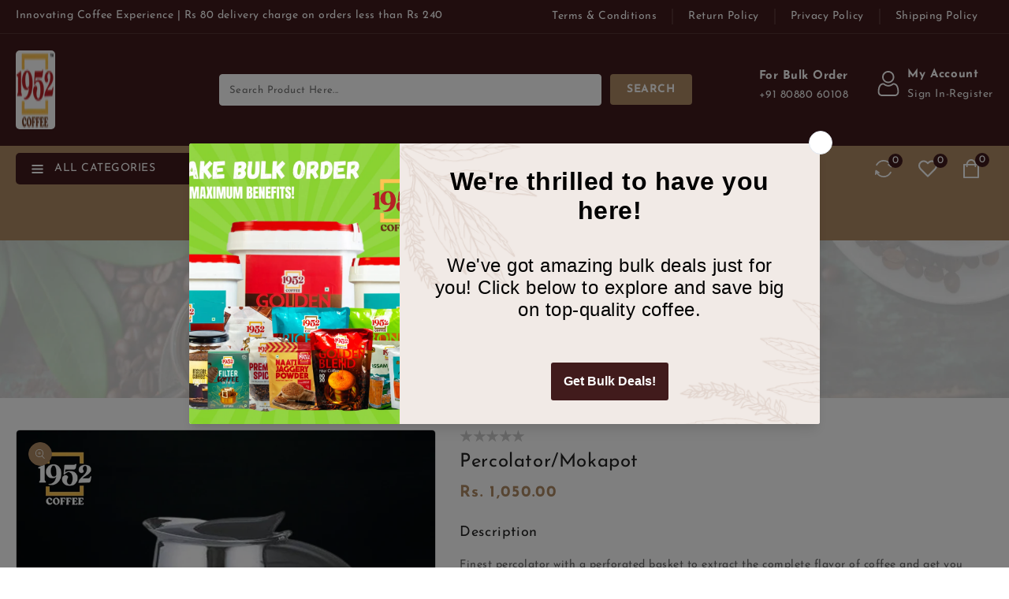

--- FILE ---
content_type: text/html; charset=utf-8
request_url: https://1952coffee.com/products/percolator
body_size: 44405
content:
<!doctype html>
<html class="no-js" lang="en">
   <head>
      <meta charset="utf-8">
      <meta http-equiv="X-UA-Compatible" content="IE=edge">
      <meta name="viewport" content="width=device-width,initial-scale=1">
      <meta name="theme-color" content="">
      <link rel="canonical" href="https://1952coffee.com/products/percolator">
      <link rel="preconnect" href="https://cdn.shopify.com" crossorigin>
	  <link rel="preconnect" href="https://fonts.googleapis.com">
	  <link rel="preconnect" href="https://fonts.gstatic.com" crossorigin>	
	  <link href="https://fonts.googleapis.com/css2?family=Lora:wght@400;500;600;700&display=swap" rel="stylesheet"><link rel="preconnect" href="https://fonts.shopifycdn.com" crossorigin><title>
        Percolator/Mokapot
 &ndash; 1952 Coffee</title>
      
      <meta name="description" content="Description Finest percolator with a perforated basket to extract the complete flavor of coffee and get you fueled with just the thoughts of coffee. Specifications Finely crafted long-lasting coffee percolator that will surprise you with the richness and taste of coffee it can brew. Indulge your soul in the divinity an">
      
<link rel="shortcut icon" href="//1952coffee.com/cdn/shop/files/Logo_1_232_32x32.jpg?v=1712038662" type="image/png">

<meta property="og:site_name" content="1952 Coffee">
<meta property="og:url" content="https://1952coffee.com/products/percolator">
<meta property="og:title" content="Percolator/Mokapot">
<meta property="og:type" content="product">
<meta property="og:description" content="Description Finest percolator with a perforated basket to extract the complete flavor of coffee and get you fueled with just the thoughts of coffee. Specifications Finely crafted long-lasting coffee percolator that will surprise you with the richness and taste of coffee it can brew. Indulge your soul in the divinity an"><meta property="og:image" content="http://1952coffee.com/cdn/shop/files/3_20240410_124325_0000_1.webp?v=1712901061">
  <meta property="og:image:secure_url" content="https://1952coffee.com/cdn/shop/files/3_20240410_124325_0000_1.webp?v=1712901061">
  <meta property="og:image:width" content="1080">
  <meta property="og:image:height" content="1080"><meta property="og:price:amount" content="1,050.00">
  <meta property="og:price:currency" content="INR"><meta name="twitter:site" content="@#"><meta name="twitter:card" content="summary_large_image">
<meta name="twitter:title" content="Percolator/Mokapot">
<meta name="twitter:description" content="Description Finest percolator with a perforated basket to extract the complete flavor of coffee and get you fueled with just the thoughts of coffee. Specifications Finely crafted long-lasting coffee percolator that will surprise you with the richness and taste of coffee it can brew. Indulge your soul in the divinity an">

      <link href="//1952coffee.com/cdn/shop/t/5/assets/owl.carousel.css?v=103640546699724732651712032278" rel="stylesheet" type="text/css" media="all" /> 
      <link href="//1952coffee.com/cdn/shop/t/5/assets/owl.theme.css?v=34605300280296308671712032278" rel="stylesheet" type="text/css" media="all" />
      <link rel="stylesheet" href="//1952coffee.com/cdn/shop/t/5/assets/component-price.css?v=36297916317652221621712032278" media="print" onload="this.media='all'">
      <script src="//1952coffee.com/cdn/shop/t/5/assets/product-form.js?v=67332010904971646981712032279" defer="defer"></script>
      <script src="//1952coffee.com/cdn/shop/t/5/assets/global.js?v=96104314594118591911712032278" defer="defer"></script>
      <script src="//1952coffee.com/cdn/shop/t/5/assets/owl.carousel.min.js?v=114319823024521139561712032278" defer="defer"></script>

      
      <script src="//ajax.googleapis.com/ajax/libs/jquery/3.6.0/jquery.min.js" type="text/javascript"></script>
      <script src="//ajax.googleapis.com/ajax/libs/jqueryui/1.8.18/jquery-ui.min.js" type="text/javascript"></script>
      <script src="//code.jquery.com/jquery-latest.min.js" type="text/javascript"></script>
      

      <link href="//cdnjs.cloudflare.com/ajax/libs/font-awesome/4.7.0/css/font-awesome.min.css" rel="stylesheet" type="text/css" media="all" />
      
      
      <script src="//cdnjs.cloudflare.com/ajax/libs/fancybox/2.1.5/jquery.fancybox.min.js" type="text/javascript"></script>
      
     
      <link href="//cdnjs.cloudflare.com/ajax/libs/fancybox/2.1.5/jquery.fancybox.min.css" rel="stylesheet" type="text/css" media="all" />
      <link href="//cdn.jsdelivr.net/npm/slick-carousel@1.8.1/slick/slick.css" rel="stylesheet" type="text/css" media="all" />
      <link href="//1952coffee.com/cdn/shop/t/5/assets/quickview.css?v=183214074268335796161712032279" rel="stylesheet" type="text/css" media="all" /> 

      
      <script src="//cdn.jsdelivr.net/npm/slick-carousel@1.8.1/slick/slick.min.js" type="text/javascript"></script>
      <script src="//1952coffee.com/cdn/shop/t/5/assets/quickview.js?v=62692612479104596221712032279" type="text/javascript"></script>
      
      <script>
      
       var content = "\u003cdiv class=\"images-column\"\u003e\n\u003cdiv class=\"qv-product-images\"\u003e\u003c\/div\u003e\n\u003cdiv class=\"qv-product-images-variant\"\u003e\u003c\/div\u003e\n\u003c\/div\u003e\n\u003cdiv class=\"qv-content\"\u003e\n   \u003cdiv class=\"holder\"\u003e\n      \u003ch1 class=\"qv-product-title\"\u003e\u003c\/h1\u003e     \n      \u003cdiv class=\"qv-price\"\u003e\n         \u003cdiv class=\"price-current\"\u003e\n            \u003cdiv class=\"price-currency\"\u003e₹\u003c\/div\u003e\n            \u003cdiv class=\"qv-product-price\"\u003e\u003c\/div\u003e\n         \u003c\/div\u003e\n         \u003cdiv class=\"original-price\"\u003e\n            \u003cdiv class=\"price-currency\"\u003e₹\u003c\/div\u003e\n            \u003cdiv class=\"qv-product-original-price\"\u003e\u003c\/div\u003e\n         \u003c\/div\u003e\n      \u003c\/div\u003e\n      \u003cdiv class=\"qv-product-description\"\u003e\u003c\/div\u003e\n      \u003cdiv class=\"qv-info\"\u003e\n         \u003cdiv class=\"qv-product-type-title\"\u003e\n            \u003cspan class=\"product-type\"\u003eProduct Type\u003c\/span\u003e:\n            \u003cspan class=\"qv-product-type\"\u003e\u003c\/span\u003e\n         \u003c\/div\u003e\n         \u003cdiv class=\"qv-view-vendor-title\"\u003e\n            \u003cspan class=\"product-vendor_name\"\u003eVendor:\u003c\/span\u003e:\n            \u003cspan class=\"qv-view-vendor\"\u003e\u003c\/span\u003e\n         \u003c\/div\u003e\n         \u003cdiv class=\"qv-sku\"\u003e\n            \u003cspan class=\"sku-name\"\u003eSku\u003c\/span\u003e:\n            \u003cspan class=\"qv-view-sku\"\u003e\u003c\/span\u003e\n         \u003c\/div\u003e\n      \u003c\/div\u003e\n      \u003cdiv class=\"qv-add-to-cart\"\u003e\n         \u003cdiv class=\"qv-product-options\"\u003e\u003c\/div\u003e\n         \u003cdiv class=\"quantity-qv\"\u003e\n            \u003cspan\u003eQuantity\u003c\/span\u003e\n            \u003cinput type=\"number\" class=\"qv-quantity\" value=\"1\" min=\"1\"\u003e\n         \u003c\/div\u003e\n         \u003cinput type=\"submit\" class=\"qv-add-button button\" value=\"Add to cart\"\u003e\n      \u003c\/div\u003e\n      \u003ca class=\"view-product\" href=\"\"\u003e\u003cspan\u003eView Full Product Details\u003c\/span\u003e\u003c\/a\u003e\n   \u003c\/div\u003e\n\u003c\/div\u003e";
     </script>

      <script>window.performance && window.performance.mark && window.performance.mark('shopify.content_for_header.start');</script><meta name="google-site-verification" content="3dEmjobskhDWQX46pU5DoLk1QYFYgE-qsNnojHnnDAY">
<meta id="shopify-digital-wallet" name="shopify-digital-wallet" content="/61305323686/digital_wallets/dialog">
<link rel="alternate" type="application/json+oembed" href="https://1952coffee.com/products/percolator.oembed">
<script async="async" src="/checkouts/internal/preloads.js?locale=en-IN"></script>
<script id="shopify-features" type="application/json">{"accessToken":"0902240c789d525210f3bd8af3294fcd","betas":["rich-media-storefront-analytics"],"domain":"1952coffee.com","predictiveSearch":true,"shopId":61305323686,"locale":"en"}</script>
<script>var Shopify = Shopify || {};
Shopify.shop = "x1952coffee.myshopify.com";
Shopify.locale = "en";
Shopify.currency = {"active":"INR","rate":"1.0"};
Shopify.country = "IN";
Shopify.theme = {"name":"cafebrew-installer","id":136138096806,"schema_name":"Cafebrew","schema_version":"1.1.0","theme_store_id":null,"role":"main"};
Shopify.theme.handle = "null";
Shopify.theme.style = {"id":null,"handle":null};
Shopify.cdnHost = "1952coffee.com/cdn";
Shopify.routes = Shopify.routes || {};
Shopify.routes.root = "/";</script>
<script type="module">!function(o){(o.Shopify=o.Shopify||{}).modules=!0}(window);</script>
<script>!function(o){function n(){var o=[];function n(){o.push(Array.prototype.slice.apply(arguments))}return n.q=o,n}var t=o.Shopify=o.Shopify||{};t.loadFeatures=n(),t.autoloadFeatures=n()}(window);</script>
<script id="shop-js-analytics" type="application/json">{"pageType":"product"}</script>
<script defer="defer" async type="module" src="//1952coffee.com/cdn/shopifycloud/shop-js/modules/v2/client.init-shop-cart-sync_BdyHc3Nr.en.esm.js"></script>
<script defer="defer" async type="module" src="//1952coffee.com/cdn/shopifycloud/shop-js/modules/v2/chunk.common_Daul8nwZ.esm.js"></script>
<script type="module">
  await import("//1952coffee.com/cdn/shopifycloud/shop-js/modules/v2/client.init-shop-cart-sync_BdyHc3Nr.en.esm.js");
await import("//1952coffee.com/cdn/shopifycloud/shop-js/modules/v2/chunk.common_Daul8nwZ.esm.js");

  window.Shopify.SignInWithShop?.initShopCartSync?.({"fedCMEnabled":true,"windoidEnabled":true});

</script>
<script>(function() {
  var isLoaded = false;
  function asyncLoad() {
    if (isLoaded) return;
    isLoaded = true;
    var urls = ["https:\/\/d1639lhkj5l89m.cloudfront.net\/js\/storefront\/uppromote.js?shop=x1952coffee.myshopify.com","https:\/\/live-mt-server.wati.io\/114459\/api\/v1\/shopify\/whatsappChatScript?shopifyDomain=x1952coffee.myshopify.com\u0026shop=x1952coffee.myshopify.com","https:\/\/cdn.s3.pop-convert.com\/pcjs.production.min.js?unique_id=x1952coffee.myshopify.com\u0026shop=x1952coffee.myshopify.com","https:\/\/script.pop-convert.com\/new-micro\/production.pc.min.js?unique_id=x1952coffee.myshopify.com\u0026shop=x1952coffee.myshopify.com"];
    for (var i = 0; i < urls.length; i++) {
      var s = document.createElement('script');
      s.type = 'text/javascript';
      s.async = true;
      s.src = urls[i];
      var x = document.getElementsByTagName('script')[0];
      x.parentNode.insertBefore(s, x);
    }
  };
  if(window.attachEvent) {
    window.attachEvent('onload', asyncLoad);
  } else {
    window.addEventListener('load', asyncLoad, false);
  }
})();</script>
<script id="__st">var __st={"a":61305323686,"offset":-18000,"reqid":"0de83e66-e071-4d09-a963-d0731e28409e-1768967114","pageurl":"1952coffee.com\/products\/percolator","u":"222c8e583980","p":"product","rtyp":"product","rid":7399201702054};</script>
<script>window.ShopifyPaypalV4VisibilityTracking = true;</script>
<script id="captcha-bootstrap">!function(){'use strict';const t='contact',e='account',n='new_comment',o=[[t,t],['blogs',n],['comments',n],[t,'customer']],c=[[e,'customer_login'],[e,'guest_login'],[e,'recover_customer_password'],[e,'create_customer']],r=t=>t.map((([t,e])=>`form[action*='/${t}']:not([data-nocaptcha='true']) input[name='form_type'][value='${e}']`)).join(','),a=t=>()=>t?[...document.querySelectorAll(t)].map((t=>t.form)):[];function s(){const t=[...o],e=r(t);return a(e)}const i='password',u='form_key',d=['recaptcha-v3-token','g-recaptcha-response','h-captcha-response',i],f=()=>{try{return window.sessionStorage}catch{return}},m='__shopify_v',_=t=>t.elements[u];function p(t,e,n=!1){try{const o=window.sessionStorage,c=JSON.parse(o.getItem(e)),{data:r}=function(t){const{data:e,action:n}=t;return t[m]||n?{data:e,action:n}:{data:t,action:n}}(c);for(const[e,n]of Object.entries(r))t.elements[e]&&(t.elements[e].value=n);n&&o.removeItem(e)}catch(o){console.error('form repopulation failed',{error:o})}}const l='form_type',E='cptcha';function T(t){t.dataset[E]=!0}const w=window,h=w.document,L='Shopify',v='ce_forms',y='captcha';let A=!1;((t,e)=>{const n=(g='f06e6c50-85a8-45c8-87d0-21a2b65856fe',I='https://cdn.shopify.com/shopifycloud/storefront-forms-hcaptcha/ce_storefront_forms_captcha_hcaptcha.v1.5.2.iife.js',D={infoText:'Protected by hCaptcha',privacyText:'Privacy',termsText:'Terms'},(t,e,n)=>{const o=w[L][v],c=o.bindForm;if(c)return c(t,g,e,D).then(n);var r;o.q.push([[t,g,e,D],n]),r=I,A||(h.body.append(Object.assign(h.createElement('script'),{id:'captcha-provider',async:!0,src:r})),A=!0)});var g,I,D;w[L]=w[L]||{},w[L][v]=w[L][v]||{},w[L][v].q=[],w[L][y]=w[L][y]||{},w[L][y].protect=function(t,e){n(t,void 0,e),T(t)},Object.freeze(w[L][y]),function(t,e,n,w,h,L){const[v,y,A,g]=function(t,e,n){const i=e?o:[],u=t?c:[],d=[...i,...u],f=r(d),m=r(i),_=r(d.filter((([t,e])=>n.includes(e))));return[a(f),a(m),a(_),s()]}(w,h,L),I=t=>{const e=t.target;return e instanceof HTMLFormElement?e:e&&e.form},D=t=>v().includes(t);t.addEventListener('submit',(t=>{const e=I(t);if(!e)return;const n=D(e)&&!e.dataset.hcaptchaBound&&!e.dataset.recaptchaBound,o=_(e),c=g().includes(e)&&(!o||!o.value);(n||c)&&t.preventDefault(),c&&!n&&(function(t){try{if(!f())return;!function(t){const e=f();if(!e)return;const n=_(t);if(!n)return;const o=n.value;o&&e.removeItem(o)}(t);const e=Array.from(Array(32),(()=>Math.random().toString(36)[2])).join('');!function(t,e){_(t)||t.append(Object.assign(document.createElement('input'),{type:'hidden',name:u})),t.elements[u].value=e}(t,e),function(t,e){const n=f();if(!n)return;const o=[...t.querySelectorAll(`input[type='${i}']`)].map((({name:t})=>t)),c=[...d,...o],r={};for(const[a,s]of new FormData(t).entries())c.includes(a)||(r[a]=s);n.setItem(e,JSON.stringify({[m]:1,action:t.action,data:r}))}(t,e)}catch(e){console.error('failed to persist form',e)}}(e),e.submit())}));const S=(t,e)=>{t&&!t.dataset[E]&&(n(t,e.some((e=>e===t))),T(t))};for(const o of['focusin','change'])t.addEventListener(o,(t=>{const e=I(t);D(e)&&S(e,y())}));const B=e.get('form_key'),M=e.get(l),P=B&&M;t.addEventListener('DOMContentLoaded',(()=>{const t=y();if(P)for(const e of t)e.elements[l].value===M&&p(e,B);[...new Set([...A(),...v().filter((t=>'true'===t.dataset.shopifyCaptcha))])].forEach((e=>S(e,t)))}))}(h,new URLSearchParams(w.location.search),n,t,e,['guest_login'])})(!0,!0)}();</script>
<script integrity="sha256-4kQ18oKyAcykRKYeNunJcIwy7WH5gtpwJnB7kiuLZ1E=" data-source-attribution="shopify.loadfeatures" defer="defer" src="//1952coffee.com/cdn/shopifycloud/storefront/assets/storefront/load_feature-a0a9edcb.js" crossorigin="anonymous"></script>
<script data-source-attribution="shopify.dynamic_checkout.dynamic.init">var Shopify=Shopify||{};Shopify.PaymentButton=Shopify.PaymentButton||{isStorefrontPortableWallets:!0,init:function(){window.Shopify.PaymentButton.init=function(){};var t=document.createElement("script");t.src="https://1952coffee.com/cdn/shopifycloud/portable-wallets/latest/portable-wallets.en.js",t.type="module",document.head.appendChild(t)}};
</script>
<script data-source-attribution="shopify.dynamic_checkout.buyer_consent">
  function portableWalletsHideBuyerConsent(e){var t=document.getElementById("shopify-buyer-consent"),n=document.getElementById("shopify-subscription-policy-button");t&&n&&(t.classList.add("hidden"),t.setAttribute("aria-hidden","true"),n.removeEventListener("click",e))}function portableWalletsShowBuyerConsent(e){var t=document.getElementById("shopify-buyer-consent"),n=document.getElementById("shopify-subscription-policy-button");t&&n&&(t.classList.remove("hidden"),t.removeAttribute("aria-hidden"),n.addEventListener("click",e))}window.Shopify?.PaymentButton&&(window.Shopify.PaymentButton.hideBuyerConsent=portableWalletsHideBuyerConsent,window.Shopify.PaymentButton.showBuyerConsent=portableWalletsShowBuyerConsent);
</script>
<script>
  function portableWalletsCleanup(e){e&&e.src&&console.error("Failed to load portable wallets script "+e.src);var t=document.querySelectorAll("shopify-accelerated-checkout .shopify-payment-button__skeleton, shopify-accelerated-checkout-cart .wallet-cart-button__skeleton"),e=document.getElementById("shopify-buyer-consent");for(let e=0;e<t.length;e++)t[e].remove();e&&e.remove()}function portableWalletsNotLoadedAsModule(e){e instanceof ErrorEvent&&"string"==typeof e.message&&e.message.includes("import.meta")&&"string"==typeof e.filename&&e.filename.includes("portable-wallets")&&(window.removeEventListener("error",portableWalletsNotLoadedAsModule),window.Shopify.PaymentButton.failedToLoad=e,"loading"===document.readyState?document.addEventListener("DOMContentLoaded",window.Shopify.PaymentButton.init):window.Shopify.PaymentButton.init())}window.addEventListener("error",portableWalletsNotLoadedAsModule);
</script>

<script type="module" src="https://1952coffee.com/cdn/shopifycloud/portable-wallets/latest/portable-wallets.en.js" onError="portableWalletsCleanup(this)" crossorigin="anonymous"></script>
<script nomodule>
  document.addEventListener("DOMContentLoaded", portableWalletsCleanup);
</script>

<link id="shopify-accelerated-checkout-styles" rel="stylesheet" media="screen" href="https://1952coffee.com/cdn/shopifycloud/portable-wallets/latest/accelerated-checkout-backwards-compat.css" crossorigin="anonymous">
<style id="shopify-accelerated-checkout-cart">
        #shopify-buyer-consent {
  margin-top: 1em;
  display: inline-block;
  width: 100%;
}

#shopify-buyer-consent.hidden {
  display: none;
}

#shopify-subscription-policy-button {
  background: none;
  border: none;
  padding: 0;
  text-decoration: underline;
  font-size: inherit;
  cursor: pointer;
}

#shopify-subscription-policy-button::before {
  box-shadow: none;
}

      </style>
<script id="sections-script" data-sections="main-product,product-recommendations,announcement-bar,header" defer="defer" src="//1952coffee.com/cdn/shop/t/5/compiled_assets/scripts.js?v=748"></script>
<script>window.performance && window.performance.mark && window.performance.mark('shopify.content_for_header.end');</script>

      <style data-shopify>
      @font-face {
  font-family: "Josefin Sans";
  font-weight: 400;
  font-style: normal;
  font-display: swap;
  src: url("//1952coffee.com/cdn/fonts/josefin_sans/josefinsans_n4.70f7efd699799949e6d9f99bc20843a2c86a2e0f.woff2") format("woff2"),
       url("//1952coffee.com/cdn/fonts/josefin_sans/josefinsans_n4.35d308a1bdf56e5556bc2ac79702c721e4e2e983.woff") format("woff");
}

      @font-face {
  font-family: "Josefin Sans";
  font-weight: 700;
  font-style: normal;
  font-display: swap;
  src: url("//1952coffee.com/cdn/fonts/josefin_sans/josefinsans_n7.4edc746dce14b53e39df223fba72d5f37c3d525d.woff2") format("woff2"),
       url("//1952coffee.com/cdn/fonts/josefin_sans/josefinsans_n7.051568b12ab464ee8f0241094cdd7a1c80fbd08d.woff") format("woff");
}

      @font-face {
  font-family: "Josefin Sans";
  font-weight: 400;
  font-style: italic;
  font-display: swap;
  src: url("//1952coffee.com/cdn/fonts/josefin_sans/josefinsans_i4.a2ba85bff59cf18a6ad90c24fe1808ddb8ce1343.woff2") format("woff2"),
       url("//1952coffee.com/cdn/fonts/josefin_sans/josefinsans_i4.2dba61e1d135ab449e8e134ba633cf0d31863cc4.woff") format("woff");
}

      @font-face {
  font-family: "Josefin Sans";
  font-weight: 700;
  font-style: italic;
  font-display: swap;
  src: url("//1952coffee.com/cdn/fonts/josefin_sans/josefinsans_i7.733dd5c50cdd7b706d9ec731b4016d1edd55db5e.woff2") format("woff2"),
       url("//1952coffee.com/cdn/fonts/josefin_sans/josefinsans_i7.094ef86ca8f6eafea52b87b4f09feefb278e539d.woff") format("woff");
}

      @font-face {
  font-family: "Josefin Sans";
  font-weight: 400;
  font-style: normal;
  font-display: swap;
  src: url("//1952coffee.com/cdn/fonts/josefin_sans/josefinsans_n4.70f7efd699799949e6d9f99bc20843a2c86a2e0f.woff2") format("woff2"),
       url("//1952coffee.com/cdn/fonts/josefin_sans/josefinsans_n4.35d308a1bdf56e5556bc2ac79702c721e4e2e983.woff") format("woff");
}

      :root {
      --font-body-family: "Josefin Sans", sans-serif;
      --font-body-style: normal;
      --font-body-weight: 400;
      --font-heading-family: "Josefin Sans", sans-serif;
      --font-heading-style: normal;
      --font-heading-weight: 400;
      --color-base-text: #222222;
      --color-base-text-rgb: 34, 34, 34;
      --color-base-background-1: #ffffff;
      --color-base-background-1-rgb: 255, 255, 255;
      --color-base-accent-1: #af8a64;
      --color-base-accent-1-rgb: 175, 138, 100;
      --color-base-accent-2: #666666;
      --color-base-accent-2-rgb: 102, 102, 102;
      --color-base-border: #dddddd;
      --color-base-button-text: #ffffff;
      --color-base-button-text-hover: #ffffff;
      --color-base-button-background: #af8a64;
      --color-base-button-background-hover: #411b1c;
      --color-base-text-opacity-10-percent: #e9e9e9;
      --color-base-text-opacity-20-percent: #d3d3d3;
      --color-base-text-opacity-55-percent: #858585;
      --color-base-text-opacity-85-percent: #434343;
      --color-base-accent-1-opacity-10-percent: #f7f3f0;
      --color-base-accent-2-opacity-10-percent: #f0f0f0;
      --color-rating-empty: #ccc;
      --color-rating-filled: #ffcc00;
      --color-secondary-hover: #af8a64;
     
      }
      *,
      *::before,
      *::after {
      box-sizing: inherit;
      }
      html {
      box-sizing: border-box;
      font-size: 62.5%;
      height: 100%;
      }
      body {
      display: grid;
      grid-template-rows: auto auto 1fr auto;
      grid-template-columns: 100%;
      min-height: 100%;
      margin: 0;
      font-size: 14px;
      letter-spacing: 0.5px;
      line-height: 24px;
      font-family: var(--font-body-family);
      font-style: var(--font-body-style);
      font-weight: var(--font-body-weight);
      color: var(--color-base-accent-2);
      }
      </style>
      <link href="//1952coffee.com/cdn/shop/t/5/assets/base.css?v=40064454807301983541712032277" rel="stylesheet" type="text/css" media="all" />
<link rel="preload" as="font" href="//1952coffee.com/cdn/fonts/josefin_sans/josefinsans_n4.70f7efd699799949e6d9f99bc20843a2c86a2e0f.woff2" type="font/woff2" crossorigin><link rel="preload" as="font" href="//1952coffee.com/cdn/fonts/josefin_sans/josefinsans_n4.70f7efd699799949e6d9f99bc20843a2c86a2e0f.woff2" type="font/woff2" crossorigin><link rel="stylesheet" href="//1952coffee.com/cdn/shop/t/5/assets/component-predictive-search.css?v=84182971861285884651712032278" media="print" onload="this.media='all'"><script>
         document.documentElement.className = document.documentElement.className.replace('no-js', 'js');
      </script>
     <!-- Meta Pixel Code -->
<script>
!function(f,b,e,v,n,t,s)
{if(f.fbq)return;n=f.fbq=function(){n.callMethod?
n.callMethod.apply(n,arguments):n.queue.push(arguments)};
if(!f._fbq)f._fbq=n;n.push=n;n.loaded=!0;n.version='2.0';
n.queue=[];t=b.createElement(e);t.async=!0;
t.src=v;s=b.getElementsByTagName(e)[0];
s.parentNode.insertBefore(t,s)}(window, document,'script',
'https://connect.facebook.net/en_US/fbevents.js');
fbq('init', '1761850524732815');
fbq('track', 'PageView');
</script>
<noscript><img height="1" width="1" style="display:none"
src="https://www.facebook.com/tr?id=1761850524732815&ev=PageView&noscript=1"
/></noscript>
<!-- End Meta Pixel Code -->
     
   <script src="https://cdn.shopify.com/extensions/019a4bd6-5189-7b1b-88e6-ae4214511ca1/vite-vue3-typescript-eslint-prettier-32/assets/main.js" type="text/javascript" defer="defer"></script>
<link href="https://monorail-edge.shopifysvc.com" rel="dns-prefetch">
<script>(function(){if ("sendBeacon" in navigator && "performance" in window) {try {var session_token_from_headers = performance.getEntriesByType('navigation')[0].serverTiming.find(x => x.name == '_s').description;} catch {var session_token_from_headers = undefined;}var session_cookie_matches = document.cookie.match(/_shopify_s=([^;]*)/);var session_token_from_cookie = session_cookie_matches && session_cookie_matches.length === 2 ? session_cookie_matches[1] : "";var session_token = session_token_from_headers || session_token_from_cookie || "";function handle_abandonment_event(e) {var entries = performance.getEntries().filter(function(entry) {return /monorail-edge.shopifysvc.com/.test(entry.name);});if (!window.abandonment_tracked && entries.length === 0) {window.abandonment_tracked = true;var currentMs = Date.now();var navigation_start = performance.timing.navigationStart;var payload = {shop_id: 61305323686,url: window.location.href,navigation_start,duration: currentMs - navigation_start,session_token,page_type: "product"};window.navigator.sendBeacon("https://monorail-edge.shopifysvc.com/v1/produce", JSON.stringify({schema_id: "online_store_buyer_site_abandonment/1.1",payload: payload,metadata: {event_created_at_ms: currentMs,event_sent_at_ms: currentMs}}));}}window.addEventListener('pagehide', handle_abandonment_event);}}());</script>
<script id="web-pixels-manager-setup">(function e(e,d,r,n,o){if(void 0===o&&(o={}),!Boolean(null===(a=null===(i=window.Shopify)||void 0===i?void 0:i.analytics)||void 0===a?void 0:a.replayQueue)){var i,a;window.Shopify=window.Shopify||{};var t=window.Shopify;t.analytics=t.analytics||{};var s=t.analytics;s.replayQueue=[],s.publish=function(e,d,r){return s.replayQueue.push([e,d,r]),!0};try{self.performance.mark("wpm:start")}catch(e){}var l=function(){var e={modern:/Edge?\/(1{2}[4-9]|1[2-9]\d|[2-9]\d{2}|\d{4,})\.\d+(\.\d+|)|Firefox\/(1{2}[4-9]|1[2-9]\d|[2-9]\d{2}|\d{4,})\.\d+(\.\d+|)|Chrom(ium|e)\/(9{2}|\d{3,})\.\d+(\.\d+|)|(Maci|X1{2}).+ Version\/(15\.\d+|(1[6-9]|[2-9]\d|\d{3,})\.\d+)([,.]\d+|)( \(\w+\)|)( Mobile\/\w+|) Safari\/|Chrome.+OPR\/(9{2}|\d{3,})\.\d+\.\d+|(CPU[ +]OS|iPhone[ +]OS|CPU[ +]iPhone|CPU IPhone OS|CPU iPad OS)[ +]+(15[._]\d+|(1[6-9]|[2-9]\d|\d{3,})[._]\d+)([._]\d+|)|Android:?[ /-](13[3-9]|1[4-9]\d|[2-9]\d{2}|\d{4,})(\.\d+|)(\.\d+|)|Android.+Firefox\/(13[5-9]|1[4-9]\d|[2-9]\d{2}|\d{4,})\.\d+(\.\d+|)|Android.+Chrom(ium|e)\/(13[3-9]|1[4-9]\d|[2-9]\d{2}|\d{4,})\.\d+(\.\d+|)|SamsungBrowser\/([2-9]\d|\d{3,})\.\d+/,legacy:/Edge?\/(1[6-9]|[2-9]\d|\d{3,})\.\d+(\.\d+|)|Firefox\/(5[4-9]|[6-9]\d|\d{3,})\.\d+(\.\d+|)|Chrom(ium|e)\/(5[1-9]|[6-9]\d|\d{3,})\.\d+(\.\d+|)([\d.]+$|.*Safari\/(?![\d.]+ Edge\/[\d.]+$))|(Maci|X1{2}).+ Version\/(10\.\d+|(1[1-9]|[2-9]\d|\d{3,})\.\d+)([,.]\d+|)( \(\w+\)|)( Mobile\/\w+|) Safari\/|Chrome.+OPR\/(3[89]|[4-9]\d|\d{3,})\.\d+\.\d+|(CPU[ +]OS|iPhone[ +]OS|CPU[ +]iPhone|CPU IPhone OS|CPU iPad OS)[ +]+(10[._]\d+|(1[1-9]|[2-9]\d|\d{3,})[._]\d+)([._]\d+|)|Android:?[ /-](13[3-9]|1[4-9]\d|[2-9]\d{2}|\d{4,})(\.\d+|)(\.\d+|)|Mobile Safari.+OPR\/([89]\d|\d{3,})\.\d+\.\d+|Android.+Firefox\/(13[5-9]|1[4-9]\d|[2-9]\d{2}|\d{4,})\.\d+(\.\d+|)|Android.+Chrom(ium|e)\/(13[3-9]|1[4-9]\d|[2-9]\d{2}|\d{4,})\.\d+(\.\d+|)|Android.+(UC? ?Browser|UCWEB|U3)[ /]?(15\.([5-9]|\d{2,})|(1[6-9]|[2-9]\d|\d{3,})\.\d+)\.\d+|SamsungBrowser\/(5\.\d+|([6-9]|\d{2,})\.\d+)|Android.+MQ{2}Browser\/(14(\.(9|\d{2,})|)|(1[5-9]|[2-9]\d|\d{3,})(\.\d+|))(\.\d+|)|K[Aa][Ii]OS\/(3\.\d+|([4-9]|\d{2,})\.\d+)(\.\d+|)/},d=e.modern,r=e.legacy,n=navigator.userAgent;return n.match(d)?"modern":n.match(r)?"legacy":"unknown"}(),u="modern"===l?"modern":"legacy",c=(null!=n?n:{modern:"",legacy:""})[u],f=function(e){return[e.baseUrl,"/wpm","/b",e.hashVersion,"modern"===e.buildTarget?"m":"l",".js"].join("")}({baseUrl:d,hashVersion:r,buildTarget:u}),m=function(e){var d=e.version,r=e.bundleTarget,n=e.surface,o=e.pageUrl,i=e.monorailEndpoint;return{emit:function(e){var a=e.status,t=e.errorMsg,s=(new Date).getTime(),l=JSON.stringify({metadata:{event_sent_at_ms:s},events:[{schema_id:"web_pixels_manager_load/3.1",payload:{version:d,bundle_target:r,page_url:o,status:a,surface:n,error_msg:t},metadata:{event_created_at_ms:s}}]});if(!i)return console&&console.warn&&console.warn("[Web Pixels Manager] No Monorail endpoint provided, skipping logging."),!1;try{return self.navigator.sendBeacon.bind(self.navigator)(i,l)}catch(e){}var u=new XMLHttpRequest;try{return u.open("POST",i,!0),u.setRequestHeader("Content-Type","text/plain"),u.send(l),!0}catch(e){return console&&console.warn&&console.warn("[Web Pixels Manager] Got an unhandled error while logging to Monorail."),!1}}}}({version:r,bundleTarget:l,surface:e.surface,pageUrl:self.location.href,monorailEndpoint:e.monorailEndpoint});try{o.browserTarget=l,function(e){var d=e.src,r=e.async,n=void 0===r||r,o=e.onload,i=e.onerror,a=e.sri,t=e.scriptDataAttributes,s=void 0===t?{}:t,l=document.createElement("script"),u=document.querySelector("head"),c=document.querySelector("body");if(l.async=n,l.src=d,a&&(l.integrity=a,l.crossOrigin="anonymous"),s)for(var f in s)if(Object.prototype.hasOwnProperty.call(s,f))try{l.dataset[f]=s[f]}catch(e){}if(o&&l.addEventListener("load",o),i&&l.addEventListener("error",i),u)u.appendChild(l);else{if(!c)throw new Error("Did not find a head or body element to append the script");c.appendChild(l)}}({src:f,async:!0,onload:function(){if(!function(){var e,d;return Boolean(null===(d=null===(e=window.Shopify)||void 0===e?void 0:e.analytics)||void 0===d?void 0:d.initialized)}()){var d=window.webPixelsManager.init(e)||void 0;if(d){var r=window.Shopify.analytics;r.replayQueue.forEach((function(e){var r=e[0],n=e[1],o=e[2];d.publishCustomEvent(r,n,o)})),r.replayQueue=[],r.publish=d.publishCustomEvent,r.visitor=d.visitor,r.initialized=!0}}},onerror:function(){return m.emit({status:"failed",errorMsg:"".concat(f," has failed to load")})},sri:function(e){var d=/^sha384-[A-Za-z0-9+/=]+$/;return"string"==typeof e&&d.test(e)}(c)?c:"",scriptDataAttributes:o}),m.emit({status:"loading"})}catch(e){m.emit({status:"failed",errorMsg:(null==e?void 0:e.message)||"Unknown error"})}}})({shopId: 61305323686,storefrontBaseUrl: "https://1952coffee.com",extensionsBaseUrl: "https://extensions.shopifycdn.com/cdn/shopifycloud/web-pixels-manager",monorailEndpoint: "https://monorail-edge.shopifysvc.com/unstable/produce_batch",surface: "storefront-renderer",enabledBetaFlags: ["2dca8a86"],webPixelsConfigList: [{"id":"1833238694","configuration":"{\"shopId\":\"114342\",\"env\":\"production\",\"metaData\":\"[]\"}","eventPayloadVersion":"v1","runtimeContext":"STRICT","scriptVersion":"8e11013497942cd9be82d03af35714e6","type":"APP","apiClientId":2773553,"privacyPurposes":[],"dataSharingAdjustments":{"protectedCustomerApprovalScopes":["read_customer_address","read_customer_email","read_customer_name","read_customer_personal_data","read_customer_phone"]}},{"id":"721322150","configuration":"{\"config\":\"{\\\"pixel_id\\\":\\\"GT-TWRHBZ3\\\",\\\"target_country\\\":\\\"IN\\\",\\\"gtag_events\\\":[{\\\"type\\\":\\\"purchase\\\",\\\"action_label\\\":\\\"MC-R77SMW3R0Q\\\"},{\\\"type\\\":\\\"page_view\\\",\\\"action_label\\\":\\\"MC-R77SMW3R0Q\\\"},{\\\"type\\\":\\\"view_item\\\",\\\"action_label\\\":\\\"MC-R77SMW3R0Q\\\"}],\\\"enable_monitoring_mode\\\":false}\"}","eventPayloadVersion":"v1","runtimeContext":"OPEN","scriptVersion":"b2a88bafab3e21179ed38636efcd8a93","type":"APP","apiClientId":1780363,"privacyPurposes":[],"dataSharingAdjustments":{"protectedCustomerApprovalScopes":["read_customer_address","read_customer_email","read_customer_name","read_customer_personal_data","read_customer_phone"]}},{"id":"183238822","configuration":"{\"pixel_id\":\"194252616872287\",\"pixel_type\":\"facebook_pixel\"}","eventPayloadVersion":"v1","runtimeContext":"OPEN","scriptVersion":"ca16bc87fe92b6042fbaa3acc2fbdaa6","type":"APP","apiClientId":2329312,"privacyPurposes":["ANALYTICS","MARKETING","SALE_OF_DATA"],"dataSharingAdjustments":{"protectedCustomerApprovalScopes":["read_customer_address","read_customer_email","read_customer_name","read_customer_personal_data","read_customer_phone"]}},{"id":"shopify-app-pixel","configuration":"{}","eventPayloadVersion":"v1","runtimeContext":"STRICT","scriptVersion":"0450","apiClientId":"shopify-pixel","type":"APP","privacyPurposes":["ANALYTICS","MARKETING"]},{"id":"shopify-custom-pixel","eventPayloadVersion":"v1","runtimeContext":"LAX","scriptVersion":"0450","apiClientId":"shopify-pixel","type":"CUSTOM","privacyPurposes":["ANALYTICS","MARKETING"]}],isMerchantRequest: false,initData: {"shop":{"name":"1952 Coffee","paymentSettings":{"currencyCode":"INR"},"myshopifyDomain":"x1952coffee.myshopify.com","countryCode":"IN","storefrontUrl":"https:\/\/1952coffee.com"},"customer":null,"cart":null,"checkout":null,"productVariants":[{"price":{"amount":1050.0,"currencyCode":"INR"},"product":{"title":"Percolator\/Mokapot","vendor":"1952 Coffee","id":"7399201702054","untranslatedTitle":"Percolator\/Mokapot","url":"\/products\/percolator","type":"Equipment \u0026 Merchandise"},"id":"42880910983334","image":{"src":"\/\/1952coffee.com\/cdn\/shop\/files\/3_20240410_124325_0000_1.webp?v=1712901061"},"sku":"Percolator-2-cups","title":"2 Cups","untranslatedTitle":"2 Cups"},{"price":{"amount":1150.0,"currencyCode":"INR"},"product":{"title":"Percolator\/Mokapot","vendor":"1952 Coffee","id":"7399201702054","untranslatedTitle":"Percolator\/Mokapot","url":"\/products\/percolator","type":"Equipment \u0026 Merchandise"},"id":"42880911016102","image":{"src":"\/\/1952coffee.com\/cdn\/shop\/files\/3_20240410_124325_0000_1.webp?v=1712901061"},"sku":"Percolator-2-cups-2","title":"4 cups","untranslatedTitle":"4 cups"},{"price":{"amount":1300.0,"currencyCode":"INR"},"product":{"title":"Percolator\/Mokapot","vendor":"1952 Coffee","id":"7399201702054","untranslatedTitle":"Percolator\/Mokapot","url":"\/products\/percolator","type":"Equipment \u0026 Merchandise"},"id":"42880931954854","image":{"src":"\/\/1952coffee.com\/cdn\/shop\/files\/3_20240410_124325_0000_1.webp?v=1712901061"},"sku":"","title":"6cups","untranslatedTitle":"6cups"}],"purchasingCompany":null},},"https://1952coffee.com/cdn","fcfee988w5aeb613cpc8e4bc33m6693e112",{"modern":"","legacy":""},{"shopId":"61305323686","storefrontBaseUrl":"https:\/\/1952coffee.com","extensionBaseUrl":"https:\/\/extensions.shopifycdn.com\/cdn\/shopifycloud\/web-pixels-manager","surface":"storefront-renderer","enabledBetaFlags":"[\"2dca8a86\"]","isMerchantRequest":"false","hashVersion":"fcfee988w5aeb613cpc8e4bc33m6693e112","publish":"custom","events":"[[\"page_viewed\",{}],[\"product_viewed\",{\"productVariant\":{\"price\":{\"amount\":1050.0,\"currencyCode\":\"INR\"},\"product\":{\"title\":\"Percolator\/Mokapot\",\"vendor\":\"1952 Coffee\",\"id\":\"7399201702054\",\"untranslatedTitle\":\"Percolator\/Mokapot\",\"url\":\"\/products\/percolator\",\"type\":\"Equipment \u0026 Merchandise\"},\"id\":\"42880910983334\",\"image\":{\"src\":\"\/\/1952coffee.com\/cdn\/shop\/files\/3_20240410_124325_0000_1.webp?v=1712901061\"},\"sku\":\"Percolator-2-cups\",\"title\":\"2 Cups\",\"untranslatedTitle\":\"2 Cups\"}}]]"});</script><script>
  window.ShopifyAnalytics = window.ShopifyAnalytics || {};
  window.ShopifyAnalytics.meta = window.ShopifyAnalytics.meta || {};
  window.ShopifyAnalytics.meta.currency = 'INR';
  var meta = {"product":{"id":7399201702054,"gid":"gid:\/\/shopify\/Product\/7399201702054","vendor":"1952 Coffee","type":"Equipment \u0026 Merchandise","handle":"percolator","variants":[{"id":42880910983334,"price":105000,"name":"Percolator\/Mokapot - 2 Cups","public_title":"2 Cups","sku":"Percolator-2-cups"},{"id":42880911016102,"price":115000,"name":"Percolator\/Mokapot - 4 cups","public_title":"4 cups","sku":"Percolator-2-cups-2"},{"id":42880931954854,"price":130000,"name":"Percolator\/Mokapot - 6cups","public_title":"6cups","sku":""}],"remote":false},"page":{"pageType":"product","resourceType":"product","resourceId":7399201702054,"requestId":"0de83e66-e071-4d09-a963-d0731e28409e-1768967114"}};
  for (var attr in meta) {
    window.ShopifyAnalytics.meta[attr] = meta[attr];
  }
</script>
<script class="analytics">
  (function () {
    var customDocumentWrite = function(content) {
      var jquery = null;

      if (window.jQuery) {
        jquery = window.jQuery;
      } else if (window.Checkout && window.Checkout.$) {
        jquery = window.Checkout.$;
      }

      if (jquery) {
        jquery('body').append(content);
      }
    };

    var hasLoggedConversion = function(token) {
      if (token) {
        return document.cookie.indexOf('loggedConversion=' + token) !== -1;
      }
      return false;
    }

    var setCookieIfConversion = function(token) {
      if (token) {
        var twoMonthsFromNow = new Date(Date.now());
        twoMonthsFromNow.setMonth(twoMonthsFromNow.getMonth() + 2);

        document.cookie = 'loggedConversion=' + token + '; expires=' + twoMonthsFromNow;
      }
    }

    var trekkie = window.ShopifyAnalytics.lib = window.trekkie = window.trekkie || [];
    if (trekkie.integrations) {
      return;
    }
    trekkie.methods = [
      'identify',
      'page',
      'ready',
      'track',
      'trackForm',
      'trackLink'
    ];
    trekkie.factory = function(method) {
      return function() {
        var args = Array.prototype.slice.call(arguments);
        args.unshift(method);
        trekkie.push(args);
        return trekkie;
      };
    };
    for (var i = 0; i < trekkie.methods.length; i++) {
      var key = trekkie.methods[i];
      trekkie[key] = trekkie.factory(key);
    }
    trekkie.load = function(config) {
      trekkie.config = config || {};
      trekkie.config.initialDocumentCookie = document.cookie;
      var first = document.getElementsByTagName('script')[0];
      var script = document.createElement('script');
      script.type = 'text/javascript';
      script.onerror = function(e) {
        var scriptFallback = document.createElement('script');
        scriptFallback.type = 'text/javascript';
        scriptFallback.onerror = function(error) {
                var Monorail = {
      produce: function produce(monorailDomain, schemaId, payload) {
        var currentMs = new Date().getTime();
        var event = {
          schema_id: schemaId,
          payload: payload,
          metadata: {
            event_created_at_ms: currentMs,
            event_sent_at_ms: currentMs
          }
        };
        return Monorail.sendRequest("https://" + monorailDomain + "/v1/produce", JSON.stringify(event));
      },
      sendRequest: function sendRequest(endpointUrl, payload) {
        // Try the sendBeacon API
        if (window && window.navigator && typeof window.navigator.sendBeacon === 'function' && typeof window.Blob === 'function' && !Monorail.isIos12()) {
          var blobData = new window.Blob([payload], {
            type: 'text/plain'
          });

          if (window.navigator.sendBeacon(endpointUrl, blobData)) {
            return true;
          } // sendBeacon was not successful

        } // XHR beacon

        var xhr = new XMLHttpRequest();

        try {
          xhr.open('POST', endpointUrl);
          xhr.setRequestHeader('Content-Type', 'text/plain');
          xhr.send(payload);
        } catch (e) {
          console.log(e);
        }

        return false;
      },
      isIos12: function isIos12() {
        return window.navigator.userAgent.lastIndexOf('iPhone; CPU iPhone OS 12_') !== -1 || window.navigator.userAgent.lastIndexOf('iPad; CPU OS 12_') !== -1;
      }
    };
    Monorail.produce('monorail-edge.shopifysvc.com',
      'trekkie_storefront_load_errors/1.1',
      {shop_id: 61305323686,
      theme_id: 136138096806,
      app_name: "storefront",
      context_url: window.location.href,
      source_url: "//1952coffee.com/cdn/s/trekkie.storefront.cd680fe47e6c39ca5d5df5f0a32d569bc48c0f27.min.js"});

        };
        scriptFallback.async = true;
        scriptFallback.src = '//1952coffee.com/cdn/s/trekkie.storefront.cd680fe47e6c39ca5d5df5f0a32d569bc48c0f27.min.js';
        first.parentNode.insertBefore(scriptFallback, first);
      };
      script.async = true;
      script.src = '//1952coffee.com/cdn/s/trekkie.storefront.cd680fe47e6c39ca5d5df5f0a32d569bc48c0f27.min.js';
      first.parentNode.insertBefore(script, first);
    };
    trekkie.load(
      {"Trekkie":{"appName":"storefront","development":false,"defaultAttributes":{"shopId":61305323686,"isMerchantRequest":null,"themeId":136138096806,"themeCityHash":"3302549618405640460","contentLanguage":"en","currency":"INR","eventMetadataId":"4696764e-99a1-469c-bdf7-4389a6a34027"},"isServerSideCookieWritingEnabled":true,"monorailRegion":"shop_domain","enabledBetaFlags":["65f19447"]},"Session Attribution":{},"S2S":{"facebookCapiEnabled":true,"source":"trekkie-storefront-renderer","apiClientId":580111}}
    );

    var loaded = false;
    trekkie.ready(function() {
      if (loaded) return;
      loaded = true;

      window.ShopifyAnalytics.lib = window.trekkie;

      var originalDocumentWrite = document.write;
      document.write = customDocumentWrite;
      try { window.ShopifyAnalytics.merchantGoogleAnalytics.call(this); } catch(error) {};
      document.write = originalDocumentWrite;

      window.ShopifyAnalytics.lib.page(null,{"pageType":"product","resourceType":"product","resourceId":7399201702054,"requestId":"0de83e66-e071-4d09-a963-d0731e28409e-1768967114","shopifyEmitted":true});

      var match = window.location.pathname.match(/checkouts\/(.+)\/(thank_you|post_purchase)/)
      var token = match? match[1]: undefined;
      if (!hasLoggedConversion(token)) {
        setCookieIfConversion(token);
        window.ShopifyAnalytics.lib.track("Viewed Product",{"currency":"INR","variantId":42880910983334,"productId":7399201702054,"productGid":"gid:\/\/shopify\/Product\/7399201702054","name":"Percolator\/Mokapot - 2 Cups","price":"1050.00","sku":"Percolator-2-cups","brand":"1952 Coffee","variant":"2 Cups","category":"Equipment \u0026 Merchandise","nonInteraction":true,"remote":false},undefined,undefined,{"shopifyEmitted":true});
      window.ShopifyAnalytics.lib.track("monorail:\/\/trekkie_storefront_viewed_product\/1.1",{"currency":"INR","variantId":42880910983334,"productId":7399201702054,"productGid":"gid:\/\/shopify\/Product\/7399201702054","name":"Percolator\/Mokapot - 2 Cups","price":"1050.00","sku":"Percolator-2-cups","brand":"1952 Coffee","variant":"2 Cups","category":"Equipment \u0026 Merchandise","nonInteraction":true,"remote":false,"referer":"https:\/\/1952coffee.com\/products\/percolator"});
      }
    });


        var eventsListenerScript = document.createElement('script');
        eventsListenerScript.async = true;
        eventsListenerScript.src = "//1952coffee.com/cdn/shopifycloud/storefront/assets/shop_events_listener-3da45d37.js";
        document.getElementsByTagName('head')[0].appendChild(eventsListenerScript);

})();</script>
<script
  defer
  src="https://1952coffee.com/cdn/shopifycloud/perf-kit/shopify-perf-kit-3.0.4.min.js"
  data-application="storefront-renderer"
  data-shop-id="61305323686"
  data-render-region="gcp-us-central1"
  data-page-type="product"
  data-theme-instance-id="136138096806"
  data-theme-name="Cafebrew"
  data-theme-version="1.1.0"
  data-monorail-region="shop_domain"
  data-resource-timing-sampling-rate="10"
  data-shs="true"
  data-shs-beacon="true"
  data-shs-export-with-fetch="true"
  data-shs-logs-sample-rate="1"
  data-shs-beacon-endpoint="https://1952coffee.com/api/collect"
></script>
</head>
   <style>
      .rotating {
      background-image: url(//1952coffee.com/cdn/shop/files/Logo_1_232.jpg?v=1712038662);
      }
      .ttloader {
      background-color: #ffffff;
      }
   </style>
   <body class="template-product">
     
      
      <div class="ttloader">
         <span class="rotating"></span>
      </div>
      
       <a class="skip-to-content-link button visually-hidden" href="#MainContent">
      Skip to content
      </a>
      <div id="shopify-section-announcement-bar" class="shopify-section">
<style>
  .announcement-bar, .announcement-bar__message, .disclosure .localization-form__select, .menu-bar a{
  	background-color: #411b1c;
    	color: #ffffff;
  }
  
</style>
      <div class="announcement-bar" role="region" aria-label="Announcement">
        <div class="page-width"><a href="#" class="announcement-bar__link link link--text focus-inset animate-arrow"><p class="announcement-bar__message h5">
                Innovating Coffee Experience | Rs 80 delivery charge on orders less than Rs 240

              </p></a><div class="footer__content-bottom">
    			<div class="footer__content-bottom-wrapper ">
      				<div class="footer__column footer__localization">
                      
                      <div class="right-nav">
                        <div class="menu-bar">
                        
                          <ul class="announcement__linklist list-unstyled">
                            
                              <li class="menubar_linklist-item">
                                <a href="/pages/terms-conditions">Terms & Conditions</a>
                              </li>
                            
                              <li class="menubar_linklist-item">
                                <a href="/pages/return-policy">Return Policy</a>
                              </li>
                            
                              <li class="menubar_linklist-item">
                                <a href="/pages/privacy-policy">Privacy Policy</a>
                              </li>
                            
                              <li class="menubar_linklist-item">
                                <a href="/pages/shipping-delivery">Shipping Policy</a>
                              </li>
                            
                          </ul>
                        
                       </div></div>
    			</div>
  			</div>
  			</div></div>
      </div><script>
   	
$(document).ready(function() {
    $(".user-background").click(function() {
        $(".tm_header-dropdown .my-account").slideToggle();
        $('.tm_header-dropdown').toggleClass('active')
    })
});
   
      $(document).ready(function() {
    $(".FooterLanguage").click(function() {
        $("#FooterLanguageList").slideToggle(800);
        $('.LanguageList').toggleClass('active');
        $("#FooterCountryList").slideUp("slow");
        $('.CurrencyList').removeClass('active');
        $(".account .my-account").slideUp("slow");
        $('.account').removeClass('active'); 
    })
});
      $(document).ready(function() {
    $(".FooterCurrency").click(function() {
        $("#FooterCountryList").slideToggle(800);
        $('.CurrencyList').toggleClass('active');
        $("#FooterLanguageList").slideUp("slow");
        $('.LanguageList').removeClass('active');
      	$(".account .my-account").slideUp("slow");
        $('.account').removeClass('active');
    })
});
   </script>






</div>
      <div id="shopify-section-header" class="shopify-section"><link rel="stylesheet" href="//1952coffee.com/cdn/shop/t/5/assets/component-list-menu.css?v=119112804215893100991712032278" media="print" onload="this.media='all'">
<link rel="stylesheet" href="//1952coffee.com/cdn/shop/t/5/assets/component-search.css?v=106231773234301228381712032278" media="print" onload="this.media='all'">
<link rel="stylesheet" href="//1952coffee.com/cdn/shop/t/5/assets/component-menu-drawer.css?v=56971415346903388151712032278" media="print" onload="this.media='all'">
<link rel="stylesheet" href="//1952coffee.com/cdn/shop/t/5/assets/component-cart-notification.css?v=98587881800735679221712032278" media="print" onload="this.media='all'">
<link rel="stylesheet" href="//1952coffee.com/cdn/shop/t/5/assets/tm-cart_template.css?v=114008831606683570751712032279" media="print" onload="this.media='all'">

<noscript><link href="//1952coffee.com/cdn/shop/t/5/assets/component-list-menu.css?v=119112804215893100991712032278" rel="stylesheet" type="text/css" media="all" /></noscript>
<noscript><link href="//1952coffee.com/cdn/shop/t/5/assets/component-search.css?v=106231773234301228381712032278" rel="stylesheet" type="text/css" media="all" /></noscript>
<noscript><link href="//1952coffee.com/cdn/shop/t/5/assets/component-menu-drawer.css?v=56971415346903388151712032278" rel="stylesheet" type="text/css" media="all" /></noscript>
<noscript><link href="//1952coffee.com/cdn/shop/t/5/assets/component-cart-notification.css?v=98587881800735679221712032278" rel="stylesheet" type="text/css" media="all" /></noscript>

<style>
  header-drawer {
    justify-self: start;
  }
  @media (max-width: 749px) {

  }
  @media (max-width: 479px) {
    header-drawer {
      margin-left: 0;
    }
  }
  .shopify-section-header-sticky .header {
    display: none;
  }
  .header__submenu.list-menu li {
    min-width: 185px;
  }
  @media (max-width: 1269px) {
    .header__submenu.list-menu li {
      min-width: 160px;
    }

  }

  .cart-title {
    margin-left: 10px;
    font-weight: 600;
  }
  .service-header:hover .header-service-icon {
    background-position: 0 0;
}
  .service-header:hover .header-service-title {
    color: var(--color-secondary-hover);
}
 .categories_title {
    font-weight: 500;
    text-transform: uppercase;
    font-size: 14px;
    color: #fff;
    letter-spacing: 0.5px;
 }

  .service-header.service-header-2 {
    margin-right: 0;
  }
  .header-right {
    float: right;
  }
  .header-service {
    float: right;
    position: relative;
    width: auto;
    margin-left: 45px;
  }
  .hearder-cart {
    width: auto;
    position: relative;
  }
  #services-header {
    float: left;
    position: relative;
  }
  .service-header {
    float: left;
    width: auto;
  }
  .tm_header-dropdown.site-header__icon {
    align-items: center;
    justify-content: center;
    display: flex;
  }
  .user-background {
    display: flex;
  }
  .header-service-icon {
    display: block !important;
    height: 32px;
    position: relative;
    width: 30px;
    margin-right: 10px;
    float: left;
    margin-top: 5px;
    background-repeat: no-repeat;
  }
  .header-top-menu {
    float: left;
    width: 100%;
    background: #ffcc1d;
  }
  .header-service-description {
    color: var(--color-base-background-1);
    display: flex;
    flex-direction: column;
  }
  .header-service-title {
    text-transform: capitalize;
    font-size: 15px;
    font-weight: 600;
  }
  .header-service-subtitle {
    color: #ededed;
    font-weight: 400;
  }
  .menu-drawer__account .visually-hidden {
    position: relative !important;
    text-transform: capitalize;
    color: #fff;
    font-size: 13px;
    padding-inline: 20px;
    width: auto;
    height: auto;
    display: inline-block;
    margin: 10px 0;
  }
  .menu-drawer-container.menu-opening .menu-drawer__menu.list-menu {
    margin-top: 10px;
  }
  .menu-drawer-container {
    display: flex;
  }
  .list-menu {
    list-style: none;
    padding: 0;
    margin: 0;
  }
  .list-menu--inline {
    display: inline-flex;
    flex-wrap: wrap;
  }
  .list-menu__item {
    display: flex;
    align-items: center;
  }
  .list-menu__item--link {
    text-decoration: none;
    padding-bottom: 8px;
    padding-top: 0;
    line-height: 24px;
  }
  .header-wrapper{
    background-color: #411b1c;
  }
  .header-top-menu{
    background-color: #af8a64;
  }
   @-moz-keyframes fixedAnim {
      0% {
          top: -100%
      }
      100% {
          top: 0
      }
  }

  @keyframes fixedAnim {
      0% {
          top: -100%
      }
      100% {
          top: 0
      }
  }
  .header-top-menu.fixed {
		position: fixed;
		top: 0;
		left: 0;
		width: 100%;	
		z-index: 99;
		right: 0;
		color: #fff;
		animation: 0.9s ease 0s normal both 1 running fixedAnim;
		-webkit-animation: 0.9s ease 0s normal both 1 running fixedAnim;
		-moz-animation: 0.9s ease 0s normal both 1 running fixedAnim;
		-o-animation: 0.9s ease 0s normal both 1 running fixedAnim;
		box-shadow: 0 4px 16px rgba(0, 0, 0, 0.15);
		-moz-box-shadow: 0 4px 16px rgba(0, 0, 0, 0.15);
		-webkit-box-shadow: 0 4px 16px rgba(0, 0, 0, 0.15);    
	}
  
  @media screen and (min-width: 990px) {
    header-drawer {
      display: none;
    }
  }
  @media (max-width: 1269px) {
      .header-service {
         margin-left: 30px;
      }
  }
  @media (max-width: 989px) {
    .header-service {
      display: none;
    } 
    .categories_title {
      font-size: 0;
      line-height: 0;
    }
    .header-right {
      grid-area: icons-start;
      text-align: end;
    }
    .menu_overlay {
        position: fixed;
        top: 0px;
        left: 300px;
        z-index: 999;
        opacity: .7;
        filter: alpha(opacity=80);
        background: #000;
        width: calc(100% - 300px);
        height: 100%;
        display: none;
     }
     .menu-opening  .menu_overlay{
        display: block;
     }
    .menu-drawer-container {
          display: inline-block;
      }
  }

</style>

<script src="//1952coffee.com/cdn/shop/t/5/assets/details-disclosure.js?v=113893937730261782131712032278" defer="defer"></script>
<script src="//1952coffee.com/cdn/shop/t/5/assets/details-modal.js?v=42478746482685278681712032278" defer="defer"></script>

<svg xmlns="http://www.w3.org/2000/svg" class="hidden">
  <symbol id="icon-search" viewbox="0 0 18 19" fill="none">
    <path fill-rule="evenodd" clip-rule="evenodd" d="M11.03 11.68A5.784 5.784 0 112.85 3.5a5.784 5.784 0 018.18 8.18zm.26 1.12a6.78 6.78 0 11.72-.7l5.4 5.4a.5.5 0 11-.71.7l-5.41-5.4z" fill="currentColor"/>
  </symbol>

  <symbol id="icon-close" class="icon icon-close" fill="none" viewBox="0 0 18 17">
    <path d="M.865 15.978a.5.5 0 00.707.707l7.433-7.431 7.579 7.282a.501.501 0 00.846-.37.5.5 0 00-.153-.351L9.712 8.546l7.417-7.416a.5.5 0 10-.707-.708L8.991 7.853 1.413.573a.5.5 0 10-.693.72l7.563 7.268-7.418 7.417z" fill="currentColor">
      </symbol>
    </svg>
  <div class="header-wrapper">

    <header class="header header--middle-left page-width header--has-menu"><header-drawer>
          <details class="menu-drawer-container">
            <div class="menu_overlay"></div>
            <summary class="header__icon header__icon--menu header__icon--summary link link--text focus-inset" aria-label="Menu">
              <span>
                
  <svg version="1.1" class="icon icon-hamburger" xmlns="http://www.w3.org/2000/svg" xmlns:xlink="http://www.w3.org/1999/xlink" viewBox="0 0 1000 1000" enable-background="new 0 0 1000 1000">

<g><path d="M928.8,261.7H71.3c-33.8,0-61.3-27.4-61.3-61.3c0-33.9,27.4-61.3,61.3-61.3h857.5c33.9,0,61.3,27.4,61.3,61.3C990,234.3,962.6,261.7,928.8,261.7z"></path><path d="M928.8,561.2H71.3C37.4,561.2,10,533.9,10,500c0-33.9,27.4-61.3,61.3-61.3h857.5c33.9,0,61.3,27.4,61.3,61.3C990,533.9,962.6,561.2,928.8,561.2z"></path><path d="M928.8,860.8H71.3c-33.8,0-61.3-27.4-61.3-61.3c0-33.9,27.4-61.3,61.3-61.3h857.5c33.9,0,61.3,27.4,61.3,61.3C990,833.4,962.6,860.8,928.8,860.8z"></path></g>
</svg>

              </span>
              <span class="menu-label">menu</span>
            </summary>
            <div id="menu-drawer" class="menu-drawer motion-reduce" tabindex="-1">
              <div class="menu-drawer__inner-container">
                <summary class="header__icon--menu close" aria-label="Menu">
                  <span>
                   <svg xmlns="http://www.w3.org/2000/svg" aria-hidden="true" focusable="false" role="presentation" class="icon icon-close" viewBox="0 0 18 17">
  <path d="M.865 15.978a.5.5 0 00.707.707l7.433-7.431 7.579 7.282a.501.501 0 00.846-.37.5.5 0 00-.153-.351L9.712 8.546l7.417-7.416a.5.5 0 10-.707-.708L8.991 7.853 1.413.573a.5.5 0 10-.693.72l7.563 7.268-7.418 7.417z">
</svg>
         	 
                  </span>
                </summary>
                <div class="menu-drawer__navigation-container">
                  <nav class="menu-drawer__navigation">
                    <ul class="menu-drawer__menu list-menu" role="list"><li><a href="/" class="menu-drawer__menu-item list-menu__item link link--text focus-inset">
                          Home
                        </a></li><li><a href="/pages/about-us" class="menu-drawer__menu-item list-menu__item link link--text focus-inset">
                          About 1952
                        </a></li><li><a href="/collections/all" class="menu-drawer__menu-item list-menu__item link link--text focus-inset">
                          Shop
                        </a></li><li><a href="/pages/franchises" class="menu-drawer__menu-item list-menu__item link link--text focus-inset">
                          Franchise
                        </a></li><li><a href="/pages/videos" class="menu-drawer__menu-item list-menu__item link link--text focus-inset">
                          Learn How to Make Coffee
                        </a></li><li><a href="/pages/contact" class="menu-drawer__menu-item list-menu__item link link--text focus-inset">
                          Contacts
                        </a></li><li><a href="/pages/b2b" class="menu-drawer__menu-item list-menu__item link link--text focus-inset">
                          Go to Bulk Orders
                        </a></li></ul>
                  </nav>
                  <div class="menu-drawer__utility-links">

                    <ul class="list list-social list-unstyled" role="list"><li class="list-social__item">
                        <a href="#" class="link link--text list-social__link" aria-describedby="a11y-external-message"><svg aria-hidden="true" focusable="false" role="presentation" class="icon icon-twitter" viewBox="0 0 18 15">
  <path d="M17.64 2.6a7.33 7.33 0 01-1.75 1.82c0 .05 0 .13.02.23l.02.23a9.97 9.97 0 01-1.69 5.54c-.57.85-1.24 1.62-2.02 2.28a9.09 9.09 0 01-2.82 1.6 10.23 10.23 0 01-8.9-.98c.34.02.61.04.83.04 1.64 0 3.1-.5 4.38-1.5a3.6 3.6 0 01-3.3-2.45A2.91 2.91 0 004 9.35a3.47 3.47 0 01-2.02-1.21 3.37 3.37 0 01-.8-2.22v-.03c.46.24.98.37 1.58.4a3.45 3.45 0 01-1.54-2.9c0-.61.14-1.2.45-1.79a9.68 9.68 0 003.2 2.6 10 10 0 004.08 1.07 3 3 0 01-.13-.8c0-.97.34-1.8 1.03-2.48A3.45 3.45 0 0112.4.96a3.49 3.49 0 012.54 1.1c.8-.15 1.54-.44 2.23-.85a3.4 3.4 0 01-1.54 1.94c.74-.1 1.4-.28 2.01-.54z">
</svg>
<span class="visually-hidden">Twitter</span>
                        </a>
                      </li><li class="list-social__item">
                        <a href="https://www.facebook.com/1952coffee?mibextid=LQQJ4d" class="link link--text list-social__link" aria-describedby="a11y-external-message"><svg aria-hidden="true" focusable="false" role="presentation" class="icon icon-facebook" viewBox="0 0 18 18">
  <path d="M16.42.61c.27 0 .5.1.69.28.19.2.28.42.28.7v15.44c0 .27-.1.5-.28.69a.94.94 0 01-.7.28h-4.39v-6.7h2.25l.31-2.65h-2.56v-1.7c0-.4.1-.72.28-.93.18-.2.5-.32 1-.32h1.37V3.35c-.6-.06-1.27-.1-2.01-.1-1.01 0-1.83.3-2.45.9-.62.6-.93 1.44-.93 2.53v1.97H7.04v2.65h2.24V18H.98c-.28 0-.5-.1-.7-.28a.94.94 0 01-.28-.7V1.59c0-.27.1-.5.28-.69a.94.94 0 01.7-.28h15.44z">
</svg>
<span class="visually-hidden">Facebook</span>
                        </a>
                      </li><li class="list-social__item">
                        <a href="https://in.pinterest.com/1952coffee/" class="link link--text list-social__link" aria-describedby="a11y-external-message"><svg aria-hidden="true" focusable="false" role="presentation" class="icon icon-pinterest" viewBox="0 0 17 18">
  <path d="M8.48.58a8.42 8.42 0 015.9 2.45 8.42 8.42 0 011.33 10.08 8.28 8.28 0 01-7.23 4.16 8.5 8.5 0 01-2.37-.32c.42-.68.7-1.29.85-1.8l.59-2.29c.14.28.41.52.8.73.4.2.8.31 1.24.31.87 0 1.65-.25 2.34-.75a4.87 4.87 0 001.6-2.05 7.3 7.3 0 00.56-2.93c0-1.3-.5-2.41-1.49-3.36a5.27 5.27 0 00-3.8-1.43c-.93 0-1.8.16-2.58.48A5.23 5.23 0 002.85 8.6c0 .75.14 1.41.43 1.98.28.56.7.96 1.27 1.2.1.04.19.04.26 0 .07-.03.12-.1.15-.2l.18-.68c.05-.15.02-.3-.11-.45a2.35 2.35 0 01-.57-1.63A3.96 3.96 0 018.6 4.8c1.09 0 1.94.3 2.54.89.61.6.92 1.37.92 2.32 0 .8-.11 1.54-.33 2.21a3.97 3.97 0 01-.93 1.62c-.4.4-.87.6-1.4.6-.43 0-.78-.15-1.06-.47-.27-.32-.36-.7-.26-1.13a111.14 111.14 0 01.47-1.6l.18-.73c.06-.26.09-.47.09-.65 0-.36-.1-.66-.28-.89-.2-.23-.47-.35-.83-.35-.45 0-.83.2-1.13.62-.3.41-.46.93-.46 1.56a4.1 4.1 0 00.18 1.15l.06.15c-.6 2.58-.95 4.1-1.08 4.54-.12.55-.16 1.2-.13 1.94a8.4 8.4 0 01-5-7.65c0-2.3.81-4.28 2.44-5.9A8.04 8.04 0 018.48.57z">
</svg>
<span class="visually-hidden">Pinterest</span>
                        </a>
                      </li><li class="list-social__item">
                        <a href="https://www.instagram.com/1952coffee/?igshid=MzRlODBiNWFlZA%3D%3D" class="link link--text list-social__link" aria-describedby="a11y-external-message"><svg aria-hidden="true" focusable="false" role="presentation" class="icon icon-instagram" viewBox="0 0 18 18">
  <path d="M8.77 1.58c2.34 0 2.62.01 3.54.05.86.04 1.32.18 1.63.3.41.17.7.35 1.01.66.3.3.5.6.65 1 .12.32.27.78.3 1.64.05.92.06 1.2.06 3.54s-.01 2.62-.05 3.54a4.79 4.79 0 01-.3 1.63c-.17.41-.35.7-.66 1.01-.3.3-.6.5-1.01.66-.31.12-.77.26-1.63.3-.92.04-1.2.05-3.54.05s-2.62 0-3.55-.05a4.79 4.79 0 01-1.62-.3c-.42-.16-.7-.35-1.01-.66-.31-.3-.5-.6-.66-1a4.87 4.87 0 01-.3-1.64c-.04-.92-.05-1.2-.05-3.54s0-2.62.05-3.54c.04-.86.18-1.32.3-1.63.16-.41.35-.7.66-1.01.3-.3.6-.5 1-.65.32-.12.78-.27 1.63-.3.93-.05 1.2-.06 3.55-.06zm0-1.58C6.39 0 6.09.01 5.15.05c-.93.04-1.57.2-2.13.4-.57.23-1.06.54-1.55 1.02C1 1.96.7 2.45.46 3.02c-.22.56-.37 1.2-.4 2.13C0 6.1 0 6.4 0 8.77s.01 2.68.05 3.61c.04.94.2 1.57.4 2.13.23.58.54 1.07 1.02 1.56.49.48.98.78 1.55 1.01.56.22 1.2.37 2.13.4.94.05 1.24.06 3.62.06 2.39 0 2.68-.01 3.62-.05.93-.04 1.57-.2 2.13-.41a4.27 4.27 0 001.55-1.01c.49-.49.79-.98 1.01-1.56.22-.55.37-1.19.41-2.13.04-.93.05-1.23.05-3.61 0-2.39 0-2.68-.05-3.62a6.47 6.47 0 00-.4-2.13 4.27 4.27 0 00-1.02-1.55A4.35 4.35 0 0014.52.46a6.43 6.43 0 00-2.13-.41A69 69 0 008.77 0z"/>
  <path d="M8.8 4a4.5 4.5 0 100 9 4.5 4.5 0 000-9zm0 7.43a2.92 2.92 0 110-5.85 2.92 2.92 0 010 5.85zM13.43 5a1.05 1.05 0 100-2.1 1.05 1.05 0 000 2.1z">
</svg>
<span class="visually-hidden">Instagram</span>
                        </a>
                      </li><li class="list-social__item">
                        <a href="https://www.youtube.com/channel/UC_D_AN9puT4KKjqBA5drTvA" class="link link--text list-social__link" aria-describedby="a11y-external-message"><svg aria-hidden="true" focusable="false" role="presentation" class="icon icon-youtube" viewBox="0 0 100 70">
  <path d="M98 11c2 7.7 2 24 2 24s0 16.3-2 24a12.5 12.5 0 01-9 9c-7.7 2-39 2-39 2s-31.3 0-39-2a12.5 12.5 0 01-9-9c-2-7.7-2-24-2-24s0-16.3 2-24c1.2-4.4 4.6-7.8 9-9 7.7-2 39-2 39-2s31.3 0 39 2c4.4 1.2 7.8 4.6 9 9zM40 50l26-15-26-15v30z">
</svg>
<span class="visually-hidden">YouTube</span>
                        </a>
                      </li></ul>
                  </div>
                </div>
              </div>
            </div>
          </details>
        </header-drawer><h1 class="header__heading">
        <a href="/" class="header__heading-link link link--text focus-inset"><img srcset="//1952coffee.com/cdn/shop/files/1952_Coffee_Logo-012_50x.png?v=1712040481 1x, //1952coffee.com/cdn/shop/files/1952_Coffee_Logo-012_50x@2x.png?v=1712040481 2x"
               src="//1952coffee.com/cdn/shop/files/1952_Coffee_Logo-012_50x.png?v=1712040481"
               loading="lazy"
               class="header__heading-logo"
               width="732"
               height="727"
               alt="1952 Coffee"
               ></a>
      </h1>
      <div class="header-right">
        <div class="cm-account-button">
          <a href="/account/login" class="menu-drawer__account link link--text focus-inset h5">
            
 <svg  class="icon icon-account" viewBox="-42 0 512 512.001" fill="#fff" xmlns="http://www.w3.org/2000/svg"><path d="m210.351562 246.632812c33.882813 0 63.21875-12.152343 87.195313-36.128906 23.96875-23.972656 36.125-53.304687 36.125-87.191406 0-33.875-12.152344-63.210938-36.128906-87.191406-23.976563-23.96875-53.3125-36.121094-87.191407-36.121094-33.886718 0-63.21875 12.152344-87.191406 36.125s-36.128906 53.308594-36.128906 87.1875c0 33.886719 12.15625 63.222656 36.128906 87.195312 23.980469 23.96875 53.316406 36.125 87.191406 36.125zm-65.972656-189.292968c18.394532-18.394532 39.972656-27.335938 65.972656-27.335938 25.996094 0 47.578126 8.941406 65.976563 27.335938 18.394531 18.398437 27.339844 39.980468 27.339844 65.972656 0 26-8.945313 47.578125-27.339844 65.976562-18.398437 18.398438-39.980469 27.339844-65.976563 27.339844-25.992187 0-47.570312-8.945312-65.972656-27.339844-18.398437-18.394531-27.34375-39.976562-27.34375-65.976562 0-25.992188 8.945313-47.574219 27.34375-65.972656zm0 0"/><path d="m426.128906 393.703125c-.691406-9.976563-2.089844-20.859375-4.148437-32.351563-2.078125-11.578124-4.753907-22.523437-7.957031-32.527343-3.3125-10.339844-7.808594-20.550781-13.375-30.335938-5.769532-10.15625-12.550782-19-20.160157-26.277343-7.957031-7.613282-17.699219-13.734376-28.964843-18.199219-11.226563-4.441407-23.667969-6.691407-36.976563-6.691407-5.226563 0-10.28125 2.144532-20.042969 8.5-6.007812 3.917969-13.035156 8.449219-20.878906 13.460938-6.707031 4.273438-15.792969 8.277344-27.015625 11.902344-10.949219 3.542968-22.066406 5.339844-33.042969 5.339844-10.96875 0-22.085937-1.796876-33.042968-5.339844-11.210938-3.621094-20.300782-7.625-26.996094-11.898438-7.769532-4.964844-14.800782-9.496094-20.898438-13.46875-9.753906-6.355468-14.808594-8.5-20.035156-8.5-13.3125 0-25.75 2.253906-36.972656 6.699219-11.257813 4.457031-21.003906 10.578125-28.96875 18.199219-7.609375 7.28125-14.390625 16.121094-20.15625 26.273437-5.558594 9.785157-10.058594 19.992188-13.371094 30.339844-3.199219 10.003906-5.875 20.945313-7.953125 32.523437-2.0625 11.476563-3.457031 22.363282-4.148437 32.363282-.679688 9.777344-1.023438 19.953125-1.023438 30.234375 0 26.726562 8.496094 48.363281 25.25 64.320312 16.546875 15.746094 38.4375 23.730469 65.066406 23.730469h246.53125c26.621094 0 48.511719-7.984375 65.0625-23.730469 16.757813-15.945312 25.253906-37.589843 25.253906-64.324219-.003906-10.316406-.351562-20.492187-1.035156-30.242187zm-44.90625 72.828125c-10.933594 10.40625-25.449218 15.464844-44.378906 15.464844h-246.527344c-18.933594 0-33.449218-5.058594-44.378906-15.460938-10.722656-10.207031-15.933594-24.140625-15.933594-42.585937 0-9.59375.316406-19.066407.949219-28.160157.617187-8.921874 1.878906-18.722656 3.75-29.136718 1.847656-10.285156 4.199219-19.9375 6.996094-28.675782 2.683593-8.378906 6.34375-16.675781 10.882812-24.667968 4.332031-7.617188 9.316407-14.152344 14.816407-19.417969 5.144531-4.925781 11.628906-8.957031 19.269531-11.980469 7.066406-2.796875 15.007812-4.328125 23.628906-4.558594 1.050781.558594 2.921875 1.625 5.953125 3.601563 6.167969 4.019531 13.277344 8.605469 21.136719 13.625 8.859375 5.648437 20.273437 10.75 33.910156 15.152344 13.941406 4.507812 28.160156 6.796875 42.273437 6.796875 14.113282 0 28.335938-2.289063 42.269532-6.792969 13.648437-4.410156 25.058594-9.507813 33.929687-15.164063 8.042969-5.140624 14.953125-9.59375 21.121094-13.617187 3.03125-1.972656 4.902344-3.042969 5.953125-3.601563 8.625.230469 16.566406 1.761719 23.636719 4.558594 7.636719 3.023438 14.121093 7.058594 19.265625 11.980469 5.5 5.261719 10.484375 11.796875 14.816406 19.421875 4.542969 7.988281 8.207031 16.289062 10.886719 24.660156 2.800781 8.75 5.15625 18.398438 7 28.675782 1.867187 10.433593 3.132812 20.238281 3.75 29.144531v.007812c.636719 9.058594.957031 18.527344.960937 28.148438-.003906 18.449219-5.214844 32.378906-15.9375 42.582031zm0 0"/></svg>

            <div class="acc_desc"><span class="myaccount">My Account</span>
              <span class="acc_subtitle">Sign In-Register</span></div>
          </a>
        </div>
        <div class="header-service">
          <div class="services" id="services-header"> 
            <a href="tel:80880 60108" class="service-header service-header-1">
              <div class="header-service-icon service-iconb34c3877-68bd-447f-91fd-679a0affa23c"></div>
              <div class="header-service-description"> 
                <div class="header-service-title">For Bulk Order</div>
                <div class="header-service-subtitle">+91 80880 60108</div>
              </div>
            </a>
            

          </div>
        </div>
        
      <div class="site-header__search ">                    
        <predictive-search data-loading-text="Loading..."><form action="/search" method="get" role="search" class="search-header search">
          <div class="field">
            <input
              class="search-header__input search__input"
              id="Search-In-Template"
              type="search"
              name="q"
              value=""
              placeholder="Search Product Here..."role="combobox"
                aria-expanded="false"
                aria-owns="predictive-search-results-list"
                aria-controls="predictive-search-results-list"
                aria-haspopup="listbox"
                aria-autocomplete="list" 
                autocorrect="off"
                autocomplete="off"
                autocapitalize="off"
                spellcheck="false"><div class="predictive-search predictive-search--search-template" tabindex="-1" data-predictive-search>
                <div class="predictive-search__loading-state">
                  <svg aria-hidden="true" focusable="false" role="presentation" class="spinner" viewBox="0 0 66 66" xmlns="http://www.w3.org/2000/svg">
                    <circle class="path" fill="none" stroke-width="6" cx="33" cy="33" r="30"></circle>
                  </svg>
                </div>
              </div>
  
              <span class="predictive-search-status visually-hidden" role="status" aria-hidden="true"></span><button class="search-header__submit button" type="Search">
    <span class="icon__fallback-text">Search</span>
        <svg class="header-search icon icon-search" aria-hidden="true" focusable="false" role="presentation">
           <use href="#icon-search">
        </svg>

  </button>
          </div>
        </form></predictive-search>                    
      </div>
        
    </div>
  </header>


</div>
<div class="header-top-menu">
  <div class="page-width">
    <div class="header-menu">
       
      <!---- Side Category  ----->
      <div class="header-category">
        <nav class="category_box" id="CategoryBox" role="categorybox">
          <span class="side-categories"><span class="categories_title">All Categories<svg version="1.1" class="icon icon-header-menu" xmlns="http://www.w3.org/2000/svg" xmlns:xlink="http://www.w3.org/1999/xlink" viewBox="0 0 1000 1000" enable-background="new 0 0 1000 1000">
<metadata> Svg Vector Icons : http://www.onlinewebfonts.com/icon </metadata>
<g><path d="M928.8,261.7H71.3c-33.8,0-61.3-27.4-61.3-61.3c0-33.9,27.4-61.3,61.3-61.3h857.5c33.9,0,61.3,27.4,61.3,61.3C990,234.3,962.6,261.7,928.8,261.7z"/><path d="M928.8,561.2H71.3C37.4,561.2,10,533.9,10,500c0-33.9,27.4-61.3,61.3-61.3h857.5c33.9,0,61.3,27.4,61.3,61.3C990,533.9,962.6,561.2,928.8,561.2z"/><path d="M928.8,860.8H71.3c-33.8,0-61.3-27.4-61.3-61.3c0-33.9,27.4-61.3,61.3-61.3h857.5c33.9,0,61.3,27.4,61.3,61.3C990,833.4,962.6,860.8,928.8,860.8z"/></g>
</svg><svg aria-hidden="true" focusable="false" data-prefix="fas" data-icon="chevron-down" class="icon icon-caret" role="img" xmlns="http://www.w3.org/2000/svg" viewBox="0 0 448 512"><path d="M207.029 381.476L12.686 187.132c-9.373-9.373-9.373-24.569 0-33.941l22.667-22.667c9.357-9.357 24.522-9.375 33.901-.04L224 284.505l154.745-154.021c9.379-9.335 24.544-9.317 33.901.04l22.667 22.667c9.373 9.373 9.373 24.569 0 33.941L240.971 381.476c-9.373 9.372-24.569 9.372-33.942 0z"/></svg></span></span>
          <link href="//1952coffee.com/cdn/shop/t/5/assets/header-sidecategory.css?v=17122513389504246441712032278" rel="stylesheet" type="text/css" media="all" />

<div class="header-sidecategory">
	<ul class="site-cat" id="header-SiteCat">
		

      		<li >
        		<a href="/collections/premium-filter-coffee" class="site-cat__link site-cat__link--main"><svg class="icon icon-left-caret" version="1.0" xmlns="http://www.w3.org/2000/svg"
 width="304.000000pt" height="186.000000pt" viewBox="0 0 304.000000 186.000000"
 preserveAspectRatio="xMidYMid meet">

<g transform="translate(0.000000,186.000000) scale(0.100000,-0.100000)"
fill="#000000" stroke="none">
<path d="M2063 1838 c-11 -5 -29 -25 -38 -42 -37 -68 -34 -72 320 -426 l325
-325 -1297 -5 c-1430 -6 -1327 0 -1359 -68 -20 -43 -11 -85 28 -117 l30 -25
1299 0 c714 0 1299 -3 1299 -7 0 -4 -148 -156 -330 -338 -298 -299 -330 -334
-330 -363 0 -68 44 -112 112 -112 28 0 78 46 462 428 237 235 436 436 443 447
17 27 16 60 -1 93 -18 33 -832 845 -863 861 -27 13 -71 13 -100 -1z"/>
</g>
</svg>Premium Filter Coffee</a>
      		</li>
    	
  		

      		<li >
        		<a href="/collections/filter-coffee" class="site-cat__link site-cat__link--main"><svg class="icon icon-left-caret" version="1.0" xmlns="http://www.w3.org/2000/svg"
 width="304.000000pt" height="186.000000pt" viewBox="0 0 304.000000 186.000000"
 preserveAspectRatio="xMidYMid meet">

<g transform="translate(0.000000,186.000000) scale(0.100000,-0.100000)"
fill="#000000" stroke="none">
<path d="M2063 1838 c-11 -5 -29 -25 -38 -42 -37 -68 -34 -72 320 -426 l325
-325 -1297 -5 c-1430 -6 -1327 0 -1359 -68 -20 -43 -11 -85 28 -117 l30 -25
1299 0 c714 0 1299 -3 1299 -7 0 -4 -148 -156 -330 -338 -298 -299 -330 -334
-330 -363 0 -68 44 -112 112 -112 28 0 78 46 462 428 237 235 436 436 443 447
17 27 16 60 -1 93 -18 33 -832 845 -863 861 -27 13 -71 13 -100 -1z"/>
</g>
</svg>Filter Coffee</a>
      		</li>
    	
  		

      		<li >
        		<a href="/collections/instant-coffee" class="site-cat__link site-cat__link--main"><svg class="icon icon-left-caret" version="1.0" xmlns="http://www.w3.org/2000/svg"
 width="304.000000pt" height="186.000000pt" viewBox="0 0 304.000000 186.000000"
 preserveAspectRatio="xMidYMid meet">

<g transform="translate(0.000000,186.000000) scale(0.100000,-0.100000)"
fill="#000000" stroke="none">
<path d="M2063 1838 c-11 -5 -29 -25 -38 -42 -37 -68 -34 -72 320 -426 l325
-325 -1297 -5 c-1430 -6 -1327 0 -1359 -68 -20 -43 -11 -85 28 -117 l30 -25
1299 0 c714 0 1299 -3 1299 -7 0 -4 -148 -156 -330 -338 -298 -299 -330 -334
-330 -363 0 -68 44 -112 112 -112 28 0 78 46 462 428 237 235 436 436 443 447
17 27 16 60 -1 93 -18 33 -832 845 -863 861 -27 13 -71 13 -100 -1z"/>
</g>
</svg>Instant Coffee</a>
      		</li>
    	
  		

      		<li >
        		<a href="/collections/pure-coffee" class="site-cat__link site-cat__link--main"><svg class="icon icon-left-caret" version="1.0" xmlns="http://www.w3.org/2000/svg"
 width="304.000000pt" height="186.000000pt" viewBox="0 0 304.000000 186.000000"
 preserveAspectRatio="xMidYMid meet">

<g transform="translate(0.000000,186.000000) scale(0.100000,-0.100000)"
fill="#000000" stroke="none">
<path d="M2063 1838 c-11 -5 -29 -25 -38 -42 -37 -68 -34 -72 320 -426 l325
-325 -1297 -5 c-1430 -6 -1327 0 -1359 -68 -20 -43 -11 -85 28 -117 l30 -25
1299 0 c714 0 1299 -3 1299 -7 0 -4 -148 -156 -330 -338 -298 -299 -330 -334
-330 -363 0 -68 44 -112 112 -112 28 0 78 46 462 428 237 235 436 436 443 447
17 27 16 60 -1 93 -18 33 -832 845 -863 861 -27 13 -71 13 -100 -1z"/>
</g>
</svg>Pure Coffee</a>
      		</li>
    	
  		

      		<li >
        		<a href="/collections/tea" class="site-cat__link site-cat__link--main"><svg class="icon icon-left-caret" version="1.0" xmlns="http://www.w3.org/2000/svg"
 width="304.000000pt" height="186.000000pt" viewBox="0 0 304.000000 186.000000"
 preserveAspectRatio="xMidYMid meet">

<g transform="translate(0.000000,186.000000) scale(0.100000,-0.100000)"
fill="#000000" stroke="none">
<path d="M2063 1838 c-11 -5 -29 -25 -38 -42 -37 -68 -34 -72 320 -426 l325
-325 -1297 -5 c-1430 -6 -1327 0 -1359 -68 -20 -43 -11 -85 28 -117 l30 -25
1299 0 c714 0 1299 -3 1299 -7 0 -4 -148 -156 -330 -338 -298 -299 -330 -334
-330 -363 0 -68 44 -112 112 -112 28 0 78 46 462 428 237 235 436 436 443 447
17 27 16 60 -1 93 -18 33 -832 845 -863 861 -27 13 -71 13 -100 -1z"/>
</g>
</svg>Tea</a>
      		</li>
    	
  		

      		<li >
        		<a href="/collections/equipment-merchandise" class="site-cat__link site-cat__link--main"><svg class="icon icon-left-caret" version="1.0" xmlns="http://www.w3.org/2000/svg"
 width="304.000000pt" height="186.000000pt" viewBox="0 0 304.000000 186.000000"
 preserveAspectRatio="xMidYMid meet">

<g transform="translate(0.000000,186.000000) scale(0.100000,-0.100000)"
fill="#000000" stroke="none">
<path d="M2063 1838 c-11 -5 -29 -25 -38 -42 -37 -68 -34 -72 320 -426 l325
-325 -1297 -5 c-1430 -6 -1327 0 -1359 -68 -20 -43 -11 -85 28 -117 l30 -25
1299 0 c714 0 1299 -3 1299 -7 0 -4 -148 -156 -330 -338 -298 -299 -330 -334
-330 -363 0 -68 44 -112 112 -112 28 0 78 46 462 428 237 235 436 436 443 447
17 27 16 60 -1 93 -18 33 -832 845 -863 861 -27 13 -71 13 -100 -1z"/>
</g>
</svg>Equipment & Merchandise</a>
      		</li>
    	
  		

      		<li >
        		<a href="/collections/spices-honey" class="site-cat__link site-cat__link--main"><svg class="icon icon-left-caret" version="1.0" xmlns="http://www.w3.org/2000/svg"
 width="304.000000pt" height="186.000000pt" viewBox="0 0 304.000000 186.000000"
 preserveAspectRatio="xMidYMid meet">

<g transform="translate(0.000000,186.000000) scale(0.100000,-0.100000)"
fill="#000000" stroke="none">
<path d="M2063 1838 c-11 -5 -29 -25 -38 -42 -37 -68 -34 -72 320 -426 l325
-325 -1297 -5 c-1430 -6 -1327 0 -1359 -68 -20 -43 -11 -85 28 -117 l30 -25
1299 0 c714 0 1299 -3 1299 -7 0 -4 -148 -156 -330 -338 -298 -299 -330 -334
-330 -363 0 -68 44 -112 112 -112 28 0 78 46 462 428 237 235 436 436 443 447
17 27 16 60 -1 93 -18 33 -832 845 -863 861 -27 13 -71 13 -100 -1z"/>
</g>
</svg>Spices & Honey</a>
      		</li>
    	
  		

      		<li >
        		<a href="/collections/chocolate" class="site-cat__link site-cat__link--main"><svg class="icon icon-left-caret" version="1.0" xmlns="http://www.w3.org/2000/svg"
 width="304.000000pt" height="186.000000pt" viewBox="0 0 304.000000 186.000000"
 preserveAspectRatio="xMidYMid meet">

<g transform="translate(0.000000,186.000000) scale(0.100000,-0.100000)"
fill="#000000" stroke="none">
<path d="M2063 1838 c-11 -5 -29 -25 -38 -42 -37 -68 -34 -72 320 -426 l325
-325 -1297 -5 c-1430 -6 -1327 0 -1359 -68 -20 -43 -11 -85 28 -117 l30 -25
1299 0 c714 0 1299 -3 1299 -7 0 -4 -148 -156 -330 -338 -298 -299 -330 -334
-330 -363 0 -68 44 -112 112 -112 28 0 78 46 462 428 237 235 436 436 443 447
17 27 16 60 -1 93 -18 33 -832 845 -863 861 -27 13 -71 13 -100 -1z"/>
</g>
</svg>Chocolates</a>
      		</li>
    	
  		

      		<li >
        		<a href="https://worldofcoffee.cafe/" class="site-cat__link site-cat__link--main"><svg class="icon icon-left-caret" version="1.0" xmlns="http://www.w3.org/2000/svg"
 width="304.000000pt" height="186.000000pt" viewBox="0 0 304.000000 186.000000"
 preserveAspectRatio="xMidYMid meet">

<g transform="translate(0.000000,186.000000) scale(0.100000,-0.100000)"
fill="#000000" stroke="none">
<path d="M2063 1838 c-11 -5 -29 -25 -38 -42 -37 -68 -34 -72 320 -426 l325
-325 -1297 -5 c-1430 -6 -1327 0 -1359 -68 -20 -43 -11 -85 28 -117 l30 -25
1299 0 c714 0 1299 -3 1299 -7 0 -4 -148 -156 -330 -338 -298 -299 -330 -334
-330 -363 0 -68 44 -112 112 -112 28 0 78 46 462 428 237 235 436 436 443 447
17 27 16 60 -1 93 -18 33 -832 845 -863 861 -27 13 -71 13 -100 -1z"/>
</g>
</svg>Speciality Coffee</a>
      		</li>
    	
  		
	</ul>
</div>

<script>
//   $(document).ready(function(){
  
// 	$(".header-category").click(function(){
// 	$(".header-menu #header-SiteCat, #header-SiteCat").slideToggle(800);
// 	$('.header-category').toggleClass('active'); 
      
// 	});
// });

     
       
  
$(document).ready(function(){
  
	$(".side-categories").click(function(){
	$("#CategoryBox #header-SiteCat, #header-SiteCat").slideToggle(500);
	$('.side-categories').toggleClass('active'); 
      
	});
});
  
  function mobileToggleMenu2(){
  if ($(window).width() < 750){
    $("#CategoryBox  ul#header-SiteCat > li.site-cat--has-dropdown").append( "<span class='mobile_togglemenu'> </span>" );  
    $("#CategoryBox  ul#header-SiteCat > li.site-cat--has-dropdown").addClass('toggle');
    $("#CategoryBox  ul#header-SiteCat > li.site-cat--has-dropdown .mobile_togglemenu").click(function(){
       $(this).parent().toggleClass('active').find('.site-nav__childlist-drop').slideToggle('slow');
       
    });    
  }
  else
  {
    $("#CategoryBox  ul#header-SiteCat > li.site-cat--has-dropdown").removeClass('toggle')
    $("#CategoryBox  ul#header-SiteCat > li.site-cat--has-dropdown").removeClass('active');
    $("#CategoryBox  ul#header-SiteCat > li.site-cat--has-dropdown .mobile_togglemenu").remove();
  }
}
$(document).ready(mobileToggleMenu2);
$(window).resize(function(){mobileToggleMenu2();});

function mobileToggleMenu3(){
  if ($(window).width() < 750){
    $(" #CategoryBox  ul#header-SiteCat  li.site-cat--has-dropdown .site-nav__childlist-item-dropdown").append( "<span class='mobile_togglemenu'> </span>" );  
    $(" #CategoryBox  ul#header-SiteCat li.site-cat--has-dropdown .site-nav__childlist-item-dropdown").addClass('toggle');
    $(" #CategoryBox  ul#header-SiteCat li.site-cat--has-dropdown .site-nav__childlist-item-dropdown .mobile_togglemenu").click(function(){
       $(this).parent().toggleClass('active').find('.header-nav__childlist').slideToggle('slow');
       
    });    
  }
  else
  {
    $("#CategoryBox  ul#header-SiteCat  li.site-cat--has-dropdown .site-nav__childlist-item-dropdown").removeClass('toggle')
    $("#CategoryBox  ul#header-SiteCat  li.site-cat--has-dropdown .site-nav__childlist-item-dropdown").removeClass('active');
    $("#CategoryBox  ul#header-SiteCat  li.site-cat--has-dropdown .site-nav__childlist-item-dropdown .mobile_togglemenu").remove();
  }
}
$(document).ready(mobileToggleMenu3);
$(window).resize(function(){mobileToggleMenu3();});
</script>

        </nav>
      </div>
      <!---- Side Category  ----->
      
    </div><nav class="header__inline-menu">
          <ul id="header-nav" class="list-menu list-menu--inline" role="list"><li><a href="/" class="header__menu-item header__menu-item list-menu__item link link--text focus-inset">
          <span>Home</span>
                                      </a></li><li><a href="/pages/about-us" class="header__menu-item header__menu-item list-menu__item link link--text focus-inset">
          <span>About 1952</span>
                                      </a></li><li><a href="/collections/all" class="header__menu-item header__menu-item list-menu__item link link--text focus-inset">
          <span>Shop</span>
                                      </a></li><li><a href="/pages/franchises" class="header__menu-item header__menu-item list-menu__item link link--text focus-inset">
          <span>Franchise</span>
                                      </a></li><li><a href="/pages/videos" class="header__menu-item header__menu-item list-menu__item link link--text focus-inset">
          <span>Learn How to Make Coffee</span>
                                      </a></li><li><a href="/pages/contact" class="header__menu-item header__menu-item list-menu__item link link--text focus-inset">
          <span>Contacts</span>
                                      </a></li><li><a href="/pages/b2b" class="header__menu-item header__menu-item list-menu__item link link--text focus-inset">
          <span>Go to Bulk Orders</span>
                                      </a></li></ul>
      </nav><div class="header__icons">
     <details-modal class="header__search">
        <details>
          <summary class="header__icon header__icon--search header__icon--summary link link--text focus-inset modal__toggle" aria-haspopup="dialog" aria-label="Search Product Here...">
				<span>

<svg version="1.0" xmlns="http://www.w3.org/2000/svg" class="icon icon-header-search" 
 width="895.000000pt" height="884.000000pt" viewBox="0 0 895.000000 884.000000"
 preserveAspectRatio="xMidYMid meet">

<g transform="translate(0.000000,884.000000) scale(0.100000,-0.100000)"
 stroke="none">
<path d="M3660 8824 c-1230 -83 -2317 -703 -2998 -1712 -299 -443 -500 -938
-596 -1472 -38 -207 -66 -499 -66 -680 0 -168 28 -469 60 -663 123 -720 462
-1417 948 -1947 664 -724 1503 -1150 2487 -1262 146 -16 627 -16 775 1 638 72
1238 287 1740 624 58 38 123 78 145 88 49 23 114 24 162 4 24 -10 323 -301
914 -889 654 -651 889 -879 924 -896 37 -18 55 -21 93 -15 46 6 55 15 369 328
348 348 345 344 328 434 -6 34 -108 140 -910 943 -731 733 -905 912 -915 943
-7 22 -10 66 -8 100 4 57 12 74 93 207 362 592 555 1285 555 1990 0 1565 -948
2980 -2400 3583 -455 189 -917 284 -1415 291 -126 2 -255 2 -285 0z m475 -914
c944 -87 1765 -590 2268 -1390 514 -817 595 -1829 217 -2727 -176 -417 -495
-845 -846 -1135 -712 -587 -1667 -814 -2559 -607 -536 124 -1018 390 -1416
780 -411 404 -705 938 -823 1494 -50 241 -60 342 -60 625 0 283 10 386 60 619
157 728 574 1361 1189 1803 426 306 947 496 1490 541 94 8 379 6 480 -3z"/>
</g>
</svg><svg class="modal__toggle-close icon icon-close" aria-hidden="true" focusable="false" role="presentation">
                <use href="#icon-close">
              </svg>
            </span>
          </summary>
          <div class="search-modal modal__content" role="dialog" aria-modal="true" aria-label="Search Product Here...">
            <div class="search-modal__content" tabindex="-1"><predictive-search class="search-modal__form" data-loading-text="Loading..."><form action="/search" method="get" role="search" class="search search-modal__form">
                <div class="field">
                    <input class="search__input field__input"
                      id="Search-In-Modal"
                      type="search"
                      name="q"
                      value=""
                      placeholder="Search Product Here..."role="combobox"
                        aria-expanded="false"
                        aria-owns="predictive-search-results-list"
                        aria-controls="predictive-search-results-list"
                        aria-haspopup="listbox"
                        aria-autocomplete="list"
                        autocorrect="off"
                        autocomplete="off"
                        autocapitalize="off"
                        spellcheck="false">
                  <label class="field__label" for="Search-In-Modal">Search Product Here...</label>
                  <input type="hidden" name="options[prefix]" value="last">
                    <button class="search__button field__button" aria-label="Search Product Here...">
                    <svg class="icon icon-search" aria-hidden="true" focusable="false" role="presentation">
                        <use href="#icon-search">
                      </svg>
                  </button>
                </div><div class="predictive-search predictive-search--header" tabindex="-1" data-predictive-search>
                      <div class="predictive-search__loading-state">
                        <svg aria-hidden="true" focusable="false" role="presentation" class="spinner" viewBox="0 0 66 66" xmlns="http://www.w3.org/2000/svg">
                          <circle class="path" fill="none" stroke-width="6" cx="33" cy="33" r="30"></circle>
                        </svg>
                      </div>
                    </div>

                    <span class="predictive-search-status visually-hidden" role="status" aria-hidden="true"></span></form></predictive-search><button type="button" class="search-modal__close-button modal__close-button link link--text focus-inset" aria-label="Close">
                <svg class="icon icon-close" aria-hidden="true" focusable="false" role="presentation">
                  <use href="#icon-close">
                </svg>
              </button>
            </div>
          </div>
        </details>
      </details-modal>
            
            <div class="header__icon cm-compare-button small-hide medium-hide">
              <a href="/pages/compare"
                 class="cm-compare-icon js-popup-button"
                 data-js-information-input="compare"
                 data-js-popup-button="compare-full">
                <svg class="icon icon-compare" fill="#fff" width="50px" height="50px" version="1.1" id="Capa_1" xmlns="http://www.w3.org/2000/svg" xmlns:xlink="http://www.w3.org/1999/xlink" x="0px" y="0px"
	 viewBox="0 0 512 512" style="enable-background:new 0 0 512 512;" xml:space="preserve">
<g>
	<g>
		<path d="M493.815,70.629c-11.001-1.003-20.73,7.102-21.733,18.102l-2.65,29.069C424.473,47.194,346.429,0,256,0
			C158.719,0,72.988,55.522,30.43,138.854c-5.024,9.837-1.122,21.884,8.715,26.908c9.839,5.024,21.884,1.123,26.908-8.715
			C102.07,86.523,174.397,40,256,40c74.377,0,141.499,38.731,179.953,99.408l-28.517-20.367c-8.989-6.419-21.48-4.337-27.899,4.651
			c-6.419,8.989-4.337,21.479,4.651,27.899l86.475,61.761c12.674,9.035,30.155,0.764,31.541-14.459l9.711-106.53
			C512.919,81.362,504.815,71.632,493.815,70.629z"/>
	</g>
</g>
<g>
	<g>
		<path d="M472.855,346.238c-9.838-5.023-21.884-1.122-26.908,8.715C409.93,425.477,337.603,472,256,472
			c-74.377,0-141.499-38.731-179.953-99.408l28.517,20.367c8.989,6.419,21.479,4.337,27.899-4.651
			c6.419-8.989,4.337-21.479-4.651-27.899l-86.475-61.761c-12.519-8.944-30.141-0.921-31.541,14.459l-9.711,106.53
			c-1.003,11,7.102,20.73,18.101,21.733c11.014,1.001,20.731-7.112,21.733-18.102l2.65-29.069C87.527,464.806,165.571,512,256,512
			c97.281,0,183.012-55.522,225.57-138.854C486.594,363.309,482.692,351.262,472.855,346.238z"/>
	</g>
</g>
<g>
</g>
<g>
</g>
<g>
</g>
<g>
</g>
<g>
</g>
<g>
</g>
<g>
</g>
<g>
</g>
<g>
</g>
<g>
</g>
<g>
</g>
<g>
</g>
<g>
</g>
<g>
</g>
<g>
</g>
</svg>
                <div class="cm-compare-counter" data-js-compare-count="0">0</div>
              </a>
            </div> 
            
            <div class="header__icon cm-wishlist-button small-hide medium-hide">
              <a href="/pages/wishlist"
                 class="cm-wishlist-icon js-popup-button"
                 data-js-information-input="wishlist"
                 data-js-popup-button="wishlist-full">
                
<svg id="Layer_1" class="icon icon-cmheart" data-name="Layer 1" xmlns="http://www.w3.org/2000/svg" viewBox="0 0 22.9 20.23"><defs>
<style>.cls-2{fill:none;stroke:#fff;stroke-linecap:round;stroke-linejoin:round;stroke-width:2px;}</style></defs>
<path class="cls-2" d="M20.84,4.61a5.5,5.5,0,0,0-7.78,0h0L12,5.67,10.94,4.61a5.5,5.5,0,0,0-7.78,7.78l1.06,1.06L12,21.23l7.78-7.78,1.06-1.06a5.5,5.5,0,0,0,0-7.78Z" transform="translate(-0.55 -2)"/></svg>
                <div class="cm-wishlist-counter" data-js-wishlist-count="0">0</div>
              </a>
             </div>
            
            <div class="hearder-cart">
              <div class="overlay"></div>
              <a  class="header__icon header__icon--cart link link--text focus-inset" id="cart-icon-bubble"><svg version="1.1" id="Capa_1" xmlns="http://www.w3.org/2000/svg" class="icon icon-cart-empty" xmlns:xlink="http://www.w3.org/1999/xlink" x="0px" y="0px"
	 viewBox="0 0 432 522" style="enable-background:new 0 0 432 522;" xml:space="preserve">
<g>
	<path d="M412,130h-60.9C343.1,62.5,285.6,0,216,0S88.9,62.5,80.9,130H20c-11,0-20,9-20,20v352c0,11,9,20,20,20h392c11,0,20-9,20-20
		V150C432,139,423,130,412,130z M216,40c47.5,0,87,44.7,94.7,90H121.3C129,84.7,168.5,40,216,40z M392,482H40V170h40v30
		c0,11,9,20,20,20s20-9,20-20v-30h192v30c0,11,9,20,20,20s20-9,20-20v-30h40V482z"/>
</g>
</svg><div class="cart-count-bubble">
                  <span aria-hidden="true">0</span>
                  <!--             <span class="visually-hidden">0 items</span> -->
                </div>
              </a>
              <div class="cart-content">
<div class="close-icon"><svg xmlns="http://www.w3.org/2000/svg" aria-hidden="true" focusable="false" role="presentation" class="icon icon-close" viewBox="0 0 18 17">
  <path d="M.865 15.978a.5.5 0 00.707.707l7.433-7.431 7.579 7.282a.501.501 0 00.846-.37.5.5 0 00-.153-.351L9.712 8.546l7.417-7.416a.5.5 0 10-.707-.708L8.991 7.853 1.413.573a.5.5 0 10-.693.72l7.563 7.268-7.418 7.417z">
</svg>
</div>	
   <div id="cart_reload">
      <div class="cart_content">
          <div class="top-block-cart">
		       <div class="toggle-title">Your cart(0)</div>	
		  </div>
         <div class="cart-block-content">
            <ul class="cart_content-block">
               
            </ul>
         </div>
         
        <div class="no-more-item">
          <div class="no-cart">
        <svg class="icon icon-empty-cart" version="1.0" xmlns="http://www.w3.org/2000/svg" width="320.000000pt" height="258.000000pt" viewBox="0 0 320.000000 258.000000" preserveAspectRatio="xMidYMid meet">

<g transform="translate(0.000000,258.000000) scale(0.100000,-0.100000)" fill="#000000" stroke="none">
<path d="M58 2568 c-25 -21 -28 -46 -9 -69 16 -20 39 -25 207 -46 103 -12 191
-26 195 -30 4 -5 57 -298 119 -653 62 -355 134 -773 162 -930 27 -156 54 -290
60 -297 7 -9 56 -13 161 -15 127 -3 152 -5 155 -18 2 -10 -10 -20 -31 -28 -63
-23 -113 -68 -142 -126 -24 -48 -27 -65 -23 -125 5 -88 42 -152 112 -196 42
-25 61 -30 125 -33 67 -2 82 1 126 25 98 55 148 164 125 269 -19 84 -82 158
-158 185 -21 7 -32 18 -32 30 0 18 18 19 670 19 596 0 670 -2 670 -15 0 -9
-19 -24 -43 -34 -125 -54 -184 -180 -146 -315 15 -53 100 -138 155 -154 218
-64 405 150 304 348 -24 47 -88 104 -134 121 -23 8 -36 19 -36 31 0 16 12 18
133 18 117 0 136 2 150 18 21 23 22 46 1 66 -14 14 -122 16 -1039 16 l-1023 0
-11 68 c-7 37 -14 75 -17 85 -5 16 50 17 1060 17 954 0 1066 2 1080 16 9 8 16
17 16 20 0 2 43 295 95 650 52 355 95 656 95 669 0 13 -6 27 -12 32 -7 4 -591
10 -1297 13 l-1284 5 -28 149 c-15 82 -32 153 -38 159 -8 8 -362 60 -452 67
-3 0 -12 -6 -21 -12z m3027 -490 c-2 -13 -41 -270 -85 -573 -44 -302 -83 -562
-86 -577 l-6 -28 -1044 0 -1044 0 -5 23 c-2 12 -48 270 -100 572 -52 303 -98
562 -101 578 l-6 27 1241 0 1241 0 -5 -22z m-1857 -1704 c43 -25 65 -63 70
-118 3 -41 -1 -58 -20 -86 -61 -90 -185 -91 -245 -1 -43 64 -23 158 42 201 37
24 116 27 153 4z m1449 -4 c47 -28 66 -72 61 -137 -9 -106 -113 -164 -207
-115 -47 23 -72 61 -78 114 -6 53 12 93 57 132 40 33 118 36 167 6z"></path>
<path d="M1550 1730 c-30 -30 -27 -83 6 -109 43 -34 86 -24 112 26 18 32 15
51 -13 78 -30 31 -77 33 -105 5z"></path>
<path d="M2050 1730 c-33 -33 -30 -75 6 -107 34 -31 60 -29 96 7 24 25 29 36
24 58 -14 58 -86 82 -126 42z"></path>
<path d="M1735 1450 c-125 -50 -232 -204 -165 -240 27 -14 44 -3 79 52 103
162 326 155 411 -13 11 -20 27 -39 36 -43 21 -8 64 19 64 40 0 48 -90 153
-165 192 -69 35 -188 41 -260 12z"></path>
</g>
</svg>
          </div>
         <div class="cart-empty">
            Your shopping cart is empty!
         </div>
       <a href="/collections/all" class="toggle-continue button">
      Continue shopping
    </a>
        </div>
         
      </div>
   </div>
</div>

<script>
  Shopify.removeItem = async function(id,quantity){
  await $.ajax({
    method:'POST',
    url:'/cart/change.js',
    data:{ id:id, quantity:0 },
    dataType: 'json'})
  	.done(function() {    
            $(".cart-count-bubble").load(" .cart-count-bubble > *");    		
    		$("#cart_reload").load("#cart_reload .cart_content > *");  
    })
}
</script>
            </div>
            </div>
          </div>
        </div><cart-notification>
  <div class="cart-notification-wrapper page-width">
    <div id="cart-notification" class="cart-notification focus-inset" aria-modal="true" aria-label="Item added to your cart" role="dialog" tabindex="-1">
      
     <div class="cart-notification-inner">
      <div class="cart-notification__header">
<!--         <h2 class="cart-notification__heading caption-large"><svg class="icon icon-checkmark" aria-hidden="true" focusable="false" xmlns="http://www.w3.org/2000/svg" viewBox="0 0 12 9">
  <path fill-rule="evenodd" clip-rule="evenodd" d="M11.35.643a.5.5 0 01.006.707l-6.77 6.886a.5.5 0 01-.719-.006L.638 4.845a.5.5 0 11.724-.69l2.872 3.011 6.41-6.517a.5.5 0 01.707-.006h-.001z" fill="currentColor"/>
</svg>
Item added to your cart</h2> -->
        <button type="button" class="cart-notification__close modal__close-button link link--text focus-inset" aria-label="Close">
          <svg class="icon icon-close" aria-hidden="true" focusable="false"><use href="#icon-close"></svg>
        </button>
      </div>
      <div id="cart-notification-product" class="cart-notification-product"></div>
      <div class="cart-notification__links">
        <a href="/cart" id="cart-notification-button" class="button button--secondary button--full-width"></a>
        <form action="/cart" method="post" id="cart">
          <button class="button button--primary button--full-width" name="checkout" form="cart">Check out</button>
        </form>
      </div>
       <button type="button" class="link button-label">Continue shopping</button>
    </div>
    </div>
  </div>
</cart-notification>
<style data-shopify>
  .cart-notification {
     display: none;
  }
</style>
<script>
        
       $(document).ready(function() {
            $("#cart-icon-bubble").click(function() {
              $(".cart-content").addClass('active');
              $(".overlay").addClass('overlay_active');

            })
        });

           $(document).ready(function() {
            $('.close-icon, .overlay').click(function() {
              $(".cart-content").removeClass('active');
               $(".overlay").removeClass('overlay_active');
            })
        });

        $("#cart-icon-bubble").click(function() { 
          $("#cart_reload").load("#cart_reload .cart_content > *");
        });

        
        function more_nav() {
          if ($(window).width() >= 1270) {
            var max_elem = 8;
            var items = $('#header-nav > li');
            var surplus = items.slice(max_elem, items.length);
            surplus.wrapAll('<li class="more-site-nav hiden_menu"><div class="site-nav__dropdown"><ul>');
            $('.hiden_menu').prepend('<a class="logo--left__link site-nav__link site-nav__link--main" href="#">more</a>')
          }
          else {
            var max_elem = 5;
            var items = $('#header-nav > li');
            var surplus = items.slice(max_elem, items.length);
            surplus.wrapAll('<li class="more-site-nav hiden_menu"><div class="site-nav__dropdown"><ul class="list-menu list-menu--disclosure">');
            $('.hiden_menu').prepend('<a class="header__menu-item list-menu__item link" href="#">more</a>')
          }
          
        }
        $(document).ready(function() {
          more_nav()
        });
        
         $(document).ready(function() {
            $(".menu-drawer-container .icon-close").click(function() {
              $(".menu-drawer-container").removeClass('menu-opening');
              // $(".header__icon--menu").attr("aria-expanded","false");
              //  $(".menu-drawer-container").removeAttr("open");

            })
        });

         function more_nav() {
          if ($(window).width() >= 1270) {
            var max_elem = 10;
            var items = $('#header-SiteCat > li');
            var surplus = items.slice(max_elem, items.length);
            surplus.wrapAll('<li class="more-site-nav hiden_menu"><div class="site-nav__dropdown"><ul>');
            $('.hiden_menu').prepend('<a class="logo--left__link site-nav__link site-nav__link--main" href="#">more</a>')
          }
          else {
            var max_elem = 10;
            var items = $('#header-SiteCat  > li');
            var surplus = items.slice(max_elem, items.length);
            surplus.wrapAll('<li class="more-site-nav hiden_menu"><div class="site-nav__dropdown"><ul class="list-menu list-menu--disclosure">');
            $('.hiden_menu').prepend('<a class="header__menu-item list-menu__item link" href="#">more</a>')
          }
          
        }
        $(document).ready(function() {
          more_nav()
        });
  
        
        

        function responsivecolumn(){

            if ($(document).width() <= 989)
            {
                 
                  $(window).bind('scroll', function () {
                      if ($(window).scrollTop() > 210) {
                          $('.header-top-menu').addClass('fixed');
                      } else {
                          $('.header-top-menu').removeClass('fixed');
                      }
                  });
              
                  $('.site-header__search').insertAfter('.header-right');
            }
            else if($(document).width() >= 990)
            {
                $(window).bind('scroll', function () {
                    if ($(window).scrollTop() > 222) {
                        $('.header-top-menu').addClass('fixed');
                    } else {
                        $('.header-top-menu').removeClass('fixed');
                    }
                });
              
                 $('.site-header__search').appendTo('.header-right');
            }
        }

        $(document).ready(function(){responsivecolumn();});
        $(window).resize(function(){responsivecolumn();});

        
      </script>

      

      <script type="application/ld+json">
  {
    "@context": "http://schema.org",
    "@type": "Organization",
    "name": "1952 Coffee",
    
      
      "logo": "https:\/\/1952coffee.com\/cdn\/shop\/files\/1952_Coffee_Logo-012_732x.png?v=1712040481",
    
    "sameAs": [
      "#",
      "https:\/\/www.facebook.com\/1952coffee?mibextid=LQQJ4d",
      "https:\/\/in.pinterest.com\/1952coffee\/",
      "https:\/\/www.instagram.com\/1952coffee\/?igshid=MzRlODBiNWFlZA%3D%3D",
      "",
      "",
      "https:\/\/www.youtube.com\/channel\/UC_D_AN9puT4KKjqBA5drTvA",
      ""
    ],
    "url": "https:\/\/1952coffee.com"
  }
      </script><script src="//1952coffee.com/cdn/shop/t/5/assets/cart-notification.js?v=48848291506320193291712032277" defer="defer"></script>


      </div>
     
     
           
         <style>
         #TopColumnContent
         {
           background-image: url('//1952coffee.com/cdn/shop/files/white_overlay.png?v=1712232299');
           background-repeat: no-repeat;
         }
         </style>
       
     

     
     
       <div class="top-column-content" id="TopColumnContent">
         <div class="page-width">
           <div class="title-breadcrumbs">
             <div class="title-breadcrumbs-container">
               <nav class="breadcrumb" role="navigation" aria-label="breadcrumbs">
  <a href="/" class="breadcrumb-home" title="Home">Home</a>
    
    
    <span>Percolator/Mokapot</span>
  
  
</nav>

<h2 class="breadcrumb_title">Percolator/Mokapot</h2>



             </div>
           </div>
         </div>    
       </div>
     
     
      <main class="main-content" id="MainContent" role="main" tabindex="-1">

         <div class="contents">
            
            
            
            <div class="main-container medium-up--three-quarters without-sidebar-main-container">

               <section id="shopify-section-template--16829674094758__main" class="shopify-section product-section spaced-section"><link href="//1952coffee.com/cdn/shop/t/5/assets/cloud-zoom.css?v=125815945460830838071712032278" rel="stylesheet" type="text/css" media="all" />  
<script src="//1952coffee.com/cdn/shop/t/5/assets/jquery.js?v=7110405980436279461712032278" defer></script>
<script src="//1952coffee.com/cdn/shop/t/5/assets/cloud-zoom.1.0.2.min.js?v=154342357082638790291712032278" defer></script>
<link href="//1952coffee.com/cdn/shop/t/5/assets/component-rating.css?v=50981648867101831771712032278" rel="stylesheet" type="text/css" media="all" />
<style type="text/css">

.zoom-section {
	float: left;
	width: 100%;   
}
 
  .cloud-zoom-gallery.product-single__thumbnail {
	max-width: 100%;
	width: 100%;
	float: left;
	position: relative;
}
  .zoom-tiny-image {
	max-width: 100%;
}
.zoom-desc{float:left;width:auto;}
.zoom-small-image {
	float: left;
	overflow: hidden;
}
.zoom-tiny-image {
	border: 1px solid var(--color-base-border);
	margin: 0px;
}
.mousetrap { display: block !important;  }
</style>



<link href="//1952coffee.com/cdn/shop/t/5/assets/section-main-product.css?v=166950344170469087691712032279" rel="stylesheet" type="text/css" media="all" />
<link href="//1952coffee.com/cdn/shop/t/5/assets/component-accordion.css?v=98878916305498613471712032278" rel="stylesheet" type="text/css" media="all" />
<link href="//1952coffee.com/cdn/shop/t/5/assets/component-badge.css?v=137203610565563894031712032278" rel="stylesheet" type="text/css" media="all" />
<link href="//1952coffee.com/cdn/shop/t/5/assets/component-price.css?v=36297916317652221621712032278" rel="stylesheet" type="text/css" media="all" />
<link href="//1952coffee.com/cdn/shop/t/5/assets/component-rte.css?v=48186499454965788961712032278" rel="stylesheet" type="text/css" media="all" />
<link href="//1952coffee.com/cdn/shop/t/5/assets/component-slider.css?v=50634671765470194371712032278" rel="stylesheet" type="text/css" media="all" />

<link rel="stylesheet" href="//1952coffee.com/cdn/shop/t/5/assets/component-cart-notification.css?v=98587881800735679221712032278" media="print" onload="this.media='all'">
<link rel="stylesheet" href="//1952coffee.com/cdn/shop/t/5/assets/component-deferred-media.css?v=40741356141559517761712032278" media="print" onload="this.media='all'"><section class="page-width">
  <div class="product grid grid--1-col grid--2-col-tablet">
    <div class="grid__item product__media-wrapper">
      <slider-component class="slider-mobile-gutter">
		<a class="skip-to-content-link button visually-hidden" href="#ProductInfo-template--16829674094758__main">
          Skip to product information
        </a>

        <ul class="product__media-list grid grid--peek list-unstyled slider slider--mobile" role="list"><li class="product__media-item grid__item slider__slide" data-media-id="template--16829674094758__main-30777122357414">
                

<noscript><div class="product__media media" style="padding-top: 100.0%;">
      <img
        srcset="//1952coffee.com/cdn/shop/files/3_20240410_124325_0000_1_288x.webp?v=1712901061 288w,
                //1952coffee.com/cdn/shop/files/3_20240410_124325_0000_1_576x.webp?v=1712901061 576w,
                //1952coffee.com/cdn/shop/files/3_20240410_124325_0000_1_550x.webp?v=1712901061 550w,
                "
        src="//1952coffee.com/cdn/shop/files/3_20240410_124325_0000_1_550x550.webp?v=1712901061"
        sizes="(min-width: 1200px) calc((1200px - 10rem) / 2), (min-width: 750px) calc((100vw - 11.5rem) / 2), calc(100vw - 4rem)"
        loading="lazy"
        width="576"
        height="576"
        alt=""
      >
    </div></noscript>

<modal-opener class="product__modal-opener product__modal-opener--image no-js-hidden" data-modal="#ProductModal-template--16829674094758__main">


     <button class="product__media-toggle" type="button" aria-haspopup="dialog" data-media-id="30777122357414">
    <span class="visually-hidden">Open media 1 in gallery view
</span>
      
    <span class="product__media-icon motion-reduce" aria-hidden="true"><svg aria-hidden="true" focusable="false" role="presentation" class="icon icon-plus" width="19" height="19" viewBox="0 0 19 19" fill="none" xmlns="http://www.w3.org/2000/svg">
  <path fill-rule="evenodd" clip-rule="evenodd" d="M4.66724 7.93978C4.66655 7.66364 4.88984 7.43922 5.16598 7.43853L10.6996 7.42464C10.9758 7.42395 11.2002 7.64724 11.2009 7.92339C11.2016 8.19953 10.9783 8.42395 10.7021 8.42464L5.16849 8.43852C4.89235 8.43922 4.66793 8.21592 4.66724 7.93978Z" fill="currentColor"/>
  <path fill-rule="evenodd" clip-rule="evenodd" d="M7.92576 4.66463C8.2019 4.66394 8.42632 4.88723 8.42702 5.16337L8.4409 10.697C8.44159 10.9732 8.2183 11.1976 7.94215 11.1983C7.66601 11.199 7.44159 10.9757 7.4409 10.6995L7.42702 5.16588C7.42633 4.88974 7.64962 4.66532 7.92576 4.66463Z" fill="currentColor"/>
  <path fill-rule="evenodd" clip-rule="evenodd" d="M12.8324 3.03011C10.1255 0.323296 5.73693 0.323296 3.03011 3.03011C0.323296 5.73693 0.323296 10.1256 3.03011 12.8324C5.73693 15.5392 10.1255 15.5392 12.8324 12.8324C15.5392 10.1256 15.5392 5.73693 12.8324 3.03011ZM2.32301 2.32301C5.42035 -0.774336 10.4421 -0.774336 13.5395 2.32301C16.6101 5.39361 16.6366 10.3556 13.619 13.4588L18.2473 18.0871C18.4426 18.2824 18.4426 18.599 18.2473 18.7943C18.0521 18.9895 17.7355 18.9895 17.5402 18.7943L12.8778 14.1318C9.76383 16.6223 5.20839 16.4249 2.32301 13.5395C-0.774335 10.4421 -0.774335 5.42035 2.32301 2.32301Z" fill="currentColor"/>
</svg>
</span>  
  </button>

  <div class="zoom-section">
    <div class="zoom-small-image">
      <a href="//1952coffee.com/cdn/shop/files/3_20240410_124325_0000_1_1000x1000.webp?v=1712901061" class="cloud-zoom" id="zoom1" rel="position:'inside',showTitle:false,adjustX:0,adjustY:0">	
    <img    
      src="//1952coffee.com/cdn/shop/files/3_20240410_124325_0000_1_809x.webp?v=1712901061"
      loading="lazy"
      alt=""
    >
      </a>
      </div>
  </div>
  
</modal-opener>
              </li><li class="product__media-item grid__item slider__slide" data-media-id="template--16829674094758__main-36654652981414">
                

<noscript><div class="product__media media" style="padding-top: 122.08333333333334%;">
      <img
        srcset="//1952coffee.com/cdn/shop/files/Percolator_288x.jpg?v=1761292735 288w,
                //1952coffee.com/cdn/shop/files/Percolator_576x.jpg?v=1761292735 576w,
                //1952coffee.com/cdn/shop/files/Percolator_550x.jpg?v=1761292735 550w,
                "
        src="//1952coffee.com/cdn/shop/files/Percolator_550x550.jpg?v=1761292735"
        sizes="(min-width: 1200px) calc((1200px - 10rem) / 2), (min-width: 750px) calc((100vw - 11.5rem) / 2), calc(100vw - 4rem)"
        loading="lazy"
        width="576"
        height="704"
        alt=""
      >
    </div></noscript>

<modal-opener class="product__modal-opener product__modal-opener--image no-js-hidden" data-modal="#ProductModal-template--16829674094758__main">


     <button class="product__media-toggle" type="button" aria-haspopup="dialog" data-media-id="36654652981414">
    <span class="visually-hidden">Open media 2 in gallery view
</span>
      
    <span class="product__media-icon motion-reduce" aria-hidden="true"><svg aria-hidden="true" focusable="false" role="presentation" class="icon icon-plus" width="19" height="19" viewBox="0 0 19 19" fill="none" xmlns="http://www.w3.org/2000/svg">
  <path fill-rule="evenodd" clip-rule="evenodd" d="M4.66724 7.93978C4.66655 7.66364 4.88984 7.43922 5.16598 7.43853L10.6996 7.42464C10.9758 7.42395 11.2002 7.64724 11.2009 7.92339C11.2016 8.19953 10.9783 8.42395 10.7021 8.42464L5.16849 8.43852C4.89235 8.43922 4.66793 8.21592 4.66724 7.93978Z" fill="currentColor"/>
  <path fill-rule="evenodd" clip-rule="evenodd" d="M7.92576 4.66463C8.2019 4.66394 8.42632 4.88723 8.42702 5.16337L8.4409 10.697C8.44159 10.9732 8.2183 11.1976 7.94215 11.1983C7.66601 11.199 7.44159 10.9757 7.4409 10.6995L7.42702 5.16588C7.42633 4.88974 7.64962 4.66532 7.92576 4.66463Z" fill="currentColor"/>
  <path fill-rule="evenodd" clip-rule="evenodd" d="M12.8324 3.03011C10.1255 0.323296 5.73693 0.323296 3.03011 3.03011C0.323296 5.73693 0.323296 10.1256 3.03011 12.8324C5.73693 15.5392 10.1255 15.5392 12.8324 12.8324C15.5392 10.1256 15.5392 5.73693 12.8324 3.03011ZM2.32301 2.32301C5.42035 -0.774336 10.4421 -0.774336 13.5395 2.32301C16.6101 5.39361 16.6366 10.3556 13.619 13.4588L18.2473 18.0871C18.4426 18.2824 18.4426 18.599 18.2473 18.7943C18.0521 18.9895 17.7355 18.9895 17.5402 18.7943L12.8778 14.1318C9.76383 16.6223 5.20839 16.4249 2.32301 13.5395C-0.774335 10.4421 -0.774335 5.42035 2.32301 2.32301Z" fill="currentColor"/>
</svg>
</span>  
  </button>

  <div class="zoom-section">
    <div class="zoom-small-image">
      <a href="//1952coffee.com/cdn/shop/files/Percolator_1000x1000.jpg?v=1761292735" class="cloud-zoom" id="zoom1" rel="position:'inside',showTitle:false,adjustX:0,adjustY:0">	
    <img    
      src="//1952coffee.com/cdn/shop/files/Percolator_809x.jpg?v=1761292735"
      loading="lazy"
      alt=""
    >
      </a>
      </div>
  </div>
  
</modal-opener>
              </li><li class="product__media-item grid__item slider__slide product__media-item--full" data-media-id="template--16829674094758__main-27293591503014">
                

<noscript><a href="https://www.youtube.com/embed/7oV6EEGsNTc?controls=1&enablejsapi=1&modestbranding=1&origin=https%3A%2F%2F1952coffee.com&playsinline=1&rel=0" aria-label="Percolator/Mokapot opens full screen video in same window.">
      <span class="product__media-icon motion-reduce"><svg xmlns="http://www.w3.org/2000/svg" aria-hidden="true" focusable="false" role="presentation" class="icon icon-play" fill="none" viewBox="0 0 10 14"><path fill-rule="evenodd" clip-rule="evenodd" d="M1.48177 0.814643C0.81532 0.448245 0 0.930414 0 1.69094V12.2081C0 12.991 0.858787 13.4702 1.52503 13.0592L10.5398 7.49813C11.1918 7.09588 11.1679 6.13985 10.4965 5.77075L1.48177 0.814643Z" fill="currentColor"/></svg>
</span>
      <div class="product__media media" style="padding-top: 75.0%;">
        <img
          srcset="//1952coffee.com/cdn/shop/products/hqdefault_4d3d48b4-4bcd-4555-bd94-95695cbce72f_288x.jpg?v=1663224846 288w,
                  
                  
                  "
          src="//1952coffee.com/cdn/shop/products/hqdefault_4d3d48b4-4bcd-4555-bd94-95695cbce72f_550x550.jpg?v=1663224846"
          sizes="(min-width: 1200px) calc((1200px - 10rem) / 2), (min-width: 750px) calc((100vw - 11.5rem) / 2), calc(100vw - 4rem)"
          loading="lazy"
          width="576"
          height="432"
          alt=""
        >
      </div>
    </a></noscript>

<modal-opener class="product__modal-opener product__modal-opener--external_video no-js-hidden" data-modal="#ProductModal-template--16829674094758__main">


     <button class="product__media-toggle" type="button" aria-haspopup="dialog" data-media-id="27293591503014">
    <span class="visually-hidden">Open media 3 in gallery view
</span>
      
    <span class="product__media-icon motion-reduce" aria-hidden="true"><svg xmlns="http://www.w3.org/2000/svg" aria-hidden="true" focusable="false" role="presentation" class="icon icon-play" fill="none" viewBox="0 0 10 14"><path fill-rule="evenodd" clip-rule="evenodd" d="M1.48177 0.814643C0.81532 0.448245 0 0.930414 0 1.69094V12.2081C0 12.991 0.858787 13.4702 1.52503 13.0592L10.5398 7.49813C11.1918 7.09588 11.1679 6.13985 10.4965 5.77075L1.48177 0.814643Z" fill="currentColor"/></svg>
</span>  
  </button>

  <div class="zoom-section">
    <div class="zoom-small-image">
      <a href="//1952coffee.com/cdn/shop/products/hqdefault_4d3d48b4-4bcd-4555-bd94-95695cbce72f_1000x1000.jpg?v=1663224846" class="cloud-zoom" id="zoom1" rel="position:'inside',showTitle:false,adjustX:0,adjustY:0">	
    <img    
      src="//1952coffee.com/cdn/shop/products/hqdefault_4d3d48b4-4bcd-4555-bd94-95695cbce72f_809x.jpg?v=1663224846"
      loading="lazy"
      alt=""
    >
      </a>
      </div>
  </div>
  
</modal-opener><deferred-media class="deferred-media media no-js-hidden" style="padding-top: 56.49717514124294%" data-media-id="27293591503014"><button id="Deferred-Poster-Modal-27293591503014" class="deferred-media__poster" type="button">
    <span class="deferred-media__poster-button motion-reduce"><span class="visually-hidden">Play video</span><svg xmlns="http://www.w3.org/2000/svg" aria-hidden="true" focusable="false" role="presentation" class="icon icon-play" fill="none" viewBox="0 0 10 14"><path fill-rule="evenodd" clip-rule="evenodd" d="M1.48177 0.814643C0.81532 0.448245 0 0.930414 0 1.69094V12.2081C0 12.991 0.858787 13.4702 1.52503 13.0592L10.5398 7.49813C11.1918 7.09588 11.1679 6.13985 10.4965 5.77075L1.48177 0.814643Z" fill="currentColor"/></svg>
</span>
    <img
      srcset="//1952coffee.com/cdn/shop/products/hqdefault_4d3d48b4-4bcd-4555-bd94-95695cbce72f_288x.jpg?v=1663224846 288w,
              
              
              "
      src="//1952coffee.com/cdn/shop/products/hqdefault_4d3d48b4-4bcd-4555-bd94-95695cbce72f_550x550.jpg?v=1663224846"
      sizes="(min-width: 1200px) calc((1200px - 10rem) / 2), (min-width: 750px) calc((100vw - 11.5rem) / 2), calc(100vw - 4rem)"
      loading="lazy"
      width="576"
      height="432.0"
      alt=""
    >
  </button>
  <template><iframe frameborder="0" allow="accelerometer; autoplay; encrypted-media; gyroscope; picture-in-picture" allowfullscreen="allowfullscreen" class="js-youtube" loading="lazy" src="https://www.youtube.com/embed/7oV6EEGsNTc?autoplay=1&amp;controls=1&amp;enablejsapi=1&amp;loop=1&amp;modestbranding=1&amp;origin=https%3A%2F%2F1952coffee.com&amp;playlist=7oV6EEGsNTc&amp;playsinline=1&amp;rel=0" title="Percolator/Mokapot"></iframe></template></deferred-media>
              </li></ul>
        <div class="slider-buttons slider-buttons--overlay no-js-hidden">
          <button type="button" class="slider-button slider-button--prev" name="previous" aria-label="Slide left"><svg class="icon icon-caret" viewBox="0 0 24 24" xmlns="http://www.w3.org/2000/svg">
  <path d="M17,9.17a1,1,0,0,0-1.41,0L12,12.71,8.46,9.17a1,1,0,0,0-1.41,0,1,1,0,0,0,0,1.42l4.24,4.24a1,1,0,0,0,1.42,0L17,10.59A1,1,0,0,0,17,9.17Z"/>
</svg></button>
           <div class="slider-counter caption">
            <span class="slider-counter--current">1</span>
            <span aria-hidden="true"> / </span>
            <span class="visually-hidden">of</span>
            <span class="slider-counter--total">4</span>
          </div>
          <button type="button" class="slider-button slider-button--next" name="next" aria-label="Slide right"><svg class="icon icon-caret" viewBox="0 0 24 24" xmlns="http://www.w3.org/2000/svg">
  <path d="M17,9.17a1,1,0,0,0-1.41,0L12,12.71,8.46,9.17a1,1,0,0,0-1.41,0,1,1,0,0,0,0,1.42l4.24,4.24a1,1,0,0,0,1.42,0L17,10.59A1,1,0,0,0,17,9.17Z"/>
</svg></button>
        </div>
      </slider-component></div>
    <div class="product__info-wrapper grid__item">
      <div id="ProductInfo-template--16829674094758__main" class="product__info-container product__info-container--sticky"><div class="rating reviews" role="img" aria-label=" out of  stars">
              <span aria-hidden="true" class="rating-star-empty color-icon-text" style="--rating: 0; --rating-max: ; --rating-decimal: ;"></span>
            <p class="rating-count">
              <span class="visually-hidden">()</span>
              <span aria-hidden="true">( No reviews)</span>
            </p>
            </div><h1 class="product__title">
              Percolator/Mokapot
            </h1><div class="price-product">
            <div class="product-price" id="price-template--16829674094758__main">
<div class="price price--large">
  <dl><div class="price__regular">
      <dt>
        <span class="visually-hidden visually-hidden--inline">Regular price</span>
      </dt>
      <dd >
        <span class="price-item price-item--regular">
          Rs. 1,050.00
        </span>
      </dd>
    </div>
    <div class="price__sale">
      <dt>
        <span class="visually-hidden visually-hidden--inline">Sale price</span>
      </dt>
      <dd >
        <span class="price-item price-item--sale">
          Rs. 1,050.00
        </span>
      </dd>
      <dt class="price__compare">
        <span class="visually-hidden visually-hidden--inline">Regular price</span>
      </dt>
      <dd class="price__compare">
        <s class="price-item price-item--regular">
          
        </s>
      </dd>
    </div>
    <small class="unit-price caption hidden">
      <dt class="visually-hidden">Unit price</dt>
      <dd >
        <span></span>
        <span aria-hidden="true">/</span>
        <span class="visually-hidden">&nbsp;per&nbsp;</span>
        <span>
        </span>
      </dd>
    </small>
  </dl>
<!--<span class="badge price__badge-sale color-accent-1" aria-hidden="true">
      Sale
    </span>

    <span class="badge price__badge-sold-out color-" aria-hidden="true">
      Sold out
    </span>--><div class="product-card__badge price__badge-sale">
            
<span class="badge color-accent-1" aria-hidden="true">save %</span>
  </div></div>
</div>
        </div>
<!--<form method="post" action="/cart/add" id="product-form-installment" accept-charset="UTF-8" class="installment caption-large" enctype="multipart/form-data"><input type="hidden" name="form_type" value="product" /><input type="hidden" name="utf8" value="✓" /><input type="hidden" name="id" value="42880910983334">
              
<input type="hidden" name="product-id" value="7399201702054" /><input type="hidden" name="section-id" value="template--16829674094758__main" /></form>--><div class="product__description rte">
                <h3>Description</h3>
<p>Finest percolator with a perforated basket to extract the complete flavor of coffee and get you fueled with just the thoughts of coffee.</p>
<h3>Specifications</h3>
<p>Finely crafted long-lasti...
              </div><div class="product__type">
             <span class="product-type">Type</span>: Equipment &amp; Merchandise
            </div><div class="product__type">
               <span class="product-vendor_name">Vendor</span>: <a href="/collections/vendors?q=1952%20Coffee" title="1952 Coffee">1952 Coffee</a>
            </div>
           <div class="product__type">
           <span class="sku-name">Sku</span>: <span class="js-variant-sku">Percolator-2-cups</span>                                         
           </div>
         
<div class="product__type">
          	<span class="availability">Availability</span>: 
            <span class="js-variant-availability instock">
              <span class="in_stock">In stock</span>
              <span class="out_of_stock">Out of stock</span>
            </span>
           </div><div class="product__type">
             <span class="tag-name">Tags</span>: <span></span>
           </div><variant-selects class="no-js-hidden" data-section="template--16829674094758__main" data-url="/products/percolator"><div class="product-form__input product-form__input--dropdown">
                      <label class="form__label" for="Option-template--16829674094758__main-0">
                        Size
                      </label>
                      <div class="select">
                        <select id="Option-template--16829674094758__main-0"
                          class="select__select"
                          name="options[Size]"
                          form="product-form-template--16829674094758__main"
                        ><option value="2 Cups" selected="selected">
                              2 Cups
                            </option><option value="4 cups" >
                              4 cups
                            </option><option value="6cups" >
                              6cups
                            </option></select>
                        <svg class="icon icon-caret" data-name="Layer 1" xmlns="http://www.w3.org/2000/svg" viewBox="0 0 979.95 531.49"><path d="M22.14,246a40.74,40.74,0,0,0-.3,57.6l445.9,450a40.68,40.68,0,0,0,57.6.3c.2-.1.2-.3.4-.5.7-.6,1.6-.8,2.3-1.5L977.94,306a40.77,40.77,0,1,0-57.4-57.9l-423.3,419.5L79.74,246.24a40.83,40.83,0,0,0-57.6-.2Z" transform="translate(-10.07 -234.26)"/></svg>
                      </div>
                    </div><script type="application/json">
                    [{"id":42880910983334,"title":"2 Cups","option1":"2 Cups","option2":null,"option3":null,"sku":"Percolator-2-cups","requires_shipping":true,"taxable":true,"featured_image":null,"available":true,"name":"Percolator\/Mokapot - 2 Cups","public_title":"2 Cups","options":["2 Cups"],"price":105000,"weight":0,"compare_at_price":null,"inventory_management":"shopify","barcode":"","requires_selling_plan":false,"selling_plan_allocations":[]},{"id":42880911016102,"title":"4 cups","option1":"4 cups","option2":null,"option3":null,"sku":"Percolator-2-cups-2","requires_shipping":true,"taxable":true,"featured_image":null,"available":true,"name":"Percolator\/Mokapot - 4 cups","public_title":"4 cups","options":["4 cups"],"price":115000,"weight":0,"compare_at_price":null,"inventory_management":"shopify","barcode":"","requires_selling_plan":false,"selling_plan_allocations":[]},{"id":42880931954854,"title":"6cups","option1":"6cups","option2":null,"option3":null,"sku":"","requires_shipping":true,"taxable":true,"featured_image":null,"available":true,"name":"Percolator\/Mokapot - 6cups","public_title":"6cups","options":["6cups"],"price":130000,"weight":0,"compare_at_price":null,"inventory_management":"shopify","barcode":"","requires_selling_plan":false,"selling_plan_allocations":[]}]
                  </script>
                </variant-selects><noscript>
              <div class="product-form__input">
                <label class="form__label" for="Variants-template--16829674094758__main">Product variants</label>
                <div class="select">
                  <select name="id" id="Variants-template--16829674094758__main" class="select__select" form="product-form"><option
                        selected="selected"
                        
                        value="42880910983334"
                      >
                        2 Cups

                        - Rs. 1,050.00
                      </option><option
                        
                        
                        value="42880911016102"
                      >
                        4 cups

                        - Rs. 1,150.00
                      </option><option
                        
                        
                        value="42880931954854"
                      >
                        6cups

                        - Rs. 1,300.00
                      </option></select>
                  <svg class="icon icon-caret" data-name="Layer 1" xmlns="http://www.w3.org/2000/svg" viewBox="0 0 979.95 531.49"><path d="M22.14,246a40.74,40.74,0,0,0-.3,57.6l445.9,450a40.68,40.68,0,0,0,57.6.3c.2-.1.2-.3.4-.5.7-.6,1.6-.8,2.3-1.5L977.94,306a40.77,40.77,0,1,0-57.4-57.9l-423.3,419.5L79.74,246.24a40.83,40.83,0,0,0-57.6-.2Z" transform="translate(-10.07 -234.26)"/></svg>
                </div>
              </div>
            </noscript><div class="product-form__input product-form__quantity">
              <label class="form__label" for="Quantity-template--16829674094758__main">
                Quantity
              </label>
              <quantity-input class="quantity">
                <button class="quantity__button no-js-hidden" name="minus" type="button">
                  <span class="visually-hidden">Decrease quantity for Percolator/Mokapot</span>
                  <svg xmlns="http://www.w3.org/2000/svg" aria-hidden="true" focusable="false" role="presentation" class="icon icon-minus" fill="none" viewBox="0 0 10 2">
  <path fill-rule="evenodd" clip-rule="evenodd" d="M.5 1C.5.7.7.5 1 .5h8a.5.5 0 110 1H1A.5.5 0 01.5 1z" fill="currentColor">
</svg>

                </button>
                <input class="quantity__input"
                    type="number"
                    name="quantity"
                    id="Quantity-template--16829674094758__main"
                    min="1"
                    value="1"
                    form="product-form-template--16829674094758__main"
                  >
                <button class="quantity__button no-js-hidden" name="plus" type="button">
                  <span class="visually-hidden">Increase quantity for Percolator/Mokapot</span>
                  <svg xmlns="http://www.w3.org/2000/svg" aria-hidden="true" focusable="false" role="presentation" class="icon icon-plus" fill="none" viewBox="0 0 10 10">
  <path fill-rule="evenodd" clip-rule="evenodd" d="M1 4.51a.5.5 0 000 1h3.5l.01 3.5a.5.5 0 001-.01V5.5l3.5-.01a.5.5 0 00-.01-1H5.5L5.49.99a.5.5 0 00-1 .01v3.5l-3.5.01H1z" fill="currentColor">
</svg>

                </button>
              </quantity-input>
            </div><product-form class="product-form"><form method="post" action="/cart/add" id="product-form-template--16829674094758__main" accept-charset="UTF-8" class="form" enctype="multipart/form-data" novalidate="novalidate" data-type="add-to-cart-form"><input type="hidden" name="form_type" value="product" /><input type="hidden" name="utf8" value="✓" /><input type="hidden" name="id" value="42880910983334">
                <div class="product-form__buttons">
                  <button
                    type="submit"
                    name="add"
                    class="product-form__submit button button--secondary"
                  
                  >Add to cart
</button>
                  
                </div>
              <div class="product-form__buttons_buy"><div data-shopify="payment-button" class="shopify-payment-button"> <shopify-accelerated-checkout recommended="null" fallback="{&quot;supports_subs&quot;:true,&quot;supports_def_opts&quot;:true,&quot;name&quot;:&quot;buy_it_now&quot;,&quot;wallet_params&quot;:{}}" access-token="0902240c789d525210f3bd8af3294fcd" buyer-country="IN" buyer-locale="en" buyer-currency="INR" variant-params="[{&quot;id&quot;:42880910983334,&quot;requiresShipping&quot;:true},{&quot;id&quot;:42880911016102,&quot;requiresShipping&quot;:true},{&quot;id&quot;:42880931954854,&quot;requiresShipping&quot;:true}]" shop-id="61305323686" enabled-flags="[&quot;ae0f5bf6&quot;]" > <div class="shopify-payment-button__button" role="button" disabled aria-hidden="true" style="background-color: transparent; border: none"> <div class="shopify-payment-button__skeleton">&nbsp;</div> </div> </shopify-accelerated-checkout> <small id="shopify-buyer-consent" class="hidden" aria-hidden="true" data-consent-type="subscription"> This item is a recurring or deferred purchase. By continuing, I agree to the <span id="shopify-subscription-policy-button">cancellation policy</span> and authorize you to charge my payment method at the prices, frequency and dates listed on this page until my order is fulfilled or I cancel, if permitted. </small> </div>
</div><input type="hidden" name="product-id" value="7399201702054" /><input type="hidden" name="section-id" value="template--16829674094758__main" /></form></product-form>
            
       
        
        	<div class="product-com-wish">
          	  <button type="button" aria-label="Add to wishlist" class="" button-wishlist data-product-handle="percolator"><svg class="icon icon-cmheart not-added" fill="#000" width="50px" height="50px" version="1.1" id="Capa_1"
    xmlns="http://www.w3.org/2000/svg" xmlns:xlink="http://www.w3.org/1999/xlink" x="0px" y="0px"
    viewBox="0 0 477.534 477.534" style="enable-background:new 0 0 477.534 477.534;" xml:space="preserve">
    <g>
        <g>
            <path d="M438.482,58.61c-24.7-26.549-59.311-41.655-95.573-41.711c-36.291,0.042-70.938,15.14-95.676,41.694l-8.431,8.909
			l-8.431-8.909C181.284,5.762,98.662,2.728,45.832,51.815c-2.341,2.176-4.602,4.436-6.778,6.778
			c-52.072,56.166-52.072,142.968,0,199.134l187.358,197.581c6.482,6.843,17.284,7.136,24.127,0.654
			c0.224-0.212,0.442-0.43,0.654-0.654l187.29-197.581C490.551,201.567,490.551,114.77,438.482,58.61z M413.787,234.226h-0.017
			L238.802,418.768L63.818,234.226c-39.78-42.916-39.78-109.233,0-152.149c36.125-39.154,97.152-41.609,136.306-5.484
			c1.901,1.754,3.73,3.583,5.484,5.484l20.804,21.948c6.856,6.812,17.925,6.812,24.781,0l20.804-21.931
			c36.125-39.154,97.152-41.609,136.306-5.484c1.901,1.754,3.73,3.583,5.484,5.484C453.913,125.078,454.207,191.516,413.787,234.226
			z"></path>
        </g>
    </g>
    <g>
    </g>
    <g>
    </g>
    <g>
    </g>
    <g>
    </g>
    <g>
    </g>
    <g>
    </g>
    <g>
    </g>
    <g>
    </g>
    <g>
    </g>
    <g>
    </g>
    <g>
    </g>
    <g>
    </g>
    <g>
    </g>
    <g>
    </g>
    <g>
    </g>
</svg><?xml version="1.0" encoding="iso-8859-1"?>
<!-- Generator: Adobe Illustrator 16.0.0, SVG Export Plug-In . SVG Version: 6.00 Build 0)  -->
<!DOCTYPE svg PUBLIC "-//W3C//DTD SVG 1.1//EN" "http://www.w3.org/Graphics/SVG/1.1/DTD/svg11.dtd">
<svg class="icon added icon-solidheart" version="1.1" id="Capa_1" xmlns="http://www.w3.org/2000/svg" xmlns:xlink="http://www.w3.org/1999/xlink" x="0px" y="0px"
	 width="510px" height="510px" viewBox="0 0 512 512" style="enable-background:new 0 0 510 510;" xml:space="preserve">
<path d="M462.3 62.6C407.5 15.9 326 24.3 275.7 76.2L256 96.5l-19.7-20.3C186.1 24.3 104.5 15.9 49.7 62.6c-62.8 53.6-66.1 149.8-9.9 207.9l193.5 199.8c12.5 12.9 32.8 12.9 45.3 0l193.5-199.8c56.3-58.1 53-154.3-9.8-207.9z">
</path>
</svg>
 Add to wishlist
              </button>
              <button type="button" aria-label="Add to compare" class="" button-compare data-product-handle="percolator"><svg class="icon icon-cmcompare not-added" fill="#000" width="50px" height="50px" version="1.1" id="Capa_1"
    xmlns="http://www.w3.org/2000/svg" xmlns:xlink="http://www.w3.org/1999/xlink" x="50px" y="50px"
    viewBox="0 0 512 512" style="enable-background:new 0 0 512 512;" xml:space="preserve">
    <g>
        <g>
            <path d="M493.815,70.629c-11.001-1.003-20.73,7.102-21.733,18.102l-2.65,29.069C424.473,47.194,346.429,0,256,0
			C158.719,0,72.988,55.522,30.43,138.854c-5.024,9.837-1.122,21.884,8.715,26.908c9.839,5.024,21.884,1.123,26.908-8.715
			C102.07,86.523,174.397,40,256,40c74.377,0,141.499,38.731,179.953,99.408l-28.517-20.367c-8.989-6.419-21.48-4.337-27.899,4.651
			c-6.419,8.989-4.337,21.479,4.651,27.899l86.475,61.761c12.674,9.035,30.155,0.764,31.541-14.459l9.711-106.53
			C512.919,81.362,504.815,71.632,493.815,70.629z"></path>
        </g>
    </g>
    <g>
        <g>
            <path d="M472.855,346.238c-9.838-5.023-21.884-1.122-26.908,8.715C409.93,425.477,337.603,472,256,472
			c-74.377,0-141.499-38.731-179.953-99.408l28.517,20.367c8.989,6.419,21.479,4.337,27.899-4.651
			c6.419-8.989,4.337-21.479-4.651-27.899l-86.475-61.761c-12.519-8.944-30.141-0.921-31.541,14.459l-9.711,106.53
			c-1.003,11,7.102,20.73,18.101,21.733c11.014,1.001,20.731-7.112,21.733-18.102l2.65-29.069C87.527,464.806,165.571,512,256,512
			c97.281,0,183.012-55.522,225.57-138.854C486.594,363.309,482.692,351.262,472.855,346.238z"></path>
        </g>
    </g>
    <g>
    </g>
    <g>
    </g>
    <g>
    </g>
    <g>
    </g>
    <g>
    </g>
    <g>
    </g>
    <g>
    </g>
    <g>
    </g>
    <g>
    </g>
    <g>
    </g>
    <g>
    </g>
    <g>
    </g>
    <g>
    </g>
    <g>
    </g>
    <g>
    </g>
</svg><?xml version='1.0' encoding='iso-8859-1'?>
<svg class="icon added icon-checked" version="1.1" xmlns="http://www.w3.org/2000/svg" viewBox="0 0 26 26" xmlns:xlink="http://www.w3.org/1999/xlink" enable-background="new 0 0 26 26">
  <path d="m.3,14c-0.2-0.2-0.3-0.5-0.3-0.7s0.1-0.5 0.3-0.7l1.4-1.4c0.4-0.4 1-0.4 1.4,0l.1,.1 5.5,5.9c0.2,0.2 0.5,0.2 0.7,0l13.4-13.9h0.1v-8.88178e-16c0.4-0.4 1-0.4 1.4,0l1.4,1.4c0.4,0.4 0.4,1 0,1.4l0,0-16,16.6c-0.2,0.2-0.4,0.3-0.7,0.3-0.3,0-0.5-0.1-0.7-0.3l-7.8-8.4-.2-.3z"/>
</svg>
 Add to compare
              </button>
           </div>

            <link href="//1952coffee.com/cdn/shop/t/5/assets/component-pickup-availability.css?v=69300017035127205331712032278" rel="stylesheet" type="text/css" media="all" />
<pickup-availability class="product__pickup-availabilities no-js-hidden"
              
              data-base-url="https://1952coffee.com/"
              data-variant-id="42880910983334"
              data-has-only-default-variant="false"
            >
              <template>
                <pickup-availability-preview class="pickup-availability-preview">
                  <svg xmlns="http://www.w3.org/2000/svg" fill="none" aria-hidden="true" focusable="false" role="presentation" class="icon icon-unavailable" fill="none" viewBox="0 0 20 20">
  <path fill="#DE3618" stroke="#fff" d="M13.94 3.94L10 7.878l-3.94-3.94A1.499 1.499 0 103.94 6.06L7.88 10l-3.94 3.94a1.499 1.499 0 102.12 2.12L10 12.12l3.94 3.94a1.497 1.497 0 002.12 0 1.499 1.499 0 000-2.12L12.122 10l3.94-3.94a1.499 1.499 0 10-2.121-2.12z"/>
</svg>

                  <div class="pickup-availability-info">
                    <p class="caption-large">Couldn&#39;t load pickup availability</p>
                    <button class="pickup-availability-button link link--text underlined-link">Refresh</button>
                  </div>
                </pickup-availability-preview>
              </template>
            </pickup-availability>

            <script src="//1952coffee.com/cdn/shop/t/5/assets/pickup-availability.js?v=33842032285521251971712032279" defer="defer"></script><div class="product__accordion accordion">
                <summary>
                  <div class="summary__title">
                    <svg class="icon icon-accordion color-foreground-text" aria-hidden="true" focusable="false" role="presentation" xmlns="http://www.w3.org/2000/svg"><path d="M15.64 6.92L9.5 5.12V4a.5.5 0 00-.5-.5H1a.5.5 0 00-.5.5v8.5c0 .28.22.5.5.5h1.27a2.1 2.1 0 004.06 0h3.94a2.1 2.1 0 004.06 0h1.17a.5.5 0 00.5-.5V7.4a.5.5 0 00-.36-.48zM4.3 13.6a1.1 1.1 0 110-2.2 1.1 1.1 0 010 2.2zM6.33 12a2.1 2.1 0 00-4.06 0H1.5V4.5h7V12H6.33zm5.97 1.6a1.1 1.1 0 110-2.2 1.1 1.1 0 010 2.2zM15 12h-.67a2.1 2.1 0 00-4.06 0H9.5V6.17l5.5 1.6V12z"/></svg>
                    <h2 class="h4 accordion__title">
                      Shipping & Delivery
                    </h2>
                  </div>
                  <svg class="icon icon-caret" data-name="Layer 1" xmlns="http://www.w3.org/2000/svg" viewBox="0 0 979.95 531.49"><path d="M22.14,246a40.74,40.74,0,0,0-.3,57.6l445.9,450a40.68,40.68,0,0,0,57.6.3c.2-.1.2-.3.4-.5.7-.6,1.6-.8,2.3-1.5L977.94,306a40.77,40.77,0,1,0-57.4-57.9l-423.3,419.5L79.74,246.24a40.83,40.83,0,0,0-57.6-.2Z" transform="translate(-10.07 -234.26)"/></svg>
                </summary>
                <div class="accordion__content rte">
                  <p><strong>Shipping & Delivery</strong></p><p>For all areas serviced by reputed couriers, the delivery time would be within 3 to 15 business days of shipping (business days exclude Sundays and other holidays). For other areas the products will be shipped through reputed couriers and may take 1-3 weeks depending on location.</p>
                  <p><strong>Shipping &amp; Delivery</strong></p>
<p>For all areas serviced by reputed couriers, the delivery time would be within 3 to 15 business days of shipping (business days exclude Sundays and other holidays). For other areas the products will be shipped through reputed couriers and may take 1-3 weeks depending on location. At times there might be unexpected delays in the delivery of your order due to unavoidable and undetermined logistics challenges beyond our control for which 1952coffee is not liable and would request its users to cooperate as  1952coffee continuously tries to nought such instances. Also, 1952coffee reserves the right to cancel your order at its sole discretion in cases where it takes longer than usual delivery time or the shipment is physically untraceable and refund the amount paid for cancelled product(s) to your source account.</p>
                </div>
            </div><div class="product__accordion accordion">
                <summary>
                  <div class="summary__title">
                    <svg class="icon icon-accordion color-foreground-text" aria-hidden="true" focusable="false" role="presentation" xmlns="http://www.w3.org/2000/svg"><path d="M9 .5a.5.5 0 000 1h1a4.5 4.5 0 110 9H2.2l3.15-3.15a.5.5 0 10-.7-.7l-4 4a.5.5 0 000 .7l4 4a.5.5 0 00.7-.7L2.21 11.5H10a5.5 5.5 0 100-11H9z"/></svg>
                    <h2 class="h4 accordion__title">
                      Return Policy
                    </h2>
                  </div>
                  <svg class="icon icon-caret" data-name="Layer 1" xmlns="http://www.w3.org/2000/svg" viewBox="0 0 979.95 531.49"><path d="M22.14,246a40.74,40.74,0,0,0-.3,57.6l445.9,450a40.68,40.68,0,0,0,57.6.3c.2-.1.2-.3.4-.5.7-.6,1.6-.8,2.3-1.5L977.94,306a40.77,40.77,0,1,0-57.4-57.9l-423.3,419.5L79.74,246.24a40.83,40.83,0,0,0-57.6-.2Z" transform="translate(-10.07 -234.26)"/></svg>
                </summary>
                <div class="accordion__content rte">
                  <p>Thank you for shopping at The 1952 Coffee.If, for any reason, You are not completely satisfied with a purchase We invite You to review our policy on refunds and returns.The following terms are applicable for any products that You purchased with Us.</p>
                  <h2><span>Return and Refund Policy</span></h2>
<div><span>Thank you for shopping at The 1952 Coffee.</span></div>
<div><span>If, for any reason, You are not completely satisfied with a purchase We invite You to review our policy on refunds and returns.</span></div>
<div><span>The following terms are applicable for any products that You purchased with Us.</span></div>
<h3><span>Interpretation and Definitions</span></h3>
<h4><span>Interpretation</span></h4>
<div><span>The words of which the initial letter is capitalized have meanings defined under the following conditions. The following definitions shall have the same meaning regardless of whether they appear in singular or in plural.</span></div>
<div><span></span></div>
<h4><span>Definitions</span></h4>
<div><span>For the purposes of this Return and Refund Policy:</span></div>
<div><span>Company (referred to as either "the Company", "We", "Us" or "Our" in this Agreement) refers to The 1952 Coffee</span></div>
<div><span>Goods refer to the items offered for sale on the Service.</span></div>
<div><span>Orders mean a request by You to purchase Goods from Us.</span></div>
<div><span>Service refers to the Website.</span></div>
<div><span>Website refers to The 1952 Coffee, accessible from http://1952coffee.com</span></div>
<div><span>You means the individual accessing or using the Service, or the company, or other legal entity on behalf of which such individual is accessing or using the Service, as applicable.</span></div>
<div><span>We strictly has no Refund and Cancellation Policy, once sold no orders shall be returned, cancelled and refunded.</span></div>
<div><span></span></div>
<h4><span>Contact Us</span></h4>
<div><span>If you have any questions about our Returns and Refunds Policy, please contact us:</span></div>
<div><span>These terms and conditions outline the rules and regulations for the use of The 1952 Coffee.</span></div>
<div><span>The 1952 Coffee is located at:</span></div>
<div><span>India</span></div>
<div><span></span></div>
<div><span>By accessing this website we assume you accept these terms and conditions in full. Do not continue to use The 1952 Coffee if you do not accept all of the terms and conditions stated on this page.</span></div>
<div><span></span></div>
<div><span>The following terminology applies to these Terms and Conditions, Privacy Statement and Disclaimer Notice and any or all Agreements: “Client”, “You” and “Your” refers to you, the person accessing this website and accepting the Company’s terms and conditions. “The Company”, “Ourselves”, “We”, “Our” and “Us”, refers to our Company. “Party”, “Parties”, or “Us”, refers to both the Client and ourselves, or either the Client or ourselves. All terms refer to the offer, acceptance and consideration of payment necessary to undertake the process of our assistance to the Client in the most appropriate manner, whether by formal meetings of a fixed duration, or any other means, for the express purpose of meeting the Client’s needs in respect of provision of the Company’s stated services/products, in accordance with and subject to, prevailing law of India. Any use of the above terminology or other words in the singular, plural, capitalisation and/or he/she or they, are taken as interchangeable and therefore as referring to same.</span></div>
<div><span></span></div>
<h4><span>Cookies</span></h4>
<div><span>We employ the use of cookies. By using The 1952 Coffee you consent to the use of cookies in accordance with The 1952 Coffee’s privacy policy.</span></div>
<div><span>Most of the modern day interactive web sites use cookies to enable us to retrieve user details for each visit. Cookies are used in some areas of our site to enable the functionality of this area and ease of use for those people visiting. Some of our affiliate / advertising partners may also use cookies.</span></div>
<div><span></span></div>
<h4><span>License</span></h4>
<div><span>Unless otherwise stated, The 1952 Coffee and/or it’s licensors own the intellectual property rights for all material on The 1952 Coffee. All intellectual property rights are reserved. You may view and/or print pages from https://1952coffee.com/ for your own personal use subject to restrictions set in these terms and conditions.</span></div>
<div><span>You must not:</span></div>
<div><span>Republish material from https://1952coffee.com/</span></div>
<div><span>Sell, rent or sub-license material from https://1952coffee.com/</span></div>
<div><span>Reproduce, duplicate or copy material from https://1952coffee.com/</span></div>
<div><span>Redistribute content from The 1952 Coffee (unless content is specifically made for redistribution).</span></div>
<div><span></span></div>
<h4><span>Hyperlinking to our Content</span></h4>
<div><span>The following organizations may link to our Web site without prior written approval:</span></div>
<div><span>Government agencies;</span></div>
<div><span>Search engines;</span></div>
<div><span>News organizations;</span></div>
<div><span>Online directory distributors when they list us in the directory may link to our Web site in the same manner as they hyperlink to the Web sites of other listed businesses; and</span></div>
<div><span>Systemwide Accredited Businesses except soliciting non-profit organizations, charity shopping malls, and charity fundraising groups which may not hyperlink to our Web site.</span></div>
<div><span>These organizations may link to our home page, to publications or to other Web site information so long as the link: (a) is not in any way misleading; (b) does not falsely imply sponsorship, endorsement or approval of the linking party and its products or services; and </span></div>
<div><span>(c) fits within the context of the linking party's site.We may consider and approve in our sole discretion other link requests from the following types of organizations:commonly-known consumer and/or business information sources such as Chambers of Commerce, American Automobile Association, AARP and Consumers Union;</span></div>
<div><span>dot.com community sites;</span></div>
<div><span>associations or other groups representing charities, including charity giving sites, </span></div>
<div><span>online directory distributors;</span></div>
<div><span>internet portals;</span></div>
<div>
<span>accounting, law and consulting firms whose primary clients are businesses; andeducational institutions and trade associations.We will approve link requests from these organizations if we determine that: (a) the link would not reflect unfavorably on us or our accredited businesses (for example, trade associations or other organizations representing inherently suspect types of business, such as work-at-home opportunities, shall not be allowed to link); (b)the organization does not have an unsatisfactory record with us; (c) the benefit to us from the visibility associated with the hyperlink outweighs the absence of The 1952 Coffee; and (d) where the link is in the context of general resource information or is otherwise consistent with editorial content in a newsletter or similar product furthering the mission of the organization.These organizations may link to our home page, to publications or to other Web site information so long as the link: (a) is not in any way misleading; (b) does not falsely imply sponsorship, endorsement or approval of the linking party and it products or services; and (c) fits within the context of the linking party's site.If you are among the organizations listed in paragraph 2 above and are interested in linking to our website, you must notify us by sending an e-mail to ;care@1952coffee.com. Please include your name, your organization name, contact information (such as a phone number and/or e-mail address) as well as the URL of your site, a list of any URLs from which you intend to link to our Web site, and a list of the URL(s) on our site to which you would like to link. Allow 2-3 weeks for a response.Approved organizations may hyperlink to our Web site as follows:By use of our corporate name; orBy use of the uniform resource locator (Web address) being linked to; orBy use of any other description of our Web site or material being linked to that makes sense within the context and format of content on the linking party's site.No use of The 1952 Coffee’s logo or other artwork will be allowed for linking absent a trademark license agreement.IframesWithout prior approval and express written permission, you may not create frames around our Web pages or use other techniques that alter in any way the visual presentation or appearance of our Web site.Reservation of RightsWe reserve the right at any time and in its sole discretion to request that you remove all links or any particular link to our Web site. You agree to immediately remove all links to our Web site upon such request. We also reserve the right to amend these terms and conditions and its linking policy at any time. By continuing to link to our Web site, you agree to be bound to and abide by these linking terms and conditions.Removal of links from our websiteIf you find any link on our Web site or any linked web site objectionable for any reason, you may contact us about this. We will consider requests to remove links but will have no obligation to do so or to respond directly to you.Whilst we endeavour to ensure that the information on this website is correct, we do not warrant its completeness or accuracy; nor do we commit to ensuring that the website remains available or that the material on the website is kept up to date.Content LiabilityWe shall have no responsibility or liability for any content appearing on your Web site. You agree to indemnify and defend us against all claims arising out of or based upon your Website. No link(s) may appear on any page on your Web site or within any context containing content or materials that may be interpreted as libelous, obscene or criminal, or which infringes, otherwise violates, or advocates the infringement or other violation of, any third party rights.DisclaimerTo the maximum extent permitted by applicable law, we exclude all representations, warranties and conditions relating to our website and the use of this website (including, without limitation, any warranties implied by law in respect of satisfactory quality, fitness for purpose and/or the use of reasonable care and skill). Nothing in this disclaimer will:limit or exclude our or your liability for death or personal injury resulting from negligence;limit or exclude our or your liability for fraud or fraudulent misrepresentation;limit any of our or your liabilities in any way that is not permitted under applicable law; orexclude any of our or your liabilities that may not be excluded under applicable law.The limitations and exclusions of liability set out in this Section and elsewhere in this disclaimer: (a) are subject to the preceding paragraph; and (b) govern all liabilities arising under the disclaimer or in relation to the subject matter of this disclaimer, including liabilities arising in contract, in tort (including negligence) and for breach of statutory duty.To the extent that the website and the information and services on the website are provided free of charge, we will not be liable for any loss or damage of any nature.Credit </span><span>&amp;amp;</span><span> Contact InformationThis Terms and conditions page was created at ;termsandconditionstemplate.com ;generator. If you have any queries regarding any of our terms, please contact us.</span>
</div>
                </div>
            </div><share-button class="share-button">
              <button class="share-button__button button hidden">
                <svg version="1.1" fill="#666" width="13" height="13" class="icon icon-share" xmlns="http://www.w3.org/2000/svg" xmlns:xlink="http://www.w3.org/1999/xlink" viewBox="0 0 1000 1000" xml:space="preserve">
<g><g transform="translate(0.000000,511.000000) scale(0.100000,-0.100000)"><path d="M7040.3,5003.6c-32.1-4.6-119.2-20.6-194.8-34.4c-369-64.2-788.5-254.4-1107.1-502c-110-84.8-644.1-602.8-1187.3-1148.4c-1031.5-1040.6-1127.7-1152.9-1304.2-1522C3068,1418.7,2994.6,1033.6,3013,575.2c13.8-346.1,57.3-547.8,183.4-864.1c243-607.4,788.5-1152.9,1398.2-1402.8l188-75.6l300.3,304.9c254.4,259,314,332.4,382.8,476.8c116.9,249.9,119.2,272.8,29.8,272.8c-112.3,0-405.7,80.2-545.5,149c-609.7,307.1-914.6,1029.2-708.3,1684.7c94,302.6,151.3,369,1249.2,1462.4c985.6,981,1042.9,1033.8,1205.7,1111.7c563.9,265.9,1185,162.7,1616-270.5c281.9-281.9,412.6-596,408-997.1c0-288.8-68.8-529.5-210.9-744.9c-52.7-77.9-371.3-417.2-731.2-774.7l-639.5-637.2L7182.4,48c66.5-327.8,48.1-889.4-36.7-1205.7c-32.1-126.1-55-231.5-50.4-236.1c20.6-20.6,442.4,382.8,1285.9,1233.2c990.2,997.1,1095.6,1123.2,1272.1,1492.2c435.5,916.9,284.2,2035.4-373.6,2785c-502,568.4-1134.6,868.7-1872.7,889.3C7237.4,5010.4,7072.4,5010.4,7040.3,5003.6z"/><path d="M4915.5,1686.8c-295.7-302.6-408-463-460.7-662.4l-22.9-87.1h73.3c130.7,0,421.7-87.1,591.4-176.5c215.5-112.3,440.1-336.9,552.4-552.4c222.3-421.8,231.5-887.1,25.2-1311.1c-77.9-162.8-142.1-231.5-1095.6-1187.3C3959.6-2913.5,3515-3342.1,3430.2-3397.1C3214.7-3539.2,2974-3608,2685.2-3608c-401.1-4.6-715.2,126.1-997.1,408c-433.2,430.9-536.4,1054.4-270.5,1616c75.6,160.4,130.6,220,765.6,859.6l683.1,687.6l-39,149c-29.8,114.6-36.7,252.1-36.7,596c0,412.6,4.6,465.3,61.9,671.6c34.4,121.5,61.9,229.2,61.9,236.1c0,43.5-300.3-243-1152.9-1088.8C1234.3,2.1,734.6-511.3,654.4-614.5c-953.5-1208-641.8-2986.6,664.7-3791.2c873.3-536.4,1966.7-508.9,2828.5,75.6c268.2,181.1,2246.3,2163.8,2409.1,2413.6c325.5,502,456.1,978.7,430.9,1579.3c-13.8,330.1-59.6,541-183.4,850.4c-249.8,623.5-820.6,1185-1439.5,1418.8l-153.6,57.3L4915.5,1686.8z"/></g></g>
</svg>

                Share
              </button>
              <details>
                <summary class="share-button__button button button--tertiary">
                  <svg version="1.1" fill="#666" width="13" height="13" class="icon icon-share" xmlns="http://www.w3.org/2000/svg" xmlns:xlink="http://www.w3.org/1999/xlink" viewBox="0 0 1000 1000" xml:space="preserve">
<g><g transform="translate(0.000000,511.000000) scale(0.100000,-0.100000)"><path d="M7040.3,5003.6c-32.1-4.6-119.2-20.6-194.8-34.4c-369-64.2-788.5-254.4-1107.1-502c-110-84.8-644.1-602.8-1187.3-1148.4c-1031.5-1040.6-1127.7-1152.9-1304.2-1522C3068,1418.7,2994.6,1033.6,3013,575.2c13.8-346.1,57.3-547.8,183.4-864.1c243-607.4,788.5-1152.9,1398.2-1402.8l188-75.6l300.3,304.9c254.4,259,314,332.4,382.8,476.8c116.9,249.9,119.2,272.8,29.8,272.8c-112.3,0-405.7,80.2-545.5,149c-609.7,307.1-914.6,1029.2-708.3,1684.7c94,302.6,151.3,369,1249.2,1462.4c985.6,981,1042.9,1033.8,1205.7,1111.7c563.9,265.9,1185,162.7,1616-270.5c281.9-281.9,412.6-596,408-997.1c0-288.8-68.8-529.5-210.9-744.9c-52.7-77.9-371.3-417.2-731.2-774.7l-639.5-637.2L7182.4,48c66.5-327.8,48.1-889.4-36.7-1205.7c-32.1-126.1-55-231.5-50.4-236.1c20.6-20.6,442.4,382.8,1285.9,1233.2c990.2,997.1,1095.6,1123.2,1272.1,1492.2c435.5,916.9,284.2,2035.4-373.6,2785c-502,568.4-1134.6,868.7-1872.7,889.3C7237.4,5010.4,7072.4,5010.4,7040.3,5003.6z"/><path d="M4915.5,1686.8c-295.7-302.6-408-463-460.7-662.4l-22.9-87.1h73.3c130.7,0,421.7-87.1,591.4-176.5c215.5-112.3,440.1-336.9,552.4-552.4c222.3-421.8,231.5-887.1,25.2-1311.1c-77.9-162.8-142.1-231.5-1095.6-1187.3C3959.6-2913.5,3515-3342.1,3430.2-3397.1C3214.7-3539.2,2974-3608,2685.2-3608c-401.1-4.6-715.2,126.1-997.1,408c-433.2,430.9-536.4,1054.4-270.5,1616c75.6,160.4,130.6,220,765.6,859.6l683.1,687.6l-39,149c-29.8,114.6-36.7,252.1-36.7,596c0,412.6,4.6,465.3,61.9,671.6c34.4,121.5,61.9,229.2,61.9,236.1c0,43.5-300.3-243-1152.9-1088.8C1234.3,2.1,734.6-511.3,654.4-614.5c-953.5-1208-641.8-2986.6,664.7-3791.2c873.3-536.4,1966.7-508.9,2828.5,75.6c268.2,181.1,2246.3,2163.8,2409.1,2413.6c325.5,502,456.1,978.7,430.9,1579.3c-13.8,330.1-59.6,541-183.4,850.4c-249.8,623.5-820.6,1185-1439.5,1418.8l-153.6,57.3L4915.5,1686.8z"/></g></g>
</svg>

                  Share
                </summary>
                <div class="share-button__fallback">
                  <div class="field">
                    <input type="text"
                          class="field__input"
                          id="url"
                          value="https://1952coffee.com/products/percolator"
                          placeholder="Link"
                          onclick="this.select();"
                          readonly
                    >
                    <label class="field__label" for="url">Link</label>
                  </div>
                  <button class="button button--tertiary">
                    <svg class="icon icon-clipboard" width="11" height="13" fill="none" xmlns="http://www.w3.org/2000/svg" aria-hidden="true" focusable="false">
  <path fill-rule="evenodd" clip-rule="evenodd" d="M2 1a1 1 0 011-1h7a1 1 0 011 1v9a1 1 0 01-1 1V1H2zM1 2a1 1 0 00-1 1v9a1 1 0 001 1h7a1 1 0 001-1V3a1 1 0 00-1-1H1zm0 10V3h7v9H1z" fill="currentColor"/>
</svg>

                  </button>
                  <span id="ShareMessage-template--16829674094758__main" class="share-button__message hidden" role="status" aria-hidden="true">
                    Link copied to clipboard!
                  </span>
                </div>
              </details>
            </share-button>
        
            <script src="//1952coffee.com/cdn/shop/t/5/assets/share.js?v=78543033263288461101712032279" defer="defer"></script></div>

    </div>
          
  </div><cart-notification>
  <div class="cart-notification-wrapper page-width">
    <div id="cart-notification" class="cart-notification focus-inset" aria-modal="true" aria-label="Item added to your cart" role="dialog" tabindex="-1">
      
     <div class="cart-notification-inner">
      <div class="cart-notification__header">
<!--         <h2 class="cart-notification__heading caption-large"><svg class="icon icon-checkmark" aria-hidden="true" focusable="false" xmlns="http://www.w3.org/2000/svg" viewBox="0 0 12 9">
  <path fill-rule="evenodd" clip-rule="evenodd" d="M11.35.643a.5.5 0 01.006.707l-6.77 6.886a.5.5 0 01-.719-.006L.638 4.845a.5.5 0 11.724-.69l2.872 3.011 6.41-6.517a.5.5 0 01.707-.006h-.001z" fill="currentColor"/>
</svg>
Item added to your cart</h2> -->
        <button type="button" class="cart-notification__close modal__close-button link link--text focus-inset" aria-label="Close">
          <svg class="icon icon-close" aria-hidden="true" focusable="false"><use href="#icon-close"></svg>
        </button>
      </div>
      <div id="cart-notification-product" class="cart-notification-product"></div>
      <div class="cart-notification__links">
        <a href="/cart" id="cart-notification-button" class="button button--secondary button--full-width"></a>
        <form action="/cart" method="post" id="cart">
          <button class="button button--primary button--full-width" name="checkout" form="cart">Check out</button>
        </form>
      </div>
       <button type="button" class="link button-label">Continue shopping</button>
    </div>
    </div>
  </div>
</cart-notification>
<style data-shopify>
  .cart-notification {
     display: none;
  }
</style>
<product-modal id="ProductModal-template--16829674094758__main" class="product-media-modal">
    <div role="dialog" aria-label="Media gallery" aria-modal="true" tabindex="-1">
      <button id="ModalClose-template--16829674094758__main" type="button" class="product-media-modal__toggle" aria-label="Close"><svg xmlns="http://www.w3.org/2000/svg" aria-hidden="true" focusable="false" role="presentation" class="icon icon-close" viewBox="0 0 18 17">
  <path d="M.865 15.978a.5.5 0 00.707.707l7.433-7.431 7.579 7.282a.501.501 0 00.846-.37.5.5 0 00-.153-.351L9.712 8.546l7.417-7.416a.5.5 0 10-.707-.708L8.991 7.853 1.413.573a.5.5 0 10-.693.72l7.563 7.268-7.418 7.417z">
</svg>
</button>

      <div class="product-media-modal__content" role="document" aria-label="Media gallery" tabindex="0"><img
                  
              src="//1952coffee.com/cdn/shop/files/3_20240410_124325_0000_1_809x.webp?v=1712901061"
              alt="Percolator/Mokapot"
              loading="lazy"
              data-media-id="30777122357414"
            ><img
                  
              src="//1952coffee.com/cdn/shop/files/Percolator_809x.jpg?v=1761292735"
              alt="Percolator/Mokapot"
              loading="lazy"
              data-media-id="36654652981414"
            ><deferred-media class="deferred-media media" style="padding-top: min(calc(100vh - 12rem), 56.49717514124294%)" data-media-id="27293591503014"><button id="Deferred-Poster-Modal-27293591503014" class="deferred-media__poster" type="button">
                <span class="deferred-media__poster-button motion-reduce"><svg xmlns="http://www.w3.org/2000/svg" aria-hidden="true" focusable="false" role="presentation" class="icon icon-play" fill="none" viewBox="0 0 10 14"><path fill-rule="evenodd" clip-rule="evenodd" d="M1.48177 0.814643C0.81532 0.448245 0 0.930414 0 1.69094V12.2081C0 12.991 0.858787 13.4702 1.52503 13.0592L10.5398 7.49813C11.1918 7.09588 11.1679 6.13985 10.4965 5.77075L1.48177 0.814643Z" fill="currentColor"/></svg>
</span>
                <img
                  srcset="//1952coffee.com/cdn/shop/products/hqdefault_4d3d48b4-4bcd-4555-bd94-95695cbce72f_288x.jpg?v=1663224846 288w,
                          
                          
                          "
                  src="//1952coffee.com/cdn/shop/products/hqdefault_4d3d48b4-4bcd-4555-bd94-95695cbce72f_550x550.jpg?v=1663224846"
                  sizes="(min-width: 1200px) calc((1200px - 10rem) / 2), (min-width: 750px) calc((100vw - 11.5rem) / 2), calc(100vw - 4rem)"
                  loading="lazy"
                  width="576"
                  height="432.0"
                  alt=""
                >
              </button>
              <template><iframe frameborder="0" allow="accelerometer; autoplay; encrypted-media; gyroscope; picture-in-picture" allowfullscreen="allowfullscreen" class="js-youtube" loading="lazy" src="https://www.youtube.com/embed/7oV6EEGsNTc?autoplay=1&amp;controls=1&amp;enablejsapi=1&amp;loop=1&amp;modestbranding=1&amp;origin=https%3A%2F%2F1952coffee.com&amp;playlist=7oV6EEGsNTc&amp;playsinline=1&amp;rel=0" title="Percolator/Mokapot"></iframe>
</template></deferred-media></div>
    </div>
  </product-modal>

  
</section>
	<div class="page-width">
    <div class="product-single__description">
          <div class="product-description">
              	<ul class="tabs">
                    <li><a href="#tab-1">Description</a></li>
                </ul>
            
                <div class="tab-container">
                    <div id="tab-1">
                      <h3>Description</h3>
<p>Finest percolator with a perforated basket to extract the complete flavor of coffee and get you fueled with just the thoughts of coffee.</p>
<h3>Specifications</h3>
<p>Finely crafted long-lasting coffee percolator that will surprise you with the richness and taste of coffee it can brew. Indulge your soul in the divinity and brew-ty of coffee making with our magnificently designed coffee percolator.<br>Ergonomic and easy-to-clean flat pot suitable for both induction and gas stove provided with a gripped anti-scalding handle for happy brewing.</p>
<p> </p>
                    </div>
                </div>
      	  </div>
    </div> 
</div>

<script>

  $(document).ready(function() {
    $('.product-single__description ul.tabs').each(function() {
        var active, content, links = $(this).find('a');
        active = links.first().addClass('active');
        content = $(active.attr('href'));
        links.not(':first').each(function() {
            $($(this).attr('href')).hide()
        });
        $(this).find('a').click(function(e) {
            active.removeClass('active');
            content.hide();
            active = $(this);
            content = $($(this).attr('href'));
            active.addClass('active');
            content.show();
            return !1
        })
    })
    
     
     $(".product__accordion summary").on('click',function (event) {
            event.stopPropagation();
      		$(this).closest('div').find('.accordion__content').slideToggle(800);		
      		$(this).closest('div').toggleClass('active');            		
     });
});
</script>



</section><section id="shopify-section-template--16829674094758__product-recommendations" class="shopify-section spaced-section"><link rel="stylesheet" href="//1952coffee.com/cdn/shop/t/5/assets/component-badge.css?v=137203610565563894031712032278" media="print" onload="this.media='all'">
<link rel="stylesheet" href="//1952coffee.com/cdn/shop/t/5/assets/component-card.css?v=47224029539093769131712032278" media="print" onload="this.media='all'">
<link rel="stylesheet" href="//1952coffee.com/cdn/shop/t/5/assets/component-price.css?v=36297916317652221621712032278" media="print" onload="this.media='all'">
<link rel="stylesheet" href="//1952coffee.com/cdn/shop/t/5/assets/section-product-recommendations.css?v=138016595269111536301712032279" media="print" onload="this.media='all'">


<noscript><link href="//1952coffee.com/cdn/shop/t/5/assets/component-badge.css?v=137203610565563894031712032278" rel="stylesheet" type="text/css" media="all" /></noscript>
<noscript><link href="//1952coffee.com/cdn/shop/t/5/assets/component-card.css?v=47224029539093769131712032278" rel="stylesheet" type="text/css" media="all" /></noscript>
<noscript><link href="//1952coffee.com/cdn/shop/t/5/assets/component-price.css?v=36297916317652221621712032278" rel="stylesheet" type="text/css" media="all" /></noscript>
<noscript><link href="//1952coffee.com/cdn/shop/t/5/assets/section-product-recommendations.css?v=138016595269111536301712032279" rel="stylesheet" type="text/css" media="all" /></noscript>

<product-recommendations class="product-recommendations page-width" data-url="/recommendations/products?section_id=template--16829674094758__product-recommendations&product_id=7399201702054&limit=10">
  
</product-recommendations>




</section>
            </div>
         </div>
      </main>
     <section id="shopify-section-tm_cms_info" class="shopify-section spaced-section cms_info-section spaced-section--full-width"><link href="//1952coffee.com/cdn/shop/t/5/assets/tm_cms_info.css?v=141367618160281254941712032279" rel="stylesheet" type="text/css" media="all" />

<style>
  .cms_info
  {
  background-color: #af8a64;
  }
  .cms_info .info-description{
      color: #ffffff;
  }
</style>

<div class="cms_info" data-section-id="tm_cms_info" data-section-type="info-section">
    	<div class="page-width page-width-desktop">
              
          
            <div class="info-wrapper">
              <div class="cms_information"> 
                  	<a href="" class="info_service info_service-1">
                      <div class="info-block info-block-1">
                    	
                        	<div class="info-description"> 
                            	<div class="info-title">Our Address</div>
                                <div class="info-subtitle">Coffee Addict Pvt.Ltd Shariff Street Chikamagalur - 577101 Karnataka</div>
                        	</div>
                        </div>
                </a> 
                  	<a href="" class="info_service info_service-2">
                      <div class="info-block info-block-2">
                    	
                        	<div class="info-description"> 
                            	<div class="info-title">Call Us Free</div>
                                <div class="info-subtitle">(+91) 80880 60108</div>
                        	</div>
                        </div>
                </a> 
                  	<a href="" class="info_service info_service-3">
                      <div class="info-block info-block-3">
                    	
                        	<div class="info-description"> 
                            	<div class="info-title">Send Email Now</div>
                                <div class="info-subtitle">enquiry@1952coffee.com</div>
                        	</div>
                        </div>
                </a>
              </div>
            </div>
               
  		</div>  
	</div>



</section>
     <section id="shopify-section-newsletter" class="shopify-section spaced-section spaced-section--full-width"><link href="//1952coffee.com/cdn/shop/t/5/assets/component-newsletter.css?v=111999588505974366841712032278" rel="stylesheet" type="text/css" media="all" />
<link href="//1952coffee.com/cdn/shop/t/5/assets/newsletter-section.css?v=57522619489263926911712032278" rel="stylesheet" type="text/css" media="all" />

<style>
    .newsletter {
     background-color: #411b1c;
    }
</style><div class="newsletter center">
  <div class="page-width page-width-desktop"><svg  class="icon icon-mail" version="1.0" xmlns="http://www.w3.org/2000/svg"
 width="512.000000pt" height="512.000000pt" viewBox="0 0 512.000000 512.000000"
 preserveAspectRatio="xMidYMid meet">

<g transform="translate(0.000000,512.000000) scale(0.100000,-0.100000)"
fill="#fff" stroke="none">
<path d="M1352 4233 c-661 -487 -1201 -887 -1200 -888 2 -1 538 -402 1193
-890 655 -488 1196 -892 1202 -897 14 -11 -26 -41 988 717 391 292 873 653
1073 802 l363 270 -333 245 c-183 135 -472 348 -643 473 -1196 880 -1434 1055
-1437 1054 -2 0 -544 -399 -1206 -886z m1448 -51 c457 -119 777 -497 806 -951
8 -119 -6 -193 -53 -283 -122 -234 -421 -306 -647 -157 l-46 31 -46 -31 c-186
-123 -415 -101 -569 54 -178 177 -178 454 -1 630 179 178 454 178 631 0 84
-83 135 -201 135 -311 0 -80 72 -154 150 -154 50 0 107 35 130 80 49 97 1 318
-105 480 -168 256 -476 385 -773 324 -155 -32 -279 -102 -393 -220 -105 -111
-163 -220 -193 -367 -98 -474 292 -924 774 -894 52 4 119 13 149 22 29 9 57
13 61 8 4 -4 28 -67 53 -140 l46 -132 -64 -20 c-152 -47 -371 -52 -528 -12
-391 101 -670 380 -779 781 -32 115 -31 362 1 484 109 420 448 730 866 796 93
14 308 4 395 -18z"/>
<path d="M2488 3289 c-43 -22 -78 -81 -78 -129 0 -74 76 -150 149 -150 77 0
151 74 151 150 0 50 -35 107 -80 130 -49 25 -94 25 -142 -1z"/>
<path d="M0 1648 l0 -1433 820 820 c451 451 820 822 820 825 -1 5 -1599 1197
-1626 1213 -12 7 -14 -203 -14 -1425z"/>
<path d="M4299 2474 c-448 -334 -816 -609 -819 -611 -2 -2 366 -374 818 -826
l822 -822 0 1433 c0 787 -1 1432 -3 1432 -2 0 -370 -273 -818 -606z"/>
<path d="M1050 835 l-835 -835 2345 0 2345 0 -835 835 c-459 459 -840 833
-847 831 -7 -3 -156 -113 -332 -245 -177 -133 -325 -241 -331 -241 -6 0 -154
108 -331 241 -176 132 -325 242 -332 245 -7 2 -388 -372 -847 -831z"/>
</g>
</svg><div class="newsletter__wrapper"><h2 class="h1">Subscribe Newsletter</h2><div class="newsletter__subheading rte"><p>Subscribe to our latest newsletter to get news about special discounts.</p></div><form method="post" action="/contact#contact_form" id="contact_form" accept-charset="UTF-8" class="newsletter-form"><input type="hidden" name="form_type" value="customer" /><input type="hidden" name="utf8" value="✓" />
              <input type="hidden" name="contact[tags]" value="newsletter">
              <div class="newsletter-form__field-wrapper">
                <div class="field">
                  <input
                    id="NewsletterForm--newsletter"
                    type="email"
                    name="contact[email]"
                    class="field__input"
                    value=""
                    aria-required="true"
                    autocorrect="off"
                    autocapitalize="off"
                    autocomplete="email"
                    
                    placeholder="Your email"
                    required
                  >
                  <label class="field__label" for="NewsletterForm--newsletter">
                    Your email
                  </label>
                </div></div>
              <button type="submit" class="newsletter__button button" name="commit">
                Subscribe
              </button></form>
<ul class="footer__list-social list-unstyled list-social" role="list"><li class="list-social__item">
                    <a href="#" class="link link--text list-social__link" aria-describedby="a11y-external-message"><svg aria-hidden="true" focusable="false" role="presentation" class="icon icon-twitter" viewBox="0 0 18 15">
  <path d="M17.64 2.6a7.33 7.33 0 01-1.75 1.82c0 .05 0 .13.02.23l.02.23a9.97 9.97 0 01-1.69 5.54c-.57.85-1.24 1.62-2.02 2.28a9.09 9.09 0 01-2.82 1.6 10.23 10.23 0 01-8.9-.98c.34.02.61.04.83.04 1.64 0 3.1-.5 4.38-1.5a3.6 3.6 0 01-3.3-2.45A2.91 2.91 0 004 9.35a3.47 3.47 0 01-2.02-1.21 3.37 3.37 0 01-.8-2.22v-.03c.46.24.98.37 1.58.4a3.45 3.45 0 01-1.54-2.9c0-.61.14-1.2.45-1.79a9.68 9.68 0 003.2 2.6 10 10 0 004.08 1.07 3 3 0 01-.13-.8c0-.97.34-1.8 1.03-2.48A3.45 3.45 0 0112.4.96a3.49 3.49 0 012.54 1.1c.8-.15 1.54-.44 2.23-.85a3.4 3.4 0 01-1.54 1.94c.74-.1 1.4-.28 2.01-.54z">
</svg>
<span class="visually-hidden">Twitter</span>
                    </a>
                  </li><li class="list-social__item">
                    <a href="https://www.facebook.com/1952coffee?mibextid=LQQJ4d" class="link link--text list-social__link" aria-describedby="a11y-external-message"><svg aria-hidden="true" focusable="false" role="presentation" class="icon icon-facebook" viewBox="0 0 18 18">
  <path d="M16.42.61c.27 0 .5.1.69.28.19.2.28.42.28.7v15.44c0 .27-.1.5-.28.69a.94.94 0 01-.7.28h-4.39v-6.7h2.25l.31-2.65h-2.56v-1.7c0-.4.1-.72.28-.93.18-.2.5-.32 1-.32h1.37V3.35c-.6-.06-1.27-.1-2.01-.1-1.01 0-1.83.3-2.45.9-.62.6-.93 1.44-.93 2.53v1.97H7.04v2.65h2.24V18H.98c-.28 0-.5-.1-.7-.28a.94.94 0 01-.28-.7V1.59c0-.27.1-.5.28-.69a.94.94 0 01.7-.28h15.44z">
</svg>
<span class="visually-hidden">Facebook</span>
                    </a>
                  </li><li class="list-social__item">
                    <a href="https://in.pinterest.com/1952coffee/" class="link link--text list-social__link" aria-describedby="a11y-external-message"><svg aria-hidden="true" focusable="false" role="presentation" class="icon icon-pinterest" viewBox="0 0 17 18">
  <path d="M8.48.58a8.42 8.42 0 015.9 2.45 8.42 8.42 0 011.33 10.08 8.28 8.28 0 01-7.23 4.16 8.5 8.5 0 01-2.37-.32c.42-.68.7-1.29.85-1.8l.59-2.29c.14.28.41.52.8.73.4.2.8.31 1.24.31.87 0 1.65-.25 2.34-.75a4.87 4.87 0 001.6-2.05 7.3 7.3 0 00.56-2.93c0-1.3-.5-2.41-1.49-3.36a5.27 5.27 0 00-3.8-1.43c-.93 0-1.8.16-2.58.48A5.23 5.23 0 002.85 8.6c0 .75.14 1.41.43 1.98.28.56.7.96 1.27 1.2.1.04.19.04.26 0 .07-.03.12-.1.15-.2l.18-.68c.05-.15.02-.3-.11-.45a2.35 2.35 0 01-.57-1.63A3.96 3.96 0 018.6 4.8c1.09 0 1.94.3 2.54.89.61.6.92 1.37.92 2.32 0 .8-.11 1.54-.33 2.21a3.97 3.97 0 01-.93 1.62c-.4.4-.87.6-1.4.6-.43 0-.78-.15-1.06-.47-.27-.32-.36-.7-.26-1.13a111.14 111.14 0 01.47-1.6l.18-.73c.06-.26.09-.47.09-.65 0-.36-.1-.66-.28-.89-.2-.23-.47-.35-.83-.35-.45 0-.83.2-1.13.62-.3.41-.46.93-.46 1.56a4.1 4.1 0 00.18 1.15l.06.15c-.6 2.58-.95 4.1-1.08 4.54-.12.55-.16 1.2-.13 1.94a8.4 8.4 0 01-5-7.65c0-2.3.81-4.28 2.44-5.9A8.04 8.04 0 018.48.57z">
</svg>
<span class="visually-hidden">Pinterest</span>
                    </a>
                  </li><li class="list-social__item">
                    <a href="https://www.instagram.com/1952coffee/?igshid=MzRlODBiNWFlZA%3D%3D" class="link link--text list-social__link" aria-describedby="a11y-external-message"><svg aria-hidden="true" focusable="false" role="presentation" class="icon icon-instagram" viewBox="0 0 18 18">
  <path d="M8.77 1.58c2.34 0 2.62.01 3.54.05.86.04 1.32.18 1.63.3.41.17.7.35 1.01.66.3.3.5.6.65 1 .12.32.27.78.3 1.64.05.92.06 1.2.06 3.54s-.01 2.62-.05 3.54a4.79 4.79 0 01-.3 1.63c-.17.41-.35.7-.66 1.01-.3.3-.6.5-1.01.66-.31.12-.77.26-1.63.3-.92.04-1.2.05-3.54.05s-2.62 0-3.55-.05a4.79 4.79 0 01-1.62-.3c-.42-.16-.7-.35-1.01-.66-.31-.3-.5-.6-.66-1a4.87 4.87 0 01-.3-1.64c-.04-.92-.05-1.2-.05-3.54s0-2.62.05-3.54c.04-.86.18-1.32.3-1.63.16-.41.35-.7.66-1.01.3-.3.6-.5 1-.65.32-.12.78-.27 1.63-.3.93-.05 1.2-.06 3.55-.06zm0-1.58C6.39 0 6.09.01 5.15.05c-.93.04-1.57.2-2.13.4-.57.23-1.06.54-1.55 1.02C1 1.96.7 2.45.46 3.02c-.22.56-.37 1.2-.4 2.13C0 6.1 0 6.4 0 8.77s.01 2.68.05 3.61c.04.94.2 1.57.4 2.13.23.58.54 1.07 1.02 1.56.49.48.98.78 1.55 1.01.56.22 1.2.37 2.13.4.94.05 1.24.06 3.62.06 2.39 0 2.68-.01 3.62-.05.93-.04 1.57-.2 2.13-.41a4.27 4.27 0 001.55-1.01c.49-.49.79-.98 1.01-1.56.22-.55.37-1.19.41-2.13.04-.93.05-1.23.05-3.61 0-2.39 0-2.68-.05-3.62a6.47 6.47 0 00-.4-2.13 4.27 4.27 0 00-1.02-1.55A4.35 4.35 0 0014.52.46a6.43 6.43 0 00-2.13-.41A69 69 0 008.77 0z"/>
  <path d="M8.8 4a4.5 4.5 0 100 9 4.5 4.5 0 000-9zm0 7.43a2.92 2.92 0 110-5.85 2.92 2.92 0 010 5.85zM13.43 5a1.05 1.05 0 100-2.1 1.05 1.05 0 000 2.1z">
</svg>
<span class="visually-hidden">Instagram</span>
                    </a>
                  </li><li class="list-social__item">
                    <a href="https://www.youtube.com/channel/UC_D_AN9puT4KKjqBA5drTvA" class="link link--text list-social__link" aria-describedby="a11y-external-message"><svg aria-hidden="true" focusable="false" role="presentation" class="icon icon-youtube" viewBox="0 0 100 70">
  <path d="M98 11c2 7.7 2 24 2 24s0 16.3-2 24a12.5 12.5 0 01-9 9c-7.7 2-39 2-39 2s-31.3 0-39-2a12.5 12.5 0 01-9-9c-2-7.7-2-24-2-24s0-16.3 2-24c1.2-4.4 4.6-7.8 9-9 7.7-2 39-2 39-2s31.3 0 39 2c4.4 1.2 7.8 4.6 9 9zM40 50l26-15-26-15v30z">
</svg>
<span class="visually-hidden">YouTube</span>
                    </a>
                  </li><li class="list-social__item--placeholder">Follow us on social media!</li>
              </ul></div>
  </div>
</div>

</section>
      <div id="shopify-section-footer" class="shopify-section">
<link href="//1952coffee.com/cdn/shop/t/5/assets/section-footer.css?v=38109223195147459491712032279" rel="stylesheet" type="text/css" media="all" />
<link rel="stylesheet" href="//1952coffee.com/cdn/shop/t/5/assets/component-newsletter.css?v=111999588505974366841712032278" media="print" onload="this.media='all'">
<link rel="stylesheet" href="//1952coffee.com/cdn/shop/t/5/assets/component-accordion.css?v=98878916305498613471712032278" media="print" onload="this.media='all'">
<link rel="stylesheet" href="//1952coffee.com/cdn/shop/t/5/assets/component-list-menu.css?v=119112804215893100991712032278" media="print" onload="this.media='all'">
<link rel="stylesheet" href="//1952coffee.com/cdn/shop/t/5/assets/component-list-payment.css?v=89258341744199051061712032278" media="print" onload="this.media='all'">
<link rel="stylesheet" href="//1952coffee.com/cdn/shop/t/5/assets/component-list-social.css?v=114837162079098332511712032278" media="print" onload="this.media='all'">
<link rel="stylesheet" href="//1952coffee.com/cdn/shop/t/5/assets/component-rte.css?v=48186499454965788961712032278" media="print" onload="this.media='all'">
<link rel="stylesheet" href="//1952coffee.com/cdn/shop/t/5/assets/disclosure.css?v=6345553014393087971712032278" media="print" onload="this.media='all'">

<noscript><link href="//1952coffee.com/cdn/shop/t/5/assets/component-newsletter.css?v=111999588505974366841712032278" rel="stylesheet" type="text/css" media="all" /></noscript>
<noscript><link href="//1952coffee.com/cdn/shop/t/5/assets/component-accordion.css?v=98878916305498613471712032278" rel="stylesheet" type="text/css" media="all" /></noscript>
<noscript><link href="//1952coffee.com/cdn/shop/t/5/assets/component-list-menu.css?v=119112804215893100991712032278" rel="stylesheet" type="text/css" media="all" /></noscript>
<noscript><link href="//1952coffee.com/cdn/shop/t/5/assets/component-list-payment.css?v=89258341744199051061712032278" rel="stylesheet" type="text/css" media="all" /></noscript>
<noscript><link href="//1952coffee.com/cdn/shop/t/5/assets/component-list-social.css?v=114837162079098332511712032278" rel="stylesheet" type="text/css" media="all" /></noscript>
<noscript><link href="//1952coffee.com/cdn/shop/t/5/assets/component-rte.css?v=48186499454965788961712032278" rel="stylesheet" type="text/css" media="all" /></noscript>
<noscript><link href="//1952coffee.com/cdn/shop/t/5/assets/disclosure.css?v=6345553014393087971712032278" rel="stylesheet" type="text/css" media="all" /></noscript>

<style>
  
  .footer, .footer__column--info {
    background-color: #411b1c;
    
}
  
  .copyright__content a, .footer-block__details-content .list-menu__item--link, .grid__item.footer-box.link-list a,.footer__copyright {
	color: #ffffff;
	text-transform: capitalize;
}
  
</style>

<footer class="footer"><div class="footer__column footer__column--info">
      	<div class="page-width">
      		<div class="grid__item footer-box link-list">
                        
                              <ul class="site-footer__linklist footer-content">
                                
                                  <li class="site-footer__linklist-item">
                                    <a href="/">Home page</a>
                                  </li>
                                
                                  <li class="site-footer__linklist-item">
                                    <a href="/pages/about-us">About Us</a>
                                  </li>
                                
                                  <li class="site-footer__linklist-item">
                                    <a href="/pages/b2b">B2B</a>
                                  </li>
                                
                                  <li class="site-footer__linklist-item">
                                    <a href="/collections/instant-coffee">Instant Coffee</a>
                                  </li>
                                
                                  <li class="site-footer__linklist-item">
                                    <a href="/collections/filter-coffee">Filter Coffee</a>
                                  </li>
                                
                                  <li class="site-footer__linklist-item">
                                    <a href="/collections/pure-coffee">Pure Coffee</a>
                                  </li>
                                
                                  <li class="site-footer__linklist-item">
                                    <a href="/collections/spices-honey">Spices & Honey</a>
                                  </li>
                                
                                  <li class="site-footer__linklist-item">
                                    <a href="/collections/tea">Tea</a>
                                  </li>
                                
                                  <li class="site-footer__linklist-item">
                                    <a href="/collections/equipment-merchandise"> Equipment & Merchandise</a>
                                  </li>
                                
                                  <li class="site-footer__linklist-item">
                                    <a href="/pages/contact">Contact</a>
                                  </li>
                                
                              </ul>
                            
                      </div>
          	<div class="footer__copyright">
          		<span class="copyright__content">&copy; 2026, <a href="/" title="">1952 Coffee</a></span>
          		<span class="copyright__content"><a target="_blank" rel="nofollow" href="https://www.shopify.com?utm_campaign=poweredby&amp;utm_medium=shopify&amp;utm_source=onlinestore">Powered by Shopify</a></span>
          	</div><div class="footer__payment">
                <span class="visually-hidden">Payment methods</span>
                <ul class="list list-payment" role="list"></ul>
              </div></div>
  	</div>

</footer>




</div>
      <ul hidden>
         <li id="a11y-refresh-page-message">Choosing a selection results in a full page refresh.</li>
      </ul>
      <script>
         window.routes = {
           cart_add_url: '/cart/add',
           cart_change_url: '/cart/change',
           cart_update_url: '/cart/update',
           predictive_search_url: '/search/suggest'
         };
         
         window.cartStrings = {
           error: `There was an error while updating your cart. Please try again.`,
           quantityError: `You can only add [quantity] of this item to your cart.`
         }
         
         window.variantStrings = {
           addToCart: `Add to cart`,
           soldOut: `Sold out`,
           unavailable: `Unavailable`,
         }
      </script>
      <script src="//1952coffee.com/cdn/shop/t/5/assets/slider.js?v=90583176910117720441712032279" defer="defer"></script>
      <script src="//1952coffee.com/cdn/shop/t/5/assets/variants.js?v=155594191582822544481712032279" defer="defer"></script>
      <a href="#" class="top_button" title="Back to top" style="display: none;">
      <svg aria-hidden="true" focusable="false" role="presentation" class="icon icon--wide icon-chevron-up" viewBox="0 0 498.98 284.49"><path  d="M579.91 486.24A35 35 0 0 1 520.16 511L330.42 321.25 140.68 511a35 35 0 1 1-49.5-49.5L305.67 247a35 35 0 0 1 49.5 0l214.49 214.5a34.89 34.89 0 0 1 10.25 24.74z" transform="translate(-80.93 -236.76)"/></svg>
      </a><script src="//1952coffee.com/cdn/shop/t/5/assets/predictive-search.js?v=31278710863581584031712032279" defer="defer"></script><div id="shopify-section-tm-notification-products" class="shopify-section recommendation-products"><link rel="preload" href="//1952coffee.com/cdn/shop/t/5/assets/tm-notification-products.css?v=160070133560164998961712032279" as="style" onload="this.onload=null;this.rel='stylesheet'">

<script>
function SomeonePurchased() {
    if(window.innerWidth > 750 ){
      jQuery('.closeNotify').bind('click',function(){
        jQuery('.product-notification').remove();
      });  
      function toggleSomething() {
        if($('.product-notification').hasClass('active')){
          $('.product-notification').removeClass('active')
        }
        else{     
          var number=$('.data-product').length,
              i = Math.floor(Math.random() * number),         
              images = $('.product-notification .data-product:eq('+i+')').data('image'),
              title = $('.product-notification .data-product:eq('+i+')').data('title'),
              url = $('.product-notification .data-product:eq('+i+')').data('url'),
              local =  $('.product-notification .data-product:eq('+i+')').data('local'),
              times =$('.product-notification .data-product:eq('+i+')').data('time');

          $('.product-notification').addClass('active');
          $('.product-notification .product-image').find('img').attr('src', images );
          $('.product-notification .product-name').text(title).attr('href', url );
          $('.product-notification .product-image').attr('href', url );
          $('.product-notification .time-ago').text(times);
          $('.product-notification .from-ago').text(local);
        }
      }
      var time = $('.product-notification').data('time');
      var timer = setInterval(toggleSomething, time);
      $('.product-notification').hover(function(ev){
        clearInterval(timer);
      }, function(ev){
        timer = setInterval(toggleSomething, time);
      });
    }
  }
  SomeonePurchased();
  $(document)
    .on( 'shopify:section:load', SomeonePurchased )
    .on( 'shopify:section:unload', SomeonePurchased)
</script>
</div>
     <script src="//1952coffee.com/cdn/shop/t/5/assets/wishlist.js?v=78514634236923147211712032279" defer="defer"></script>
     <script src="//1952coffee.com/cdn/shop/t/5/assets/compare.js?v=105870898912471278291712032278" defer="defer"></script>
   <!-- WPD Start -->
                
         

               
               <!-- WPD End -->
  <style> .header__heading-logo {height: 100px;} ,.header {justify-items: center;} @media screen and (min-width: 990px) {.header--middle-left {grid-template-columns: 1.5fr auto auto; }} .header__heading {background-color: white; border-radius: 5px;} ,.contact-des {display: none;} .quantity__button {width: 2rem !important;} .top_button{display:none !important;} </style>
<div id="shopify-block-AenBHK0lKV1lteHBpM__18408366429334172745" class="shopify-block shopify-app-block"><script>
  window.myPC = {"unique_id":"x1952coffee.myshopify.com","request_served_at":"2025-11-19T15:35:25.936Z","source":"shopify","site_name":"1952 Coffee","site_url":"x1952coffee.myshopify.com","currency":"INR","locale":"en","permissions":["EXIT_INTENT_AVAILABLE","CUSTOM_CSS_AVAILABLE","WATERMARK_DISABLED","EMAILS","NEW_MICRO","AI_GEN_AVAILABLE"],"pop_devices":["Desktop","Tablet","Mobile"],"pop_position_mobile":"Top","pop_position_desktop":"Bottom Left","pop_delay_time":5,"pop_show_time":5,"pop_between_time":5,"pop_size":"Medium","pop_repeat":true,"pop_random_order":false,"pop_can_close":true,"titlebar_enabled":null,"titlebar_text":null,"titlebar_counter_enabled":null,"titlebar_counter_color":null,"titlebar_counter_background_color":null,"cartsync_enabled":false,"campaigns":[{"id":132158,"unique_id":"x1952coffee.myshopify.com","name":"Get Bulk Deals!","goal":"traffic","campaign_type":"pop","enabled":true,"widget_background_color":"#F1EAE6","widget_text_color":"#515151","button_background_color":"#411b1c","button_text_color":"#ffffff","input_background_color":"#f5f5f5","input_text_color":"#575757","widget_background_img":"https://uc.pop-convert.com/4a63b79d-59aa-403e-b3c0-444076f9f7e6/","main_content":"Join our mailing list to stay up to date on our upcoming sales","text_input":null,"button_icon_enabled":false,"button_icon":null,"button_text":"Join Now","allow_dismiss":true,"smart_bar_fixed":true,"smart_bar_position":"top","display_widget_after":0,"overlay_background_color":null,"banner_img":"https://uc.pop-convert.com/9485f680-c172-46d7-917a-5549fa3e910a/","gdpr_compliant":false,"gdpr_text":"I agree to subscribe to this newsletter and receive communications.","display_all_pages":false,"display_some_pages":false,"display_again_after":"-1","show_thank_you_msg":true,"thank_you_msg":"<h1>Thanks for your interest!</h1>","after_submission":"thanks","redirect_url_after_submission":null,"overlay_opacity":50,"font_family":null,"icon_color":null,"title_color":"#000000","main_title":"Subscribe & Win","banner_position":null,"info_type":"email","pop_image":"https://uc.pop-convert.com/189ecebe-84f4-460c-b46f-d7f707702a36/","pop_image_width":110,"pop_image_height":96,"traffic_url":null,"traffic_open_new_tab":false,"created_at":"2024-04-29T06:20:27.791Z","updated_at":"2025-11-18T20:12:48.568Z","display_pages":[],"banner_push_down":true,"popup_hero_layout":"right","popup_hero_image":"https://uc.pop-convert.com/46ddcb36-cc63-43b2-9438-0ca6341394ff/","popup_hero_image_mask":null,"content_blocks":[{"id":"19e96ae4f297dbb4eec3f1cad5430964","text":"<h1><strong>We're thrilled to have you here! </strong></h1>","block_type":"text"},{"id":"2588e56e830bddeac95d354af4f19afc","text":"<h1></h1><h2>We've got amazing bulk deals just for you! Click below to explore and save big on top-quality&nbsp;coffee.<br><br></h2>","block_type":"text"},{"id":"44f1eeb0966c5a284408c9836903f9f3","url":"https://bulk.1952coffee.com/","text":"Get Bulk Deals!","newTab":true,"block_type":"button","block_action":"link","button_action":"link"}],"use_content_blocks":true,"exclude_pages":[],"exclude_some_pages":true,"smart_bar_background_pattern":null,"custom_css":"","custom_css_enabled":false,"custom_js":"","custom_js_enabled":false,"popup_hero_image_mobile":"https://uc.pop-convert.com/d626e1e3-7900-480c-8d12-73a416c8b7b4/","popup_hero_image_mobile_enabled":true,"template_name":"Treat Yourself Today","popup_main_padding":30,"popup_hero_padding":0,"popup_max_width":400,"thank_you_close_btn_text":"Close","smart_bar_email_placeholder":"email@example.com","smart_bar_phone_placeholder":"+1 234567890","display_all_geos":true,"display_some_geos":false,"display_geos":[],"exclude_some_geos":false,"exclude_geos":[],"reopen_btn_enabled":false,"reopen_btn_text":"Sign up now!","reopen_btn_text_color":"#ffffff","reopen_btn_text_size":20,"reopen_btn_background_color":"#0AA89A","reopen_btn_placement_desktop":"left_side","reopen_btn_placement_mobile":"left_side","reopen_btn_placement_offset":300,"redirect_url_after_submission_new_window":true,"schedule_rule":"always_show","schedule_start_at":null,"schedule_end_at":null,"defaults_set_at":"2023-11-08T16:09:56.922Z","generated_ai_content_blocks_id":null,"custom_font_enabled":false,"new_display_pages":null,"template_group":"2024","display_pages_match_rule":"any","backup_content_blocks":[{"id":"19e96ae4f297dbb4eec3f1cad5430964","text":"<h1><strong><span style='color: #515151'>Get 15% OFF on your</span></strong></h1><h1><strong><span style='color: #515151'>First order!</span></strong></h1><p></p><p></p>","block_type":"text"},{"id":"2588e56e830bddeac95d354af4f19afc","text":"<h2>Copy and Use Code </h2><h2><strong><span style='color: #515151'><u>EXTRA15</u></span></strong></h2><h2>on Checkout!</h2><p></p>","block_type":"text"},{"id":"44f1eeb0966c5a284408c9836903f9f3","url":"","text":"Treat yourself today!","block_type":"button","block_action":"link","button_action":"link"}],"is_backfilled":true,"ai":null,"email_id":null,"watermark":false,"wheel_primary_bg_color":null,"wheel_secondary_bg_color":null,"wheel_primary_text_color":null,"wheel_secondary_text_color":null,"wheel_position_desktop":null,"wheel_logo":null,"wheel_slices":null,"wheel_font_enabled":false,"wheel_font_family":null,"wheel_font_size":40,"wheel_border_size":1.0,"wheel_border_color":"#000000","scroll_percent":50,"animation":"Fade In","animation_duration":2.0,"location":"Full Screen","custom_offset_enabled":false,"custom_offset_left":16,"custom_offset_right":16,"custom_offset_top":16,"custom_offset_bottom":16,"bar_content":null,"bar_kind":null,"bar_icon":null,"bar_icon_color":null,"bar_icon_size":null,"bar_speed":null,"bar_font_size":null,"pg_tags":["full-screen"],"thank_you_btn_action":"close","thank_you_btn_redirect_url":null,"bar_arrows_color":"#FFFFFF","tags":null,"input_border_color":"#e2e8f0","widget_border_enabled":false,"widget_border_color":"#e2e8f0","widget_border_width":1,"is_custom_html":null,"custom_html":null,"fullscreen_background_color":"rgba(0, 0, 0, 0.5)","close_button_timer":0,"close_button_color":"#000","close_button_background":"#fff","close_button_padding":4,"close_button_size":20,"close_button_border_width":1,"close_button_border_color":"#e2e8f0","close_button_border_radius":99,"close_button_offset":16,"custom_close_button_enabled":false,"custom_close_button_svg":"","campaign_triggers":[{"key":"immediately","metadata":{"minutes":1,"seconds":5,"products":[],"hoverElement":"","allOutOfStock":false,"scrollPercent":25}}],"display_again_after_type":{"key":"new_session"},"uses_new_triggers":true,"visible_per_display_schedule":true,"connected_test":{}}],"pops":[],"buttons":[],"limits":{}};
</script>

</div><div id="shopify-block-AUXVsQkZYRDI4UWFta__14916611450974054565" class="shopify-block shopify-app-block">

<!-- BEGIN app snippet: theme_setup_app_id --><script type="text/javascript">
  (function () {
    window.TABARNAPP_LOADED_FROM_APP_EMBED = ["AD"];
  })();
</script>
<!-- END app snippet -->

<!-- BEGIN app snippet: theme_block_checkout_ctas --><script type="text/javascript">
  (function () {
    [
  ".carthook_checkout",
  "button[name='checkout']",
  "input[type='submit'][name='checkout']",
  "a[href*='checkout']",
  ".shopify-payment-button",
  ".rebuy-cart__checkout-button",
  ".ast-cart__checkout",
  "form[action*=\"/checkout\"] button[type=\"submit\"]",
  "form[action*=\"/checkout\"] input[type=\"submit\"]"
].forEach(selector => document.querySelectorAll(selector).forEach(button => button.setAttribute("disabled", "")));
  })();
</script>
<!-- END app snippet -->

<link href="https://cdn.shopify.com/extensions/01999610-ecff-77a9-a8ff-bdcaa5a9e935/app_automatic-discounts-45/assets/automatic-discount-v2.css" rel="stylesheet" />
<script
  type="text/javascript"
  src="https://cdn.shopify.com/extensions/01999610-ecff-77a9-a8ff-bdcaa5a9e935/app_automatic-discounts-45/assets/automatic-discount-v2.js?shop=x1952coffee.myshopify.com"
  defer>
</script>


</div></body>
</html>

--- FILE ---
content_type: text/css
request_url: https://1952coffee.com/cdn/shop/t/5/assets/header-sidecategory.css?v=17122513389504246441712032278
body_size: 366
content:
.header-category{text-align:left;float:left;width:100%;background:var(--color-base-button-background-hover);border-radius:5px;height:40px}#CategoryBox{position:relative}.icon.icon-header-menu{float:none;fill:#fff;position:absolute;height:15px;width:15px;top:13px;left:20px}.header-sidecategory ul{width:232px;padding-bottom:10px}.side-categories{width:100%;float:left;padding:8px 0 7px 49px}.header-category .icon.icon-hamburger{height:14px;width:16px;top:18px;left:24px;bottom:0;right:auto;position:absolute}#header-SiteCat li{position:relative;margin:0;display:block}.side-categories .icon.icon-caret{width:13px;margin-left:20px;height:13px;display:inline-block;vertical-align:middle;fill:#fff;display:none}.header-sidecategory{position:absolute;z-index:9;left:0;top:53px;min-width:240px}#header-SiteCat{border:1px solid #ddd;background-color:#fff;display:none;padding:0 0 10px;margin:0;border-radius:0 0 5px 5px;-webkit-border-radius:0 0 5px 5px;-khtml-border-radius:0 0 5px 5px;-moz-border-radius:0 0 5px 5px;-o-border-radius:0 0 5px 5px}li{list-style:none}#header-SiteCat li a:hover{color:var(--color-base-accent-1);opacity:1}#header-SiteCat li a{display:inline-block;position:relative;width:100%;padding:8px 20px 0;text-transform:capitalize;line-height:30px;color:var(--color-base-text)}.header-sidecategory .icon.icon-left-caret{margin-right:10px;width:10px;display:none}#header-SiteCat .icon.icon-caret{transform:rotate(-180deg) translate(.15rem);width:9px;height:26px;float:right;text-align:right;fill:#000}#header-SiteCat li a:hover .icon.icon-caret{fill:var(--color-base-accent-1)}.site-cat__dropdown{background:#fff;margin-top:0;padding:0;left:100%;top:-1px;position:absolute;opacity:0;-webkit-opacity:0;-moz-opacity:0;-ms-opacity:0;-o-opacity:0;-khtml-opacity:0;width:auto;display:none;border:none;border-width:1px 1px 1px 1px;border-style:solid;border-color:#ddd}.grand-child-has-dropdown{padding-left:0}@media (min-width: 750px){#CategoryBox #header-SiteCat>li:hover>.site-cat__dropdown,#CategoryBox #header-SiteCat>li>.site-cat__dropdown>ul>li:hover .site-cat__dropdown{opacity:1;-webkit-opacity:1;-moz-opacity:1;-ms-opacity:1;-o-opacity:1;-khtml-opacity:1;-webkit-transition:opacity .3s ease-out;-moz-transition:opacity .3s ease-out;-ms-transition:opacity .3s ease-out;-o-transition:opacity .3s ease-out;display:block}}@media (max-width: 989px){.side-categories{padding-left:45px}}@media (max-width: 749px){#CategoryBox ul#header-SiteCat .site-nav__childlist-item-dropdown.toggle>span.mobile_togglemenu:before,#CategoryBox ul#header-SiteCat>li.site-cat--has-dropdown.toggle>span.mobile_togglemenu:before{content:"+";font-size:19px;font-weight:400;height:20px;margin:0;position:absolute;right:10px;text-align:center;top:12px;width:20px;cursor:pointer;color:var(--color-base-accent-2)}.header-sidecategory,#header-SiteCat{width:100%}.side-categories .icon.icon-caret{margin-right:15px}.header-category,.header-menu{width:auto}.site-cat__dropdown{border:none}#header-SiteCat .icon.icon-caret{transform:rotate(-180deg) translate(.15rem);width:9px;height:26px;float:right;text-align:right;fill:var(--color-base-accent-2);display:none}.site-cat__dropdown{display:none;opacity:1;-webkit-opacity:1;-moz-opacity:1;-ms-opacity:1;-o-opacity:1;-khtml-opacity:1;-webkit-transition:opacity 1s ease-out;-moz-transition:opacity 1s ease-out;-ms-transition:opacity 1s ease-out;-o-transition:opacity 1s ease-out;visibility:visible;left:0;position:relative;top:0}#CategoryBox ul#header-SiteCat .site-nav__childlist-item-dropdown.toggle.active>span.mobile_togglemenu:before,#CategoryBox ul#header-SiteCat>li.site-cat--has-dropdown.toggle.active>span.mobile_togglemenu:before{content:"-";font-size:30px;top:10px}.header-sidecategory ul{padding:0;border:none;width:100%}.header-sidecategory ul.grand-child-has-dropdown{max-height:140px;overflow:auto}}@media (max-width: 479px){.side-categories .icon.icon-caret{display:none}}
/*# sourceMappingURL=/cdn/shop/t/5/assets/header-sidecategory.css.map?v=17122513389504246441712032278 */


--- FILE ---
content_type: text/css
request_url: https://1952coffee.com/cdn/shop/t/5/assets/component-rating.css?v=50981648867101831771712032278
body_size: -222
content:
.rating{float:left;width:100%}.rating-star,.rating-star-empty{--letter-spacing: 0;--font-size: 1.8}.rating-star,.rating-star-empty{--percent: calc( ( var(--rating) / var(--rating-max) + var(--rating-decimal) * var(--font-size) / (var(--rating-max) * (var(--letter-spacing) + var(--font-size))) ) * 100% );letter-spacing:calc(var(--letter-spacing));font-size:calc(var(--font-size) * 1rem);line-height:.7;display:inline-block;font-family:Times;margin:0;font-weight:700}.rating-star:before{content:"\2605\2605\2605\2605\2605";background:linear-gradient(90deg,var(--color-rating-filled) var(--percent),var(--color-rating-empty) var(--percent));-webkit-background-clip:text;-webkit-text-fill-color:transparent}.rating-star-empty:before{content:"\2605\2605\2605\2605\2605";background:var(--color-rating-empty);-webkit-background-clip:text;-webkit-text-fill-color:transparent}.rating-text{display:none}.rating-count{display:inline-block;margin:0;vertical-align:text-bottom;color:var(--color-base-accent-2);display:none}@media (forced-colors: active){.rating{display:none}.rating-text{display:block}}
/*# sourceMappingURL=/cdn/shop/t/5/assets/component-rating.css.map?v=50981648867101831771712032278 */


--- FILE ---
content_type: text/css
request_url: https://1952coffee.com/cdn/shop/t/5/assets/section-main-product.css?v=166950344170469087691712032279
body_size: 3166
content:
.share-button details{float:left;width:100%}.product-form__quantity{width:auto}.product__info-container--sticky .product-form{float:left;margin-top:20px;column-count:2}.product__media-list{border:1px solid var(--color-base-border);border-radius:5px}.price-product .price dl{float:left}.spr-summary-actions-newreview{font-weight:500}.grid__item.product__media-wrapper{text-align:center}.grid__item.product__media-wrapper .slider-button{background-color:transparent}.grid__item.product__media-wrapper .slider-mobile-gutter .icon.icon-caret{fill:var(--color-base-text)}.product slider-component .slider-buttons{position:relative;width:auto;opacity:1;display:inline-block;top:0;margin-top:30px}.product .slider-button.slider-button--prev{left:-50px}.product .slider-button.slider-button--next{top:0;right:-50px;left:auto}.product .slider-button.slider-button--prev:before{display:none}#thumbnail-carousel .owl-nav{position:absolute;top:40%;width:100%;display:block;opacity:1;font-size:30px}#thumbnail-carousel .owl-prev{right:auto;left:-10px;position:absolute}#thumbnail-carousel .owl-next{right:10px;left:auto;position:absolute}#thumbnail-carousel .owl-nav span{display:none}#thumbnail-carousel .owl-prev:before{position:absolute;content:"";background:transparent url(left-Arrow.png) no-repeat scroll 0 0;width:10px;height:16px;left:7px;right:0;top:5px;outline:0}#thumbnail-carousel .owl-next:before{position:absolute;content:"";background:transparent url(Right-Arrow.png) no-repeat scroll 0 0;width:10px;height:16px;left:7px;right:0;top:5px;outline:0}button.share-button__button{min-height:4rem}.btn-wishlist{float:left;margin-right:30px}.sidebar-banners #banner{margin-bottom:30px}.subbanner-custom{background-color:var(--color-base-accent-1);height:140px;text-align:center;text-transform:uppercase;margin-top:30px;border-radius:5px}.cms_offer{font-size:16px;padding:15px 0 0;text-align:center;letter-spacing:.2px}.cms_offer1{font-size:32px;border-top:1px solid #000;border-bottom:1px solid #000;display:inline-block;vertical-align:top;line-height:35px;margin:5px 0;padding:5px 0;font-weight:700}.cms_offer2{font-size:18px;font-weight:500}.sidebar-banners{float:left;width:auto;margin-left:30px}.product.grid.grid--1-col.grid--2-col-tablet{margin:0;float:left;width:100%}.grid__item.product__media-wrapper{width:43%;float:left}#thumbnail-carousel{margin:0}.product__info-wrapper.grid__item{width:57%;padding:0 0 0 30px}.product--no-media{max-width:57rem;margin:0 auto}.product__media-wrapper{padding-left:0}.product-single__description{width:100%;margin:70px auto 0;float:left}.product-single__description #tab-1 ul{padding-inline-start:30px}.product-single__description #tab-1 ul li{list-style:disc}.spr-container{border:none!important;padding:0!important}.tabs{float:left;width:100%;list-style:none;overflow:hidden;position:relative;padding-bottom:0;margin:0;text-align:left;padding-left:0}.tab-container{float:left;padding:30px;border:1px solid var(--color-base-border);margin-top:0;border-radius:0 0 4px 4px;-webkit-border-radius:0 0 4px 4px;-khtml-border-radius:0 0 4px 4px;-moz-border-radius:0 0 4px 4px;-o-border-radius:0 0 4px 4px;width:100%}.tabs li{display:inline-block}.tabs li a.active{background:var(--color-base-button-background);color:var(--color-base-background-1)}.tabs li a{display:block;padding:10px 35px;text-transform:uppercase;font-weight:600;letter-spacing:.6px;border:1px solid transparent;font-size:13px;border-radius:4px 4px 0 0}.product__info-wrapper{padding-left:0;padding-bottom:0}.shopify-payment-button__button.shopify-payment-button__button--branded{padding:0;border:0;background:none}.js-variant-availability{text-transform:capitalize}.js-variant-availability.outstock .in_stock,.js-variant-availability.instock .out_of_stock{display:none}.js-variant-availability .in_stock{color:#3ed660}.js-variant-availability .out_of_stock{color:#ff8e3e}@media screen and (max-width: 749px){.product-section{margin-top:0}}@media screen and (min-width: 750px){.product__info-container--sticky{position:sticky;top:3rem;z-index:2;float:left}.product__info-wrapper{padding-left:5rem}.product__media-container .slider-buttons{display:none}}.shopify-payment-button__button{border-radius:0;min-height:0;overflow:hidden}.shopify-payment-button__button--unbranded{box-shadow:none;line-height:1.2}.shopify-payment-button__button--unbranded:focus{outline:.3rem solid var(--color-foreground);outline-offset:.3rem}.shopify-payment-button__button--unbranded:focus-visible{outline:.3rem solid var(--color-foreground);outline-offset:.3rem}.shopify-payment-button__button--unbranded:focus:not(:focus-visible){outline:0}.product-com-wish .cm-link{text-transform:capitalize;font-size:15px}.product-com-wish .cm-link span span{display:inline-block;vertical-align:middle;margin:1px 2px 0 0}.product-com-wish .cm-link .icon{width:15px;height:15px;fill:var(--color-base-text)}.product-com-wish .cm-link span:hover .icon{fill:var(--color-base-accent-1)}.product-com-wish .cm-link span:hover{color:var(--color-base-accent-1)}.shopify-payment-button__button:hover{background-color:var(--color-base-button-background)!important;color:var(--color-base-button-text);border-color:var(--color-base-button-background)}.product-form__buttons,.shopify-payment-button{float:left;width:100%}.shopify-payment-button__more-options{margin:1.6rem 0 1rem;font-size:1.2rem;line-height:1.5;letter-spacing:.05rem;text-decoration:underline;text-underline-offset:.3rem;display:none}.product-form{display:block}.product-form__input{flex:0 0 100%;padding:0;margin:0 0 2rem;max-width:37rem;min-width:fit-content;border:none}variant-radios,variant-selects{display:block;float:left}.product-form__input--dropdown{margin-bottom:1.6rem}.product-form__input .form__label{padding-left:0;display:inline-block;min-width:100px;font-weight:500;color:var(--color-base-text)}fieldset.product-form__input .form__label{margin-bottom:.2rem}.product-form__input input[type=radio]{clip:rect(0,0,0,0);overflow:hidden;position:absolute;height:1px;width:1px}.product-form__input input[type=radio]+label{border:1px solid var(--color-base-border);border-radius:4rem;background-color:var(--color-background);color:var(--color-foreground);display:inline-block;margin:.7rem .5rem .2rem 0;padding:1rem 2rem;font-size:1.4rem;letter-spacing:.1rem;line-height:1;text-align:center;transition:border var(--duration-short) ease;cursor:pointer}.product-form__input input[type=radio]+label:hover{border:1px solid var(--color-base-border)}.product-form__input input[type=radio]:checked+label{background-color:#f0f0f0;color:var(--color-base-text)}.product-form__input input[type=radio]:disabled+label{border-color:var(--color-foreground-10);color:var(--color-foreground-40);text-decoration:line-through}.product-form__input input[type=radio]:focus-visible+label{box-shadow:0 0 0 .3rem var(--color-background),0 0 0 .5rem var(--color-foreground-55)}.product-form__input input[type=radio]:focus+label{box-shadow:0 0 0 .3rem var(--color-background),0 0 0 .5rem var(--color-foreground-55)}.product-form__input input[type=radio]:focus:not(:focus-visible)+label{box-shadow:none}.product-form__input .select{max-width:25rem}.product__info-wrapper .product-form__submit{margin-bottom:0;float:left;width:100%;font-size:15px;line-height:23px}.product-form__submit[disabled]+.shopify-payment-button{display:none}.shopify-payment-button__more-options{color:var(--color-foreground)}.shopify-payment-button__button{width:100%;padding:10px 0;text-transform:uppercase;font-size:15px;letter-spacing:.6px;font-weight:500;background-color:var(--color-base-button-background-hover);color:var(--color-base-button-text-hover);border:1px solid var(--color-base-button-background-hover);line-height:23px;font-family:var(--font-body-family);transition:none;border-radius:4px;transition:all .5s ease 0s;-webkit-transition:all .5s ease 0s;-moz-transition:all .5s ease 0s;-ms-transition:all .5s ease 0s;-o-transition:all .5s ease 0s}.product__info-container>*+*{margin:10px 0;float:left;width:100%}.product__info-container .product__type{color:var(--color-base-text);margin-bottom:0}.product__info-container .product__type .tag:after{content:","}.product__info-container .product__type .tag:last-child:after{content:""}.product__info-container .product__type .tag:hover{color:var(--color-base-accent-1)}.product-form__quantity{width:auto!important;margin:0}.product__text{margin-bottom:0}a.product__text{display:block;text-decoration:none;color:var(--color-foreground-75)}.product__text.caption-with-letter-spacing{text-transform:uppercase}.product__title{word-break:break-word;font-size:24px;font-weight:500;text-transform:capitalize;margin:2px 0}.reviews{margin:0}.product-price{float:left;width:100%}.product-price.visibility-hidden{display:none}.product__description.rte{border-bottom:1px solid var(--color-base-border);padding-bottom:20px;margin-top:0;color:var(--color-base-accent-2)}.product-card__badge{position:relative;display:block;line-height:22px}.product-card__badge:before{content:"";position:absolute;width:0;height:0;border-style:solid;border-width:0 0 20px 10px;border-color:transparent transparent transparent var(--color-base-accent-1);right:-10px;left:auto;top:0}.product__title+.product__text.caption-with-letter-spacing{margin-top:-1.5rem}.product__text.caption-with-letter-spacing+.product__title{margin-top:0}.product__accordion .accordion__content{padding:0 1rem;display:none}.product .price{align-items:flex-start;font-weight:700;line-height:22px;color:var(--color-base-accent-1)}.product__info-wrapper.grid__item .price-item.price-item--sale{color:var(--color-base-accent-1);font-size:22px}.product .price--sold-out .price__badge-sold-out{background:transparent;color:var(--color-background);padding:1rem 1.6rem 0 .6rem;border:none}.product .price--sold-out .price__badge-sale{display:none}@media screen and (min-width: 750px){.product__info-container>*:first-child{margin-top:0}}.product__description-title{font-weight:600}.product--no-media .product__title,.product--no-media .product__text{text-align:center}.product--no-media fieldset.product-form__input,.product--no-media .product-form__quantity,.product--no-media .product-form__input--dropdown,.product--no-media .share-button{display:flex;align-items:center;justify-content:center;text-align:center}.product--no-media .product-form__quantity,.product--no-media .product-form__input--dropdown{flex-direction:column;max-width:100%}.product--no-media fieldset.product-form__input{flex-wrap:wrap;margin:0 auto 1.2rem}.product--no-media .product__info-container>modal-opener{display:block;text-align:center}.product--no-media .product-popup-modal__button{padding-right:0}.product--no-media .price{justify-content:center}.product--no-media .product__info-wrapper{padding-left:0}.product-com-wish{float:left;width:100%;cursor:pointer;padding:0 0 15px;margin-bottom:0}@media screen and (max-width: 749px){.product__media-list{margin-left:-2.5rem;padding-bottom:2rem;margin-bottom:3rem;width:calc(100% + 4rem)}.slider.product__media-list{padding-bottom:0}.slider.product__media-list::-webkit-scrollbar{height:.2rem;width:.2rem}.product__media-list::-webkit-scrollbar-thumb{background-color:var(--color-foreground)}.product__media-list::-webkit-scrollbar-track{background-color:var(--color-foreground-20)}.product__media-list .product__media-item{width:calc(100% + -0rem)}}@media screen and (min-width: 750px){.product__media-item:first-child{width:100%}}@media screen and (min-width: 750px) and (max-width: 989px){.product__media-list .product__media-item:first-child{padding-left:0}.product__media-list .product__media-item{padding:0 0 .5rem;width:100%}}.product__media-icon .icon{width:1.2rem;height:1.4rem;color:var(--color-base-background-1)}.product__media-icon{background-color:var(--color-base-button-background);border-radius:50%;border:.1rem solid var(--color-base-button-background);color:var(--color-foreground);display:flex;align-items:center;justify-content:center;height:3rem;width:3rem;position:absolute;left:1.5rem;top:1.5rem;transition:color var(--duration-short) ease,opacity var(--duration-short) ease}.product__media-video .product__media-icon{opacity:1}.product__modal-opener--image .product__media-toggle:hover{cursor:zoom-in}.product__modal-opener:hover .product__media-icon{border:.1rem solid var(--color-foreground-10)}@media screen and (min-width: 750px){.grid__item.product__media-item--full{width:100%}}@media screen and (min-width: 990px){.product__modal-opener:hover .product__media-icon,.product__modal-opener:focus .product__media-icon{opacity:1}}.product__media-item>*{display:block;position:relative}.product__media-toggle{background-color:transparent;border:none;cursor:pointer;display:block;margin:0;padding:0;position:absolute;top:0;left:0;z-index:10;height:100%;width:100%}.product-media-modal{background-color:var(--color-base-background-1);box-sizing:border-box;height:100%;left:0;opacity:0;position:fixed;top:0;width:100%;visibility:hidden;z-index:-1}@media screen and (min-width: 750px){.product-media-modal{padding:0}}.product-media-modal[open]{opacity:1;visibility:visible;z-index:101}.product-media-modal__content{display:flex;flex-direction:column;height:100vh;overflow:auto;width:100%}.product-media-modal__content>*:not(.active),.product__media-list .deferred-media{display:none}@media screen and (min-width: 750px){.product-media-modal__content{height:100vh}.product-media-modal__content>*:not(.active){display:block}.product-media-modal__content{justify-content:flex-start;padding-bottom:2rem}.product-media-modal__content>*:first-child{padding-top:2rem}.product__modal-opener:not(.product__modal-opener--image){display:none}.product__media-list .deferred-media{display:block}}.product-media-modal__content>*{height:auto;margin:auto}.product-media-modal__content .media{background:none}.product-media-modal__model{width:100%}.product-media-modal__toggle{background-color:#fff;border:.1rem solid #000;border-radius:50%;color:#000;display:flex;align-items:center;justify-content:center;cursor:pointer;right:2rem;padding:1.2rem;position:fixed;z-index:2;top:2rem;width:4rem}.product-media-modal__content .deferred-media{width:100%}@media screen and (min-width: 750px){.product-media-modal__content>*+*{margin-top:2rem}.product-media-modal__toggle{right:4.8rem;top:3.5rem}}@media screen and (min-width: 990px){.product-media-modal__content>*+*{margin-top:1.5rem}.product-media-modal__content{padding-bottom:1.5rem}.product-media-modal__content>*:first-child{padding-top:1.5rem}.product-media-modal__toggle{right:4.3rem;top:3rem}}.product-media-modal__toggle:hover{color:#000}.product-media-modal__toggle .icon{height:auto;margin:0;width:2.2rem;fill:var(--color-base-text)}.thumbnails{display:grid;flex-wrap:wrap;margin-top:1.5rem;grid-template-columns:repeat(5,1fr);grid-gap:1rem}@media screen and (min-width: 750px){.thumbnails{grid-template-columns:repeat(4,1fr)}}@media screen and (min-width: 990px){.thumbnails{grid-template-columns:repeat(6,1fr)}}.thumbnail{position:relative;display:block;width:100%;color:var(--color-foreground);cursor:pointer;border:.2rem inset var(--color-background);border-style:solid}.thumbnail:hover{opacity:.7}.thumbnail.is-active{border:.2rem solid var(--color-foreground)}.thumbnail img{pointer-events:none}.thumbnail .icon{position:absolute;top:.3rem;right:.3rem;width:2.4rem;height:2.4rem;z-index:2;pointer-events:none;fill:var(--color-background)}.product__accordion.accordion.active .icon-caret{transform:rotate(180deg)}.share-button{width:fit-content;margin:0}.share-button__button{font-size:15px;padding:1.5rem 0;background-color:transparent;color:var(--color-base-text);text-transform:capitalize;font-weight:var(--font-body-weight);border-radius:4px}.share-button__button.button:hover{background:transparent;color:var(--color-base-text)}.share-button__button .icon-share,.icon.icon-popup{margin-right:1rem}.share-button__fallback{border:1px solid var(--color-base-border);padding:0;position:absolute;z-index:3;width:100%;min-width:31rem;display:flex;align-items:center;background:#fff}.share-button__fallback button{width:4.4rem;height:4.4rem;padding:0;flex-shrink:0;display:flex;justify-content:center;align-items:center}.share-button__button,.share-button__fallback button{cursor:pointer;background-color:transparent;border:none;min-width:auto}.share-button__fallback .field__input{box-shadow:none;text-overflow:ellipsis;white-space:nowrap;overflow:hidden;background-color:transparent;border:none}.share-button__fallback .button{width:4.4rem;height:4.4rem;padding:0;flex-shrink:0;display:flex;justify-content:center;align-items:center;background:transparent;min-width:0}details[open]>.share-button__fallback{animation:animateMenuOpen var(--duration-default) ease}.share-button__fallback .icon-clipboard{height:1.5rem;width:1.5rem;color:var(--color-base-text)}.share-button__message:not(:empty){display:flex;align-items:center;width:100%;height:100%;margin-top:0;padding:.8rem 0 .8rem 1.5rem;position:absolute;background:#fff}.product-popup-modal{box-sizing:border-box;opacity:0;position:fixed;visibility:hidden;z-index:-1;margin:0 auto;top:0;left:0;overflow:auto;width:100%;background:rgba(var(--color-base-text-rgb),.2);height:100%}.product-popup-modal[open]{opacity:1;visibility:visible;z-index:101}.product-popup-modal__content{background-color:var(--color-base-background-1);overflow:auto;height:80%;margin:0 auto;left:50%;transform:translate(-50%);margin-top:5rem;width:92%;position:absolute;top:0;padding:0 1.5rem 0 3rem}.grid__item.product__media-wrapper slider-component{position:sticky;top:3rem;z-index:2}@media screen and (min-width: 750px){.product-popup-modal__content{padding-right:1.5rem;margin-top:10rem;width:70%;padding:0 3rem}}.product-popup-modal__content img{max-width:100%}@media screen and (max-width: 749px){.product-popup-modal__content table{display:block;max-width:fit-content;overflow-x:auto;white-space:nowrap;margin:0}}.product-popup-modal__opener{display:block;width:auto;margin:15px 0}.product-popup-modal__button{font-size:14px;padding:8px 15px;height:4rem;text-underline-offset:.3rem;text-decoration-thickness:.1rem;transition:text-decoration-thickness var(--duration-short) ease;background-color:#e8e8e8;color:var(--color-base-button-background-hover);text-transform:uppercase;border-radius:4px}.product-popup-modal__button:hover{text-decoration-thickness:.2rem}.product-popup-modal__content-info .h2{float:left;width:auto}.product-popup-modal__toggle{float:right}.product-popup-modal__content-info>*{height:auto;max-width:100%;width:100%}@media screen and (max-width: 749px){.product-popup-modal__content-info>*{max-height:100%}.share-button__fallback{width:auto}}.product-popup-modal__toggle{background-color:var(--color-base-button-background);border:.1rem solid var(--color-base-button-background);border-radius:50%;color:var(--color-foreground-55);display:flex;align-items:center;justify-content:center;cursor:pointer;position:sticky;padding:1.2rem;z-index:2;top:1.5rem;width:4rem;margin:0 0 0 auto}.product-popup-modal__toggle:hover{color:var(--color-foreground-75)}.product-popup-modal__toggle .icon{height:auto;margin:0;width:2.2rem}@media (max-width: 1269px){.product__info-wrapper.grid__item{width:42%}.btn-wishlist{margin-right:40px}}@media (max-width: 989px){.grid__item.product__media-wrapper{width:50%;float:left}.sidebar-banners{display:none}.product__info-wrapper.grid__item{width:50%;padding-left:20px}}@media (max-width: 749px){.grid__item.product__media-wrapper{width:480px;margin:0 auto}.mousetrap{display:none!important}.product__info-wrapper.grid__item{width:100%;padding-left:0;padding-top:20px}.product__info-wrapper.grid__item{border-left:none}.product .slider-button.slider-button--prev,.product .slider-button.slider-button--next{top:2px}.product-single__description{margin-top:40px}}@media (max-width: 479px){.btn-wishlist{margin-right:14px}.tabs li a{padding:12px 20px}.product-form__submit{padding-inline:10px}}.product-com-wish{margin-block-end:0}.product-com-wish .icon{height:15px;width:16px;vertical-align:top}.product-com-wish button{background-color:transparent;border:none;letter-spacing:.5px;font-size:15px;text-transform:capitalize;color:var(--color-base-text);cursor:pointer;font-family:var(--font-body-family)}.product-com-wish button.active .icon.not-added{display:none}.product-com-wish button.active .icon.added{display:inline-block}.product-com-wish button .icon.added{display:none}
/*# sourceMappingURL=/cdn/shop/t/5/assets/section-main-product.css.map?v=166950344170469087691712032279 */


--- FILE ---
content_type: text/css
request_url: https://1952coffee.com/cdn/shop/t/5/assets/component-accordion.css?v=98878916305498613471712032278
body_size: -292
content:
.accordion summary{display:flex;position:relative;line-height:1;padding:1.5rem 0}.accordion .summary__title{display:flex;flex:1}.accordion+.accordion{margin-top:0;border-top:none}.accordion{margin-top:1rem;margin-bottom:0;border-bottom:1px solid var(--color-base-border)}.accordion__title{margin-bottom:0;width:100%;margin-top:0;font-size:15px;font-weight:400;letter-spacing:.6px;line-height:22px;text-transform:capitalize;font-family:var(--font-body-family)}.footer__blocks-wrapper .icon-caret{width:17px;height:14px;fill:#fff;margin-top:5px}.accordion .icon-accordion{align-self:center;min-width:1.6rem;margin-right:1rem;min-height:1.6rem}.accordion details[open]>summary .icon-caret{transform:rotate(180deg)}.accordion__content{margin-bottom:1.5rem;word-break:break-word}.accordion__content img{max-width:100%}@media screen and (max-width: 989px){.accordion summary{padding:10px 0}.h4.accordion__title{line-height:22px}}@media (max-width: 479px){.product__accordion.accordion table{display:block;max-width:fit-content;overflow-x:auto;white-space:nowrap;margin:0}}
/*# sourceMappingURL=/cdn/shop/t/5/assets/component-accordion.css.map?v=98878916305498613471712032278 */


--- FILE ---
content_type: text/css
request_url: https://1952coffee.com/cdn/shop/t/5/assets/component-badge.css?v=137203610565563894031712032278
body_size: -661
content:
.badge{border-radius:50%;font-size:14px;line-height:20px;text-align:center;background-color:var(--color-base-accent-1);border-color:var(--color-base-accent-1);color:var(--color-base-button-text);padding:10px 4px;letter-spacing:0;width:40px;height:40px;display:block}@media (max-width: 989px){.badge{font-size:11px;padding:7px 4px;width:35px;height:35px}}
/*# sourceMappingURL=/cdn/shop/t/5/assets/component-badge.css.map?v=137203610565563894031712032278 */


--- FILE ---
content_type: text/css
request_url: https://1952coffee.com/cdn/shop/t/5/assets/component-rte.css?v=48186499454965788961712032278
body_size: -167
content:
.rte>p:first-child{margin-top:0}.rte>p:last-child{margin-bottom:0;letter-spacing:.7px}.rte table{table-layout:fixed}@media screen and (min-width: 750px){.rte table td{padding-left:1.2rem;padding-right:1.2rem}}.rte img{height:auto;max-width:100%}.rte ul{padding-left:0}.rte li{list-style:none}.rte li:last-child{margin-bottom:0}.rte a{color:var(--color-link-hover);text-underline-offset:.3rem;text-decoration-thickness:.1rem;transition:text-decoration-thickness var(--duration-short) ease;text-decoration:none}.rte a:hover{color:var(--color-link);text-decoration-thickness:.2rem}.rte blockquote{display:inline-flex}.rte blockquote>*{margin:-.5rem 0}.product-single__description .rte a.spr-summary-actions-newreview{padding:8px 24px;background-color:var(--color-base-button-background);color:var(--color-base-button-text);font-weight:500;border-radius:4px;float:right;text-transform:uppercase;font-size:13px;transition:all .5s ease 0s;-webkit-transition:all .5s ease 0s;-moz-transition:all .5s ease 0s;-ms-transition:all .5s ease 0s;-o-transition:all .5s ease 0s}.product-single__description .rte a.spr-summary-actions-newreview:hover{background-color:var(--color-base-button-background-hover);color:var(--color-base-button-text-hover)}
/*# sourceMappingURL=/cdn/shop/t/5/assets/component-rte.css.map?v=48186499454965788961712032278 */


--- FILE ---
content_type: text/css
request_url: https://1952coffee.com/cdn/shop/t/5/assets/component-slider.css?v=50634671765470194371712032278
body_size: -93
content:
slider-component{position:relative;display:block}.no-js slider-component .slider{padding-bottom:3rem}.slider.slider--mobile{position:relative;flex-wrap:inherit;overflow-x:auto;scroll-snap-type:x mandatory;scroll-behavior:smooth;scroll-padding-left:1rem;-webkit-overflow-scrolling:touch;margin:0}.slider.slider--mobile .slider__slide{margin-bottom:0;padding-bottom:0}.slider.slider--tablet{position:relative;flex-wrap:inherit;overflow:hidden;scroll-behavior:smooth;-webkit-overflow-scrolling:touch}.slider.slider--tablet .slider__slide{margin-bottom:0;padding-bottom:0}.slider{scrollbar-color:var(--color-foreground) var(--color-foreground-4);-ms-overflow-style:none;scrollbar-width:none}.slider::-webkit-scrollbar{height:.4rem;width:.4rem;display:none}.no-js .slider{-ms-overflow-style:auto;scrollbar-width:auto}.no-js .slider::-webkit-scrollbar{display:initial}.slider::-webkit-scrollbar-thumb{background-color:var(--color-foreground);border-radius:.4rem;border:0}.slider::-webkit-scrollbar-track{background:var(--color-foreground-4);border-radius:.4rem}slider-component .slider-buttons{position:absolute;top:-11%;width:auto;opacity:1;transition:all .5s ease 0s;-webkit-transition:all .5s ease 0s;-moz-transition:all .5s ease 0s;-ms-transition:all .5s ease 0s;-o-transition:all .5s ease 0s;right:0}.collection-list-wrapper slider-component .slider-buttons{top:-16%;right:17px}.slider-mobile-gutter:hover .slider-buttons,.slider-mobile-gutter:hover .slider-buttons.no-js-hidden{opacity:1}.slider-button.slider-button--prev{left:-70px;position:absolute}.slider-button.slider-button--next{position:absolute;right:0}.slider-button--next:hover .icon.icon-caret,.slider-button--prev:hover .icon.icon-caret,.multicolumn .icon.icon-caret:hover{fill:var(--color-base-background-1)}.slider-counter{margin-right:3rem}.slider-buttons--overlay .slider-counter{margin-right:0;padding:0;font-size:14px;line-height:inherit}.slider-buttons{display:flex;align-items:center}.slider-button{color:var(--color-base-text);border:0;background-color:var(--color-base-border);cursor:pointer;width:30px;height:30px;border-radius:5px}.slider-button:not([disabled]):hover{border-color:var(--color-foreground);z-index:1}.slider-button:hover{background-color:var(--color-base-accent-1)}.slider-buttons--overlay .slider-button{margin-top:-1px;margin-bottom:-1px}.slider-buttons--overlay .slider-button+.slider-button{margin-right:-1px}.slider-button .icon{height:29px;width:23px;line-height:0}.slider-button[disabled] .icon{color:var(--color-foreground-30)}.slider-button--next .icon{margin-right:-.2rem;transform:rotate(-90deg)}.slider-button--prev .icon{margin-left:-.2rem;transform:rotate(90deg)}.slider-button:focus-visible{z-index:1}@media (max-width: 749px){.product_tab-block slider-component .slider-buttons{top:-23px}slider-component.collection-grid{padding-bottom:0}}@media (max-width: 479px){slider-component .slider-buttons{top:-13%}.collection-list-wrapper slider-component .slider-buttons{top:-20%}}
/*# sourceMappingURL=/cdn/shop/t/5/assets/component-slider.css.map?v=50634671765470194371712032278 */


--- FILE ---
content_type: text/css
request_url: https://1952coffee.com/cdn/shop/t/5/assets/tm_cms_info.css?v=141367618160281254941712032279
body_size: -450
content:
.cms_info-section{margin-top:100px}.cms_info .cms_information{display:flex}.cms_info .info-wrapper{padding:41px 40px}.cms_info .info_service{width:33.33%;text-align:center;position:relative}.cms_info .info-description .info-title{font-size:16px;letter-spacing:.5px;line-height:34px;font-weight:600}.cms_info .info-description .info-subtitle{line-height:20px;color:#ededed}.info_service:before{content:"";display:block;height:45px;position:absolute;right:5px;width:3px;border-right:1px solid #907252;box-shadow:1px 0 #bea082}.info_service:last-child:before{display:none}@media screen and (max-width: 989px){.cms_info .cms_information{display:block}.info_service:before{display:none}.info-block.info-block-2{padding:20px 0}}
/*# sourceMappingURL=/cdn/shop/t/5/assets/tm_cms_info.css.map?v=141367618160281254941712032279 */


--- FILE ---
content_type: text/css
request_url: https://1952coffee.com/cdn/shop/t/5/assets/component-newsletter.css?v=111999588505974366841712032278
body_size: -571
content:
@media screen and (min-width: 750px){.newsletter-form{flex-direction:row;align-items:flex-start;margin:0 auto;max-width:63rem}}.newsletter-form__field-wrapper{width:100%}.newsletter-form__message{justify-content:center;margin:1.5rem auto 0}.newsletter-form__message--success{margin-top:2rem;color:#fff}.newsletter-form{display:flex;flex-direction:column;justify-content:center;align-items:flex-start;width:100%;position:relative}.newsletter-form__button{margin-left:1.4rem}@media screen and (max-width: 749px){#contact_form{max-width:100%;margin:0 auto}}
/*# sourceMappingURL=/cdn/shop/t/5/assets/component-newsletter.css.map?v=111999588505974366841712032278 */


--- FILE ---
content_type: text/css
request_url: https://1952coffee.com/cdn/shop/t/5/assets/newsletter-section.css?v=57522619489263926911712032278
body_size: 95
content:
.newsletter__wrapper{width:100%;margin:0 auto;position:relative;display:inline-block;overflow:hidden;float:left;text-align:center}.newsletter__wrapper .field__input{border-radius:4px;height:45px}.newsletter.center{text-align:center;padding:69px 0;background-repeat:no-repeat;background-attachment:fixed;background-size:cover;float:left;width:100%}.newsletter__wrapper>*{margin-top:0;margin-bottom:0;float:none}.newsletter.center .h1{position:relative;color:var(--color-base-background-1);font-weight:600;line-height:34px;text-transform:capitalize;letter-spacing:.1px;margin:0;font-size:26px;padding-top:18px}.newsletter__subheading.rte a{color:var(--color-base-accent-1);font-weight:600;font-size:14px}.newsletter__subheading{letter-spacing:.7px}.newsletter-form__field-wrapper .field__label{color:#bcbcbc;font-size:13px;top:1.3rem;letter-spacing:.5px}.newsletter .newsletter__subheading.rte{font-size:14px;line-height:34px;color:var(--color-base-background-1);text-transform:none;margin-top:10px;margin-bottom:18px;letter-spacing:.5px}.newsletter__wrapper .newsletter-form__field-wrapper{max-width:49rem}.newsletter-form__field-wrapper .newsletter-form__message{margin-top:1.5rem}.newsletter__button{margin-top:3rem;width:fit-content}.newsletter__button.button{height:45px;right:0;top:0;position:absolute;padding:11px 18px;background:var(--color-secondary-hover);color:var(--color-base-button-text);min-width:130px;font-size:14px;font-weight:600}.newsletter.center .footer__list-social.list-unstyled.list-social{justify-content:center;margin-top:30px}.newsletter.center .footer__list-social .list-social__item{margin:0 5px}.newsletter.center .icon.icon-mail{width:52px;height:52px;fill:#fff}@media screen and (min-width: 750px){.newsletter__button{flex-shrink:0;margin:0 0 0 1rem}}@media screen and (max-width: 1269px){.newsletter.center .h1{font-size:32px}}@media screen and (max-width: 989px){.newsletter.center .h1{font-size:28px;line-height:30px}}@media screen and (max-width: 749px){.newsletter__button{margin-top:0}.newsletter.center .h1{width:100%}.newsletter.center .newsletter__subheading.rte br{display:none}.newsletter__subheading.rte a{margin-inline-start:1px}.newsletter__wrapper .newsletter-form__field-wrapper{max-width:100%;width:calc(100% - 140px)}.newsletter.center{padding:40px 0}.newsletter .newsletter__subheading.rte{margin-top:10px;margin-bottom:20px;line-height:20px;text-align:center}.newsletter.center .h1{font-size:26px;line-height:28px}}@media screen and (max-width: 479px){.newsletter__button.button{padding:11px 10px;position:static;margin:15px auto 0}.newsletter__wrapper .newsletter-form__field-wrapper{width:100%}.newsletter.center .h1{font-size:24px;line-height:26px;padding-top:15px}}
/*# sourceMappingURL=/cdn/shop/t/5/assets/newsletter-section.css.map?v=57522619489263926911712032278 */


--- FILE ---
content_type: text/css
request_url: https://1952coffee.com/cdn/shop/t/5/assets/section-footer.css?v=38109223195147459491712032279
body_size: 1351
content:
.template-index .footer,.template-index .footer__column--info{margin:0}.footer-block__newsletter{width:23%;margin-left:20px}.information{padding-left:0}.list-payment__item .icon{width:40px;height:auto}.information .address{background:url(Location.png) no-repeat 0 8px}.information .contact{padding:8px 0;background:url(Mobile.png) no-repeat -3px}.information .email{background:url(Mail.png) no-repeat 0px 8px}.footer__list-social .list-social__item .icon{fill:var(--color-base-background-1)}.footer-block.grid__item.text{width:31%;padding:0}.footer-block-title{letter-spacing:.5px;margin:0 0 25px;color:#a8aab0}.footer-block.grid__item.footer-block--menu.small-hide{width:19%;padding:0 5px}.newsletter-form__field-wrapper .field__label{color:#9a9a9a;text-transform:capitalize}#NewsletterForm--footer{box-shadow:none;color:#686e7c}.newsletter-form__button{font-size:0;position:absolute;right:0;top:0;left:auto;padding:0;border-radius:0 5px 5px 0;-webkit-border-radius:0 5px 5px 0;-khtml-border-radius:0 5px 5px 0;-moz-border-radius:0 5px 5px 0;-o-border-radius:0 5px 5px 0;height:41px;width:45px;background:url(Send.png) no-repeat 10px;border:0;cursor:pointer}.information .list-menu__item--link{overflow:hidden;width:100%;padding-left:20px}.footer-block__details-content li a{cursor:pointer;font-size:14px;font-weight:400;line-height:30px;letter-spacing:.6px;padding:0}.footer-block__details-content .contact.list-menu__item--link{margin-bottom:5px;font-size:14px;line-height:30px;letter-spacing:.59px}.footer-block__details-content .email.list-menu__item--link{margin-bottom:5px;line-height:30px;text-transform:capitalize;letter-spacing:.59px}.footer-block__details-content .address.list-menu__item--link{width:80%;font-size:14px;text-transform:capitalize;line-height:30px;margin-bottom:5px}.footer__column .site-footer__linklist.footer-content{text-align:center}.footer__column .site-footer__linklist-item{display:inline;position:relative;padding:0 20px}.site-footer__linklist-item:before{top:-2px;content:"";display:block;height:20px;position:absolute;right:0;width:3px;border-right:1px solid #311415;box-shadow:1px 0 #6e5151}.site-footer__linklist-item:last-child:before{display:none}.site-footer__linklist-item:first-child{padding-left:0}.footer__payment{margin:1rem 0 2.5rem}@media screen and (max-width: 749px){.footer-block.grid__item{padding:0;margin:4rem 0;width:100%}.footer-block.grid__item:first-child{margin-top:0}}@media screen and (min-width: 750px){.footer__content-top .grid{row-gap:6rem;margin:0}}.footer__content-top .grid{padding:75px 0;border-bottom:1px solid #3c414c}.footer__content-bottom{padding-top:0;padding-bottom:0;float:right}.footer__content-bottom:only-child{border-top:0}.footer__content-bottom-wrapper{display:flex;width:100%;padding:0}@media screen and (max-width: 749px){.footer__content-bottom{flex-wrap:wrap;padding-top:0;padding-left:0;padding-right:0;row-gap:1.5rem}.footer__content-bottom-wrapper{flex-wrap:wrap;row-gap:1.5rem}}.footer__localization:empty+.footer__column--info{align-items:center}@media screen and (max-width: 749px){.footer__localization:empty+.footer__column{padding-top:1.5rem}}.footer__column{width:100%;align-items:flex-end}.footer__column--info{display:flex;flex-direction:column;justify-content:center;align-items:center;padding-left:2rem;padding-right:2rem;float:left;padding:16px 0 0;border-top:1px solid #543233}@media screen and (min-width: 750px){.footer__column--info{padding-left:0;padding-right:0;align-items:flex-end;display:block}}.footer-block:only-child:last-child,.accordion:first-child+.footer-block:last-child{text-align:center;max-width:76rem;margin:0 auto}.accordion:empty+.footer-block{margin-top:0}.footer .accordion{margin-top:0}.footer .small-hide+.accordion{border-top:none}@media screen and (min-width: 750px){.footer-block{display:block;margin-top:0}}.footer-block:empty{display:none}.footer-block--newsletter{display:flex;flex-wrap:wrap;justify-content:center;align-items:flex-end;margin-top:5rem}.footer-block--newsletter:only-child{margin-top:0}.footer-block--newsletter>*{flex:1 1 100%}@media screen and (min-width: 750px){.footer-block--newsletter{flex-wrap:nowrap;justify-content:space-between}}.footer-block__heading{color:#fff;cursor:pointer;font-size:14px;margin:0 0 23px;text-transform:uppercase;line-height:22px;letter-spacing:.59px;font-weight:700}.footer__list-social:empty,.footer-block--newsletter:empty{display:none}.footer__list-social.list-social:only-child{justify-content:center}.footer__list-social .list-social__item--placeholder:not(:only-child){display:none}.footer-block__newsletter{text-align:center}@media screen and (max-width: 749px){.footer-block__newsletter .newsletter-form__field-wrapper{width:30rem}}.footer-block__newsletter .newsletter-form__button.button{width:fit-content}@media screen and (min-width: 990px){.footer-block__newsletter:not(:only-child){text-align:left}.footer-block__newsletter .newsletter-form__button.button{margin-top:0;margin-left:1.4rem}.footer-block__newsletter:not(:only-child) .footer__newsletter{justify-content:flex-start;margin:0}}.footer-block__newsletter+.footer__list-social{margin-top:5rem}@media screen and (max-width: 749px){.footer__list-social.list-social{justify-content:center}}@media screen and (min-width: 750px){.footer-block__newsletter+.footer__list-social{margin-top:0}}.footer__localization{display:flex;justify-content:flex-end;align-content:center}.footer__localization:empty{display:none}.localization-form{display:flex;flex-direction:column;flex:auto 1 0;margin:0 auto}.localization-form:only-child{display:inline-flex;flex-wrap:wrap;flex:initial}.localization-form:only-child .button,.localization-form:only-child .localization-form__select{flex-grow:1;width:auto}.footer__localization h2{margin:1rem 1rem .5rem;display:none}@media screen and (max-width: 989px){noscript .localization-form:only-child,.footer__localization noscript{width:100%}.footer__column--info{padding:14px 0}}.localization-form .button{padding:1rem}.localization-form__currency{display:inline-block}@media screen and (max-width: 749px){.localization-form .button{word-break:break-all}}.localization-form__select{position:relative;border:0;text-align:left}noscript .localization-form__select{padding-left:0rem}@media screen and (min-width: 750px){noscript .localization-form__select{min-width:20rem}}.localization-form__select .icon-caret{position:absolute;content:"";height:.6rem;right:1.5rem;fill:var(--color-base-background-1);top:calc(50% - .35rem)}.disclosure__button.localization-form__select:hover .icon.icon-caret{fill:var(--color-base-accent-1)}.localization-form__select .icon.icon-lag{fill:var(--color-base-background-1);width:16px;height:16px;position:relative}.localization-selector.link{height:20px;font-size:14px;letter-spacing:.5px;font-weight:var(--font-body-weight);padding:0}noscript .localization-selector.link{padding-top:1.5rem;padding-left:1.5rem}.localization-selector option{color:#000}.footer__copyright{text-align:center;color:#fff;margin:6px 0 0}#FooterCountryList{right:0;left:auto}@media screen and (min-width: 990px){footer .accordion{display:none}}@keyframes appear-down{0%{opacity:0;margin-top:-1rem}to{opacity:1;margin-top:0}}footer details[open] summary~*{animation:appear-down var(--duration-default) ease}.footer .accordion .list-menu__item--link{justify-content:left;text-align:left}.footer-block__details-content{margin-bottom:4rem}.footer-block__details-content li:first-child .link{padding-top:0}@media screen and (min-width: 750px){.footer-block__details-content{margin-bottom:0;padding-left:0;line-height:0}.footer-block__details-content li:first-child .link{padding-top:0}.accordion:first-child+.footer-block:last-child li,.footer-block:only-child li{display:inline}}.footer-block__details-content .list-menu__item--active{transition:text-decoration-thickness var(--duration-short) ease;color:var(--color-base-background-1)}.copyright__content a:hover,.footer-block__details-content a.list-menu__item--link:hover,.grid__item.footer-box.link-list a:hover{color:var(--color-secondary-hover)}@media screen and (min-width: 750px){.footer-block__details-content .list-menu__item--active:hover{text-decoration-thickness:.2rem}}@media screen and (max-width: 989px){.footer .grid{display:block;margin:0;padding:25px 0 10px}}@media screen and (min-width: 750px){.footer-block__details-content .list-menu__item--link{display:inline-block}.footer-block__details-content>:first-child .list-menu__item--link{padding-top:0;margin-top:0}}.copyright__content a{color:currentColor;text-decoration:none}@keyframes animateLocalization{0%{opacity:0;transform:translateY(0)}to{opacity:1;transform:translateY(-1rem)}}.footer .disclosure__link{padding:.95rem 3.5rem .95rem 2rem;color:#a8aab0}.footer .disclosure__link:hover{color:var(--color-base-accent-1)}.footer .disclosure__link--active{text-decoration:underline}@media screen and (max-width: 989px){.footer-block.grid__item.text{padding-left:0;border-left:0;width:40%}.footer__copyright{width:100%;text-align:center}.footer__payment{width:100%;float:left}.list-payment{justify-content:center}.footer-block.grid__item.footer-block--menu.small-hide{width:30%}.footer-block__newsletter{width:100%;margin-left:0}.footer__column .site-footer__linklist-item{padding-left:10px;padding-right:10px}.grid__item.footer-box.link-list a{line-height:30px}}@media screen and (max-width: 749px){.footer-block__newsletter{margin-top:30px}.address{margin-top:0!important}.footer-block__details-content.information{margin:0}.footer-block__details-content{margin-bottom:1rem}}@media screen and (max-width: 479px){#FooterCountryList{right:-50px}}
/*# sourceMappingURL=/cdn/shop/t/5/assets/section-footer.css.map?v=38109223195147459491712032279 */


--- FILE ---
content_type: text/css
request_url: https://1952coffee.com/cdn/shop/t/5/assets/component-list-menu.css?v=119112804215893100991712032278
body_size: -355
content:
.list-menu--right{right:0}.list-menu--disclosure{position:absolute;min-width:200px;width:auto;border:1px solid var(--color-base-border);background-color:var(--color-background);display:grid;visibility:hidden;top:59px;grid-template-columns:1fr 1fr 1fr}.header__submenu.list-menu--disclosure.header-menu__list--condensed{flex-direction:column;padding:15px;display:flex}.list-menu--disclosure:focus{outline:none}#header-nav li .list-menu.list-menu--disclosure .header__menu-item:after{border:none}.list-menu__item--active{text-decoration:underline;text-underline-offset:.3rem}.list-menu--disclosure.localization-selector{max-height:18rem;overflow:auto;width:10rem;padding:.5rem}.list-menu--inline>li:hover .list-menu--disclosure{visibility:visible}.site-nav__dropdown .list-menu--disclosure{display:block}.more-site-nav .site-nav__dropdown .list-menu--disclosure{display:block;right:15px;z-index:999;background:#fff;border-width:2px}.site-nav__dropdown .header__menu-item{font-weight:500}.site-nav__dropdown .header__menu-item{font-weight:500;padding:15px 15px 0}.site-nav__dropdown li:last-child .header__menu-item{padding-bottom:15px}
/*# sourceMappingURL=/cdn/shop/t/5/assets/component-list-menu.css.map?v=119112804215893100991712032278 */


--- FILE ---
content_type: text/css
request_url: https://1952coffee.com/cdn/shop/t/5/assets/component-search.css?v=106231773234301228381712032278
body_size: -20
content:
.search__input.field__input{padding-right:5rem}.icon-header-search{width:1em;height:1em;fill:var(--color-secondary-hover);font-size:20px;margin:3px 3px 0}.search__button .icon{height:1.8rem}.search-header.search{float:none;width:auto;position:relative}.search-header__input{border:1px solid #fff;height:40px;margin:0;padding:0 15px 0 12px;width:578px;float:left;font-size:13px;text-transform:capitalize;font-family:var(--font-body-family);letter-spacing:.4px;background-color:#fff;border-radius:4px}.search-header__submit,.search-header__submit:hover{border:medium none;height:39px;padding:0;position:absolute;right:0;text-align:center;top:0;width:104px;border-radius:4px;background:var(--color-secondary-hover);color:var(--color-base-background-1);font-size:14px;font-weight:600}.search-header__submit.button .header-search.icon.icon-search{width:16px;height:16px;display:none}.template-search__results .grid__item:hover .product-hover-info.sca-qv-image{opacity:1}.template-search__results .grid__item .products{border-top:1px solid #ededed;border-right:1px solid #ededed}.template-search__results .grid__item:nth-child(-n+4) .products{border-top:0}.template-search__results .grid__item:nth-child(4n+4) .products{border-right:0}input::-webkit-search-decoration{-webkit-appearance:none}@media (max-width: 1429px){.search-header__input{width:485px}}@media (max-width: 1269px){.search-header__input{width:276px}}@media (max-width: 989px){.search-header.search{width:100%}.search-header__input{width:calc(100% - 60px)}.search-header__submit.button .header-search.icon.icon-search{display:block}.search-header__submit{width:50px}}@media (max-width: 749px){.search-header__submit .header-search{display:inline-block;width:20px;height:20px;vertical-align:middle}.search-header__submit{width:50px}}@media (max-width: 479px){.template-search .grid__item{width:100%}}
/*# sourceMappingURL=/cdn/shop/t/5/assets/component-search.css.map?v=106231773234301228381712032278 */


--- FILE ---
content_type: text/css
request_url: https://1952coffee.com/cdn/shop/t/5/assets/component-cart-notification.css?v=98587881800735679221712032278
body_size: -104
content:
.cart-notification-wrapper .cart-notification{display:block}.cart-notification-wrapper{position:relative}.cart-notification{background-color:#0009;padding:1rem 2rem;position:fixed;visibility:hidden;width:100%;z-index:999;top:0;bottom:0;right:0;left:0}@media screen and (max-width: 479px){.cart-notification{right:0}}#cart-notification #cart .button.button--primary.button--full-width{background:var(--color-base-button-background-hover);color:var(--color-base-button-text-hover)}.cart-notification.animate{transition:transform var(--duration-short) ease,visibility 0s var(--duration-short) ease}.cart-notification.active{transform:translateY(0);transition:transform var(--duration-default) ease,visibility 0s;visibility:visible}.cart-notification__header{align-items:flex-start;display:flex;float:right}.cart-notification__heading{align-items:center;display:flex;flex-grow:1;margin-bottom:0;margin-top:0}.cart-notification__heading .icon-checkmark{color:var(--color-foreground);margin-right:1rem;width:1.3rem}.cart-notification__links{text-align:center}.cart-notification__links>*{margin-top:1rem}.cart-notification-product{align-items:flex-start;display:flex;padding-bottom:0}.cart-notification-product dl{margin-bottom:0;margin-top:0}.cart-notification-product__image{border:0;margin-right:1.5rem;width:100px;height:auto}.cart-notification-product__name{margin-bottom:0;margin-top:0;font-size:14px;font-family:var(--font-body-family);font-weight:500;color:var(--color-base-button-background-hover);font-family:Libre Baskerville,serif!important}.cart-notification-product__option{color:var(--color-base-text);margin-top:1rem;font-family:var(--font-body-family)}.cart-notification-product__option+.cart-notification-product__option{margin-top:.5rem}.cart-notification-product__option>*{display:inline-block;margin:0}.cart-notification .cart-notification-inner{width:500px;background:#fff;position:absolute;top:50%;left:50%;transform:translate(-50%,-50%);-webkit-transform:translate(-50%,-50%);padding:40px}.cart-notification .cart-notification-inner .icon.icon-close{fill:var(--color-base-button-background-hover);color:var(--color-base-button-background-hover)}.cart-notification__links{text-align:center;grid:"auto auto";display:grid;column-gap:10px}.cart-notification .cart-notification-inner .link.button-label{text-align:center;display:block;margin:0 auto;padding:20px 0 0;text-decoration:underline;color:var(--color-base-button-background-hover)}.cart-notification .cart-notification-inner .link.button-label:hover{text-decoration:none}.cart-notification__header .modal__close-button.link{position:absolute;top:20px;right:20px}@media screen and (max-width: 575px){.cart-notification .cart-notification-inner{width:calc(100% - 30px);padding:20px}}
/*# sourceMappingURL=/cdn/shop/t/5/assets/component-cart-notification.css.map?v=98587881800735679221712032278 */


--- FILE ---
content_type: text/css
request_url: https://1952coffee.com/cdn/shop/t/5/assets/tm-cart_template.css?v=114008831606683570751712032279
body_size: 333
content:
.cart-content{position:fixed;top:0;right:0;width:100%;height:100%;background:#fff;transform:translate(102%);z-index:9999;box-shadow:0 0 12px 2px #00000040;max-width:400px;opacity:0;transition:transform .3s cubic-bezier(.77,.2,.05,1),opacity .4s cubic-bezier(.77,.2,.05,1)}.item_remove_btn{position:absolute;right:0;top:4px}.item_remove_btn .icon{width:15px;height:15px}.cart-content.active{opacity:1;transform:translate(0)}.overlay{background-color:#0006;position:fixed;top:0;left:0;z-index:999;opacity:.7;filter:alpha(opacity=80);background:#000;width:100%;height:100%;display:none}.overlay.overlay_active{display:block}.top-block-cart{float:left;width:100%;background:#f0f0f0;padding-block:13px;padding-inline:20px}.cart-empty{color:var(--color-base-text)}.dropdown-site-header__cart.cart{background-color:var(--color-base-button-background);color:var(--color-base-button-text);border-color:var(--color-base-button-background)}.dropdown-site-header__cart.cart:hover{color:var(--color-base-button-text-hover);background-color:var(--color-base-button-background-hover);border-color:var(--color-base-button-background-hover)}.toggle-title{float:left;width:auto;font-size:18px;font-weight:500;line-height:20px;text-transform:capitalize;color:var(--color-base-text)}.template-cart .cart-content,.template-cart .overlay{display:none}.close-icon{cursor:pointer;position:absolute;right:25px;top:14px}.no-more-item{display:inline-block;width:100%;text-align:center;position:relative}.no-more-item>*{margin-top:20px}.no-cart{width:30%;vertical-align:middle;max-width:100%;display:inline-block;margin-top:40px}.close-icon .icon-close{width:15px;height:15px;fill:var(--color-base-text)}.tm_cart_block{float:left;font-size:12px;width:100%;margin-bottom:5px;padding:10px 20px;overflow:hidden}.tm-cart-image-block{float:left;min-width:80px;width:60px}.cart_content-block{margin:0;width:100%;float:left;position:absolute;top:50px;bottom:215px;left:0;right:0;overflow-y:auto}.tm-cart-image-block a{width:100%;float:left}.cart__image{max-height:95px}.tm-productdetails{float:left;padding-left:20px;width:calc(100% - 80px);color:var(--color-base-accent-1);position:relative}.product-item__title{float:left;text-align:left;width:90%}.product-item__title a{float:left;width:100%;font-size:14px;font-weight:400;color:var(--color-base-text);letter-spacing:.4px}.product-item__price{float:left;line-height:20px;margin:5px 0 0;color:var(--color-base-text);font-size:14px;font-weight:500;font-family:var(--font-heading-family)}.product-item__price .quantity{width:auto;border:none}.subtotal{width:auto;float:right;text-align:center;font-weight:700}.subtotal .cart__subtotal,.subtotal .cart__subtotal-title{width:100%;display:block}.cart-summary{font-size:12px;color:var(--color-base-text);position:absolute;width:100%;background:var(--color-base-background-1);border:none;bottom:137px;display:block;padding:15px 20px;border-top:1px solid var(--color-base-border)}.cart-viewcart{outline:0;position:absolute;bottom:0;left:auto;right:0;width:100%;padding:15px 20px;background:#f5f5f5}.cart-total{float:left;text-align:left;width:50%;color:var(--color-base-text)}.dropdown-site-header__cart{margin:10px 0;color:var(--color-base-button-text-hover);background-color:var(--color-base-button-background-hover);border-color:var(--color-base-button-background-hover)}.dropdown-site-header__cart:hover{color:var(--color-base-button-text);background-color:var(--color-base-button-background);border-color:var(--color-base-button-background)}.cart-total-title,.cart__subtotal-title{font-weight:500;font-size:14px}.cart-variant{float:left;width:100%;font-family:var(--font-body-family);margin-block-start:5px}.cart-variant dt{float:left}@media screen and (max-width: 749px){.cart-content{max-width:350px}}@media screen and (max-width: 479px){.cart-content{max-width:280px}}.no-cart .icon-empty-cart{width:100px;height:80px}.cart_content-block::-webkit-scrollbar{width:5px}.cart_content-block::-webkit-scrollbar-track{background:#ddd}.cart_content-block::-webkit-scrollbar-thumb{border:5px solid #999}.cart_content-block{scrollbar-color:#888 #ccc;scrollbar-width:thin}
/*# sourceMappingURL=/cdn/shop/t/5/assets/tm-cart_template.css.map?v=114008831606683570751712032279 */


--- FILE ---
content_type: text/css
request_url: https://1952coffee.com/cdn/shop/t/5/assets/component-card.css?v=47224029539093769131712032278
body_size: 1331
content:
.grid__item:hover .product-hover{opacity:1;-khtml-opacity:1;-webkit-opacity:1;-moz-opacity:1}#ProductGridContainer .item .item.list-group-item .card-information__wrapper>*{text-align:left;width:100%;position:static;opacity:1}.grid__item.item.list-group-item .products .product-form,.grid__item.item.list-group-item .products .product-form__buttons{text-align:left;width:auto}.card-information__text.h5 a{letter-spacing:.5px;text-transform:capitalize}.card-information__text.h5 a:hover{color:var(--color-base-button-background)}.grid__item.item.list-group-item .card-information__text.h5 a{font-size:16px}.price{float:left;width:100%}.caption-large{display:none}.product-hover{position:absolute;top:10px;right:10px;left:auto;opacity:0;margin-top:0!important;line-height:0!important;-khtml-opacity:0;-webkit-opacity:0;-moz-opacity:0;transition:all .5s ease 0s;-webkit-transition:all .5s ease 0s;-moz-transition:all .5s ease 0s;-ms-transition:all .5s ease 0s;-o-transition:all .5s ease 0s}.list-group-item .product-hover{left:22%;right:auto}.product-hover .icon{height:20px;width:20px;vertical-align:middle;fill:var(--color-base-text)}.product-hover .icon.icon-solidheart,.product-hover .icon.icon-checked{width:18px;height:18px}.product-hover .icon-cmcompare{width:19px;height:19px}.product-hover .product-form__buttons .icon{width:21px;height:21px}.product-hover .product-form__buttons .icon.icon-selectoption{width:18px;height:18px}.quick-view-button{display:inline-block}.product-hover .cm-link.btn--status,.products .product-form__buttons .product-form__submit.button{padding:5px;border:none;width:35px;height:30px;display:block;text-align:center;margin:0 0 7px;line-height:20px;font-size:0;border-radius:50%;background:transparent;cursor:pointer}.products .product-form__buttons .product-form__submit.button{padding:5px 5px 5px 0}.product-hover .cm-link.btn--status:hover{background-color:transparent}.product-hover .cm-link.btn--status:hover .icon,.products .product-hover .product-form__submit.button:hover .icon{fill:var(--color-base-accent-1)}.product-hover button.active .icon.not-added,.product-hover button .icon.added{display:none}.product-hover button.active .icon.added{display:inline-block;vertical-align:middle}.sca-qv-image .sca-qv-button{font-family:var(--font-body-family)!important;background-color:transparent!important;font-size:13px!important;font-weight:500;border-bottom:1px solid}.card-information{float:left;width:100%;padding:18px 0 0;opacity:1;text-transform:capitalize}.grid__item.item.list-group-item .card-information{transition:none;transform:none}.card{display:block;overflow:hidden;text-decoration:none}.card+.card-information{margin-top:1.2rem}.card.card--soft{background-color:var(--color-foreground-4);color:var(--color-foreground)}.card__text{display:flex;justify-content:center}.card .icon-arrow{width:1.5rem}.card .icon-wrap{margin-left:.8rem;white-space:nowrap;transition:transform var(--duration-short) ease;overflow:hidden}.card .h1 .icon-arrow,.card .h2 .icon-arrow{padding-bottom:.3rem;padding-top:.3rem}.card--media{display:block;text-decoration:none}.card--text-only{display:flex;justify-content:center}.card--text-only:before{content:"";display:block;padding-bottom:100%}.card--product{position:relative}.card--stretch{height:100%}.card-colored.color-background-1{background-color:var(--color-base-background-1)}.card--text-only .card__inner{display:grid;grid-template-rows:1fr auto 1fr;width:100%}.card__content{margin-left:2.5rem;margin-right:2.5rem}.card__content>*{margin:0}.card--text-only .card__content{grid-row:2;justify-self:center;margin-bottom:6rem;margin-top:5rem}.card--text-only .card__badge{align-self:flex-end;grid-row:3}.card--search .card__badge>*,.card--text-only .card__badge>*{margin:0 1.2rem 1.2rem}.card--search .card__badge,.card--text-only .card__badge{position:initial}.card--text-only .card__content+.card__badge{margin-top:-5rem}.card--search .card__content{justify-self:flex-start;text-align:left}.media+.card__content{margin-top:2rem;margin-bottom:1.5rem}.collection .viewmore{text-align:center;margin-top:20px}.collection .viewmore .viewmore__btn{padding:13px 28px}#ProductGridContainer .products .card-information .product-form,#ProductGridContainer .item .item.list-group-item .product-form{display:none}#ProductGridContainer .item .item.list-group-item .card-information .product-form{display:inline-block;width:auto}#ProductGridContainer .item .item.list-group-item .card-information .product-form .product-form__submit.button{width:100%;padding:11px 25px;font-size:13px;letter-spacing:.5px;line-height:22px;font-weight:500;text-transform:uppercase;border-radius:5px;box-shadow:none;background-color:var(--color-base-button-background);margin:0;height:auto}#ProductGridContainer .item .item.list-group-item .card-information .product-form .product-form__submit.button:hover{background-color:var(--color-base-button-background-hover)}@media screen and (min-width: 750px){.card--text-only .card__content{margin-top:7rem;margin-bottom:7rem}.card--text-only .card__content+.card__badge{margin-top:-7rem}}.card__text-spacing>*{margin:0}.card__text{margin:0;word-break:break-word}.card--text-only .card__text{text-align:center}.card-information__wrapper{width:100%;padding:0;float:left}.grid__item .products .card-wrapper .card-img{border:1px solid var(--color-base-border);border-radius:5px}.caption-with-letter-spacing.light{margin-block-end:5px;text-align:left;color:var(--color-base-text)}.card-information__wrapper>*{line-height:20px;color:var(--color-foreground);text-align:left}.card-information__wrapper>.price{color:var(--color-base-accent-1);font-size:17px;letter-spacing:0px;margin-bottom:12px;font-weight:600;line-height:26px;text-align:left}.card-information .card-information__text.h5{font-size:15px;font-weight:400;line-height:26px;text-align:left;float:left;width:100%;text-overflow:ellipsis;white-space:nowrap;display:block;overflow:hidden;font-family:var(--font-body-family);margin:3px 0;letter-spacing:.5px}.card-information__wrapper .caption{letter-spacing:.07rem}.grid__item .products{overflow:hidden}.card-wrapper{color:inherit;display:block;position:relative;text-decoration:none}.card-wrapper:focus-within .card{box-shadow:none}.card__media-spacer{padding:2rem 2rem 0}@media screen and (min-width: 750px){.card__media-spacer{padding:3rem 3rem 0}}.card__media-full-spacer{padding:15px}.card-article-info{margin-top:1rem;display:flex;flex-wrap:wrap}.card__badge{top:15px;display:block;left:10px;position:absolute;opacity:1;line-height:23px;transition:all .5s ease 0s;-webkit-transition:all .5s ease 0s;-moz-transition:all .5s ease 0s;-ms-transition:all .5s ease 0s;-o-transition:all .5s ease 0s}.grid__item:hover .card__badge{opacity:1}.card__badge>*{margin-right:0;margin-top:0}.overlay-card{position:absolute;top:0;bottom:0;left:0;right:0;display:flex;background:transparent;transition:background-color var(--duration-long) ease}.card:hover .card-colored .overlay-card{background-color:var(--color-card-hover)}.product_tab-block .viewmore{text-align:center;margin-top:50px}.product_tab-block .viewmore .viewmore__btn{padding:0;background:none;font-size:14px;color:var(--color-base-accent-1);text-decoration:underline!important;border-radius:0}.product_tab-block .viewmore .viewmore__btn:hover{text-decoration:none!important}@media screen and (min-width: 990px){.card .media.media--hover-effect>img:only-child,.card-wrapper .media.media--hover-effect>img:only-child{transition:transform var(--duration-long) ease}.card:hover .media.media--hover-effect>img:first-child:only-child,.card-wrapper:hover .media.media--hover-effect>img:first-child:only-child{transform:scale(1.03)}.card-wrapper:hover .media.media--hover-effect>img+img{opacity:1;transition:var(--duration-default) ease-in-out;transform:none}.card-wrapper:hover .card__text{transition:var(--duration-long) ease;transform:scale(1.06)}.card--search img{transition:transform var(--duration-default) ease}.card-wrapper:hover .card--search img{transform:scale(1.05)}.card-wrapper:hover .card__heading{text-decoration:underline;text-underline-offset:.3rem}.card-wrapper:hover .card.card--search{background-color:var(--color-card-hover);transition:background-color var(--duration-long) ease}}@media (max-width: 1269px){.grid__item.item.list-group-item .sca-qv-image .sca-qv-button{left:27%}}@media (max-width: 989px){.list-group-item .product-hover{left:20.5%}}@media (max-width: 749px){.product-hover{top:10px}.sca-qv-button-wrap{display:none!important}.list-group-item .sca-qv-image .sca-qv-button-wrap{left:57.7%}.list-group-item .product-hover{left:auto;right:56%}.product_tab-block .viewmore{margin-top:30px}}@media (max-width: 479px){.list-group-item .product-hover{left:auto;right:46%}.quick-view-button{display:none}}@media (max-width: 380px){.card-information__wrapper>.price{font-size:15px}.product-hover .cm-link.btn--status.js-store-lists-add-compare{display:none}}
/*# sourceMappingURL=/cdn/shop/t/5/assets/component-card.css.map?v=47224029539093769131712032278 */


--- FILE ---
content_type: text/css
request_url: https://1952coffee.com/cdn/shop/t/5/assets/section-product-recommendations.css?v=138016595269111536301712032279
body_size: -702
content:
#shopify-section-template--15315905839351__product-recommendations {
	float: left;
	width: 100%;
}

.product-recommendations.page-width {
	margin-top: 50px;
}
.product-recommendations .subtitle {
	margin: 5px 0 45px;
}
.product-recommendations {
   display: block;
}
.products {
	float: left;
	width: 100%;
	padding: 15px;
}
.product-recommendations .grid__item {
  padding-bottom: 0;
}

@media (max-width: 380px) {
    .products {
        padding: 10px;
    }
}

--- FILE ---
content_type: text/css
request_url: https://1952coffee.com/cdn/shop/t/5/assets/component-list-social.css?v=114837162079098332511712032278
body_size: -576
content:
.list-social {
  display: flex;
  flex-wrap: wrap;
}
.list-social__item {
	border-radius: 50%;
}
.list-social__item:hover .icon {
	fill: var(--color-secondary-hover);
}
.list-social__item .icon {
  height: 16px;
  width: 16px;
}

.list-social__link {
  align-items: center;
  display: flex;
  padding: 0 1rem;
  border-radius: 50%;
}
@media only screen and (max-width: 989px) {
  
}



--- FILE ---
content_type: text/css
request_url: https://1952coffee.com/cdn/shop/t/5/assets/disclosure.css?v=6345553014393087971712032278
body_size: -566
content:
.disclosure{position:relative}.disclosure__button{align-items:center;cursor:pointer;display:flex;height:4rem;font-size:13px;font-weight:500}.disclosure__list{font-size:1.4rem;min-width:160px;width:max-content;overflow-y:auto;padding:10px 20px;position:absolute;z-index:999;top:31px;background:#fff;border-width:2px;border-style:solid;border-color:#ddd;right:0;display:none}.disclosure__item{position:relative}.disclosure__link{display:block;text-decoration:none;font-size:14px}.disclosure .disclosure__link:hover{opacity:1;color:var(--color-base-accent-1)}
/*# sourceMappingURL=/cdn/shop/t/5/assets/disclosure.css.map?v=6345553014393087971712032278 */


--- FILE ---
content_type: text/javascript
request_url: https://1952coffee.com/cdn/shop/t/5/assets/share.js?v=78543033263288461101712032279
body_size: -419
content:
class ShareButton extends DetailsDisclosure{constructor(){super(),this.elements={shareButton:this.querySelector("button"),successMessage:this.querySelector('[id^="ShareMessage"]'),urlInput:this.querySelector("input")},navigator.share?(this.mainDetailsToggle.setAttribute("hidden",""),this.elements.shareButton.classList.remove("hidden"),this.elements.shareButton.addEventListener("click",()=>{navigator.share({url:document.location.href,title:document.title})})):(this.mainDetailsToggle.addEventListener("toggle",this.toggleDetails.bind(this)),this.mainDetailsToggle.querySelector("button").addEventListener("click",this.copyToClipboard.bind(this)))}toggleDetails(){this.mainDetailsToggle.open||this.elements.successMessage.classList.add("hidden")}copyToClipboard(){navigator.clipboard.writeText(this.elements.urlInput.value).then(()=>{this.elements.successMessage.classList.remove("hidden"),this.elements.successMessage.setAttribute("aria-hidden",!1),setTimeout(()=>{this.elements.successMessage.setAttribute("aria-hidden",!0)},6e3)})}}customElements.define("share-button",ShareButton);
//# sourceMappingURL=/cdn/shop/t/5/assets/share.js.map?v=78543033263288461101712032279
